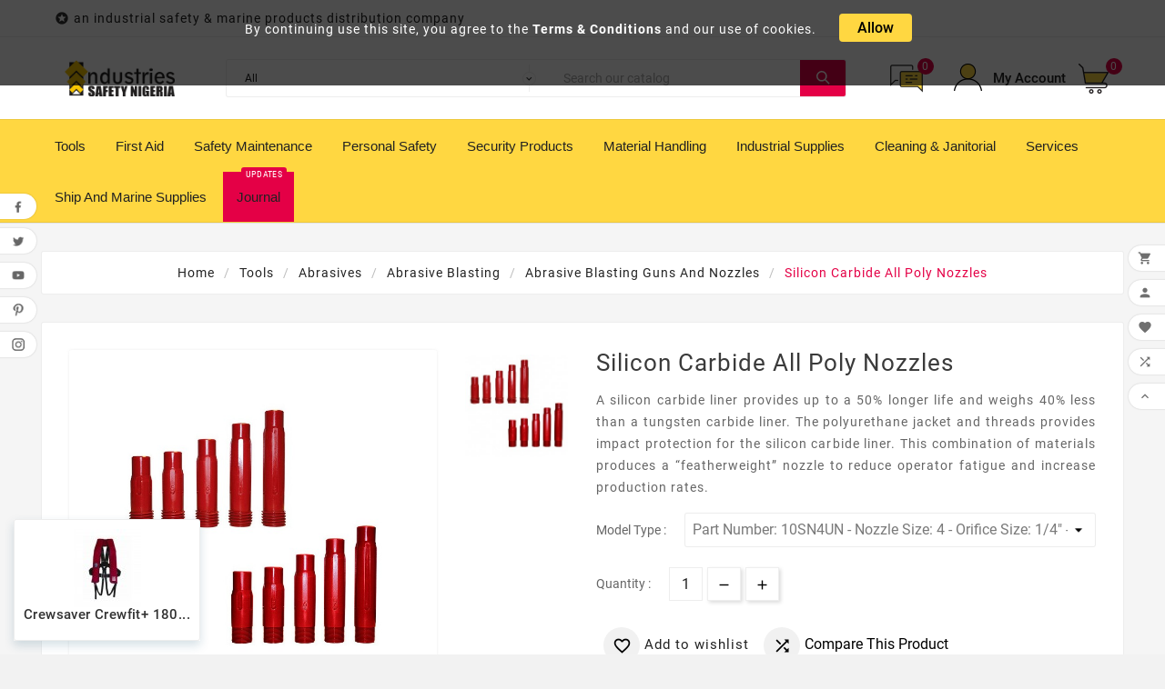

--- FILE ---
content_type: text/html; charset=utf-8
request_url: https://safetynigeria.com/abrasive-blasting-guns-and-nozzles-suppliers/503-silicon-carbide-all-poly-nozzles.html
body_size: 26512
content:
<!doctype html><html lang="en"><head><meta charset="utf-8"><meta http-equiv="x-ua-compatible" content="ie=edge"><link rel="canonical" href="https://safetynigeria.com/abrasive-blasting-guns-and-nozzles-suppliers/503-silicon-carbide-all-poly-nozzles.html"><title>Silicon Carbide All Poly Nozzles - Supplier - Buy Silicon Carbide Model Part Number: 10SN4UN - Nozzle Size: 4 - Orifice Size: 1/4&quot; - Entry Size: 1&quot; - Thread Size: 1-1/4&quot; - Length: 5-1/2&quot;</title><meta name="description" content="A silicon carbide liner provides up to a 50% longer life and weighs 40% less than a tungsten carbide liner. The polyurethane jacket - Supplier in Nigeria - Buy"><meta name="keywords" content="where can i buy cheap safety products in lagos,where can i purchase the best safety product in nigeria,safety foot wear,cheapest safety shop in nigeria,safety jogger price,eyewash station delear in nigeria,eyewash station delear in lagos,safety produ"><link rel="alternate" href="https://safetynigeria.com/abrasive-blasting-guns-and-nozzles-suppliers/503-silicon-carbide-all-poly-nozzles.html" hreflang="en-us"><meta name="viewport" content="width=device-width, initial-scale=1"><link rel="icon" type="image/vnd.microsoft.icon" href="/img/favicon.ico?1602001979"><link rel="shortcut icon" type="image/x-icon" href="/img/favicon.ico?1602001979"><link rel="stylesheet" href="https://safetynigeria.com/themes/tv_electronic_electron_1_7_v1/assets/cache/theme-a1b051177.css" type="text/css" media="all"><style>/*This code is a custom code to align the mega menu text(Edited by Mr. Trice)*/
.container_tv_megamenu {
    text-align: left !important;
    /*font-size: 12px !important;*/
}

/*This code is a custom code to reduce the mega menu size(Edited by Mr. Trice)*/
#header .tv-menu-horizontal ul li.level-1>a {
    font-size: 15px !important;
    color: #222222 !important;
    font-weight: 510 !important;
    font-family: 'Arial, sans-serif, Roboto Condensed', sans-serif !important;
    letter-spacing: 0 !important;
    padding: 19px 15px !important;
text-transform:capitalize !important;
}


/*This code is a custom code to change the background of the current mega menu on hover(Edited by Mr. Trice)*/
#header .tv-menu-horizontal ul li.level-1>a:hover {
    background: #ffffff !important;
		text-decoration: none;
        -webkit-transition: background 1s; /* For Safari 3.0 to 6.0 */
        transition: background 1s; /* For modern browsers */
}

/*This code is a custom code to remove the mega menu arrow down (Edited by Mr. Trice)*/
.tv-menu-horizontal li.level-1.parent>a:after {
    /*font-family: 'Material Icons';*/
    /*content: '\e313';*/
     content: '' !important;
    margin-left: 3px;
    position: relative;
    top: 4px;
    font-size: 15px;
}



/*This code is a custom code that organized the mega-menu sub-menu tittle header (Edited by Mr. Trice)*/
#header .tv-menu-horizontal ul li.level-1 ul li.item-header a {
    font-size: 13px !important;
    color: #222222 !important;
    font-weight: 200 !important;
   font-family: 'Arial Black', Gadget, sans-serif !important;
}

/*This code is a custom code that organized the mega-menu sub-menu tittle header and children (Edited by Mr. Trice)*/
.tv-menu-horizontal .menu-dropdown li a {
    padding: 6px 0 !important;
    display: block !important;
}

/*This code is a custom code that organized the mega-menu sub-menu title header children (Edited by Mr. Trice)*/
#header .tv-menu-horizontal ul li.level-1 ul li.item-line a {
    color: #666666 !important;
    font-size: 12px !important;
    font-weight: 400 !important;
    position: relative !important;
font-family: Verdana, Geneva, sans-serif !important;
}

.tvcms-loading-inner img.logo{
margin: inherit !important;
}

/*This code is a custom code to align justify and set up the footer company description (Edited by Mr. Trice)*/
.tvfooter-logo-block .tvfooter-logo-desc {
    color: #666666 !important;
    font-size: 14px !important;
    font-weight: 400 !important;
    line-height: 20px !important;
    /* max-width: 70%; */
  max-width:100% !important; 
    padding-top: 20px !important;
    margin: 0 auto !important;
  text-align: justify !important;
}

/*This code is a custom code to align justify and set up the product category description (Edited by Mr. Trice)*/
#category-description{
color: #666666 !important;
    font-size: 14px !important;
    font-weight: 400 !important;
    line-height: 20px !important;
  max-width:100% !important; 
    padding-top: 20px !important;
    margin: 0 auto !important;
  text-align: justify !important;
}

/*This code is a custom code to remove space margin for bottom at footer (Edited by Mr. Trice)*/
.tvfooter-time-wrapper .tvfooter-open-time-wrapper, .footer-container .tvfooter-account-link li, .footer-container #block_myaccount_infos li, .tvfooter-category-block ul li {
    margin-bottom: 6px !important;
}

/*This code is a custom code to change the background of the footer holding the store information and more.. (Edited by Mr. Trice)*/
.tvfooter-storelogo-imformation{
background-color: #323232 !important;
}

/*This code is a custom code to change the colour of the footer text header store information and more.. (Edited by Mr Trice)*/
.tvfooter-title{
color: white !important;
}
.tvnewsletter-title{
color: white !important;
}

#footer_sub_menu_store_info, .tvfooter-store-link a, .dropdown{
color: #c7c7cd;
}

.footer-container li a{
color: #c7c7cd;
font-size: 13px;
}

.tv-footer-social-icon{
z-index: 71 !important;
}

/*This code is a custom code to make the brand selection width 100%(Edited by Mr Trice)*/
select{
width: 100% ;
}

.read-more{
  color:red;
font-weight:solid;
}
.read-less{
  color:red;
font-weight:solid;
}

.journal-menu{
background-color:#e40046;
font-weight:solid;
}

.tvcmscookies-notice {
    position: fixed;
    top: 0;
    z-index: 100;
    background-color: rgba(0,0,0,.7);
    width: 100%;
    height: 13%;
    padding: 15px;
    left: 0;
    right: 0;
    text-align: center;
}

#zsiq_maintitle{
color: white !important;
font-weight: solid;
}

/*This code is a custom code to add a bordered table to the product description (Edited by theme owner)*/

#product #product-overview #overview_content td{
        border: 1px solid #000;
}
#product  td{
        border: 1px solid #000;
}


/*This code is a custom code to add a bullet to the product description (Edited by theme owner)*/

#product  .tvproduct-description-tab ul{
          list-style: inherit;
}
.tvvertical-slider{
overflow:hidden;
}

#product .tvproduct-page-decs ul{
list-style:unset;
}

#product .tvproduct-title-brandimage img{
    width: 109px;
    height: auto;
}
html&:nth-child(2), html&:nth-child(1){
	top:0 !important;
	transform: initial !important;
}</style><script>var TVCMSCUSTOMSETTING_BOTTOM_OPTION = "0";var TVCMSCUSTOMSETTING_HOVER_IMG = "1";var TVCMSCUSTOMSETTING_MAIN_MENU_STICKY = "1";var TVCMSCUSTOMSETTING_VERTICAL_MENU_OPEN = "0";var TVCMSCUSTOMSETTING_WOW_JS = "0";var TVCMSFRONTSIDE_THEME_SETTING_SHOW = "0";var ajax_link = "https:\/\/safetynigeria.com\/module\/cityregionmanager\/ajax";var ajax_path = "https:\/\/safetynigeria.com\/modules\/tvcmsnewsletterpopup\/ajax.php";var baseDir = "https:\/\/safetynigeria.com\/";var city_not_in_list = "1";var city_not_in_list_title = "City Not Listed Above? Add it here";var gettvcmsbestsellerproductslink = "https:\/\/safetynigeria.com\/module\/tvcmsbestsellerproducts\/default";var gettvcmscategoryproductlink = "https:\/\/safetynigeria.com\/module\/tvcmscategoryproduct\/default";var gettvcmsfeaturedproductslink = "https:\/\/safetynigeria.com\/module\/tvcmsfeaturedproducts\/default";var gettvcmsfooterproductlink = "https:\/\/safetynigeria.com\/module\/tvcmsfooterproduct\/default";var gettvcmsmegamenulink = "https:\/\/safetynigeria.com\/module\/tvcmsmegamenu\/default";var gettvcmsnewproductslink = "https:\/\/safetynigeria.com\/module\/tvcmsnewproducts\/default";var gettvcmsspecialproductslink = "https:\/\/safetynigeria.com\/module\/tvcmsspecialproducts\/default";var gettvcmstabproductslink = "https:\/\/safetynigeria.com\/module\/tvcmstabproducts\/default";var gettvcmsverticalmenulink = "https:\/\/safetynigeria.com\/module\/tvcmsverticalmenu\/default";var prestashop = {"cart":{"products":[],"totals":{"total":{"type":"total","label":"Total","amount":0,"value":"\u20a60.00"},"total_including_tax":{"type":"total","label":"Total (tax incl.)","amount":0,"value":"\u20a60.00"},"total_excluding_tax":{"type":"total","label":"Total (tax excl.)","amount":0,"value":"\u20a60.00"}},"subtotals":{"products":{"type":"products","label":"Subtotal","amount":0,"value":"\u20a60.00"},"discounts":null,"shipping":{"type":"shipping","label":"Shipping","amount":0,"value":"Free"},"tax":null},"products_count":0,"summary_string":"0 items","vouchers":{"allowed":1,"added":[]},"discounts":[],"minimalPurchase":1000,"minimalPurchaseRequired":"A minimum shopping cart total of \u20a61,000.00 (tax excl.) is required to validate your order. Current cart total is \u20a60.00 (tax excl.)."},"currency":{"name":"Nigerian Naira","iso_code":"NGN","iso_code_num":"566","sign":"\u20a6"},"customer":{"lastname":null,"firstname":null,"email":null,"birthday":null,"newsletter":null,"newsletter_date_add":null,"optin":null,"website":null,"company":null,"siret":null,"ape":null,"is_logged":false,"gender":{"type":null,"name":null},"addresses":[]},"language":{"name":"English (English)","iso_code":"en","locale":"en-US","language_code":"en-us","is_rtl":"0","date_format_lite":"m\/d\/Y","date_format_full":"m\/d\/Y H:i:s","id":1},"page":{"title":"","canonical":null,"meta":{"title":"Silicon Carbide All Poly Nozzles - Supplier - Buy Silicon Carbide Model Part Number: 10SN4UN - Nozzle Size: 4 - Orifice Size: 1\/4\" - Entry Size: 1\" - Thread Size: 1-1\/4\" - Length: 5-1\/2\"","description":"A silicon carbide liner provides up to a 50% longer life and weighs 40% less than a tungsten carbide liner. The polyurethane jacket - Supplier in Nigeria - Buy","keywords":"where can i buy cheap safety products in lagos,where can i purchase the best safety product in nigeria,safety foot wear,cheapest safety shop in nigeria,safety jogger price,eyewash station delear in nigeria,eyewash station delear in lagos,safety produ","robots":"index"},"page_name":"product","body_classes":{"lang-en":true,"lang-rtl":false,"country-NG":true,"currency-NGN":true,"layout-full-width":true,"page-product":true,"tax-display-disabled":true,"product-id-503":true,"product-Silicon Carbide All Poly Nozzles":true,"product-id-category-698":true,"product-id-manufacturer-0":true,"product-id-supplier-3":true,"product-on-sale":true,"product-available-for-order":true},"admin_notifications":[]},"shop":{"name":"Industries Safety Nigeria","logo":"\/img\/industries-safety-nigeria-logo-1602001979.jpg","stores_icon":"\/img\/logo_stores.png","favicon":"\/img\/favicon.ico"},"urls":{"base_url":"https:\/\/safetynigeria.com\/","current_url":"https:\/\/safetynigeria.com\/abrasive-blasting-guns-and-nozzles-suppliers\/503-silicon-carbide-all-poly-nozzles.html","shop_domain_url":"https:\/\/safetynigeria.com","img_ps_url":"https:\/\/safetynigeria.com\/img\/","img_cat_url":"https:\/\/safetynigeria.com\/img\/c\/","img_lang_url":"https:\/\/safetynigeria.com\/img\/l\/","img_prod_url":"https:\/\/safetynigeria.com\/img\/p\/","img_manu_url":"https:\/\/safetynigeria.com\/img\/m\/","img_sup_url":"https:\/\/safetynigeria.com\/img\/su\/","img_ship_url":"https:\/\/safetynigeria.com\/img\/s\/","img_store_url":"https:\/\/safetynigeria.com\/img\/st\/","img_col_url":"https:\/\/safetynigeria.com\/img\/co\/","img_url":"https:\/\/safetynigeria.com\/themes\/tv_electronic_electron_1_7_v1\/assets\/img\/","css_url":"https:\/\/safetynigeria.com\/themes\/tv_electronic_electron_1_7_v1\/assets\/css\/","js_url":"https:\/\/safetynigeria.com\/themes\/tv_electronic_electron_1_7_v1\/assets\/js\/","pic_url":"https:\/\/safetynigeria.com\/upload\/","pages":{"address":"https:\/\/safetynigeria.com\/address","addresses":"https:\/\/safetynigeria.com\/addresses","authentication":"https:\/\/safetynigeria.com\/login","cart":"https:\/\/safetynigeria.com\/cart","category":"https:\/\/safetynigeria.com\/index.php?controller=category","cms":"https:\/\/safetynigeria.com\/index.php?controller=cms","contact":"https:\/\/safetynigeria.com\/contact","discount":"https:\/\/safetynigeria.com\/discount","guest_tracking":"https:\/\/safetynigeria.com\/guest-tracking","history":"https:\/\/safetynigeria.com\/order-history","identity":"https:\/\/safetynigeria.com\/identity","index":"https:\/\/safetynigeria.com\/","my_account":"https:\/\/safetynigeria.com\/my-account","order_confirmation":"https:\/\/safetynigeria.com\/order-confirmation","order_detail":"https:\/\/safetynigeria.com\/index.php?controller=order-detail","order_follow":"https:\/\/safetynigeria.com\/order-follow","order":"https:\/\/safetynigeria.com\/order","order_return":"https:\/\/safetynigeria.com\/index.php?controller=order-return","order_slip":"https:\/\/safetynigeria.com\/credit-slip","pagenotfound":"https:\/\/safetynigeria.com\/page-not-found","password":"https:\/\/safetynigeria.com\/password-recovery","pdf_invoice":"https:\/\/safetynigeria.com\/index.php?controller=pdf-invoice","pdf_order_return":"https:\/\/safetynigeria.com\/index.php?controller=pdf-order-return","pdf_order_slip":"https:\/\/safetynigeria.com\/index.php?controller=pdf-order-slip","prices_drop":"https:\/\/safetynigeria.com\/prices-drop","product":"https:\/\/safetynigeria.com\/index.php?controller=product","search":"https:\/\/safetynigeria.com\/search","sitemap":"https:\/\/safetynigeria.com\/sitemap","stores":"https:\/\/safetynigeria.com\/stores","supplier":"https:\/\/safetynigeria.com\/supplier","register":"https:\/\/safetynigeria.com\/login?create_account=1","order_login":"https:\/\/safetynigeria.com\/order?login=1"},"alternative_langs":{"en-us":"https:\/\/safetynigeria.com\/abrasive-blasting-guns-and-nozzles-suppliers\/503-silicon-carbide-all-poly-nozzles.html"},"theme_assets":"\/themes\/tv_electronic_electron_1_7_v1\/assets\/","actions":{"logout":"https:\/\/safetynigeria.com\/?mylogout="},"no_picture_image":{"bySize":{"side_product_default":{"url":"https:\/\/safetynigeria.com\/img\/p\/en-default-side_product_default.jpg","width":86,"height":86},"small_default":{"url":"https:\/\/safetynigeria.com\/img\/p\/en-default-small_default.jpg","width":98,"height":98},"cart_default":{"url":"https:\/\/safetynigeria.com\/img\/p\/en-default-cart_default.jpg","width":125,"height":125},"home_default":{"url":"https:\/\/safetynigeria.com\/img\/p\/en-default-home_default.jpg","width":239,"height":239},"medium_default":{"url":"https:\/\/safetynigeria.com\/img\/p\/en-default-medium_default.jpg","width":452,"height":452},"large_default":{"url":"https:\/\/safetynigeria.com\/img\/p\/en-default-large_default.jpg","width":800,"height":800}},"small":{"url":"https:\/\/safetynigeria.com\/img\/p\/en-default-side_product_default.jpg","width":86,"height":86},"medium":{"url":"https:\/\/safetynigeria.com\/img\/p\/en-default-home_default.jpg","width":239,"height":239},"large":{"url":"https:\/\/safetynigeria.com\/img\/p\/en-default-large_default.jpg","width":800,"height":800},"legend":""}},"configuration":{"display_taxes_label":false,"display_prices_tax_incl":true,"is_catalog":false,"show_prices":true,"opt_in":{"partner":true},"quantity_discount":{"type":"discount","label":"Discount"},"voucher_enabled":1,"return_enabled":1},"field_required":[],"breadcrumb":{"links":[{"title":"Home","url":"https:\/\/safetynigeria.com\/"},{"title":"Tools","url":"https:\/\/safetynigeria.com\/7-industrial-tools-suppliers"},{"title":"Abrasives","url":"https:\/\/safetynigeria.com\/32-abrasives-tools-suppliers-in-nigeria"},{"title":"Abrasive Blasting","url":"https:\/\/safetynigeria.com\/697-sand-blasting-media-suppliers"},{"title":"Abrasive Blasting Guns and Nozzles","url":"https:\/\/safetynigeria.com\/698-abrasive-blasting-guns-and-nozzles-suppliers"},{"title":"Silicon Carbide All Poly Nozzles","url":"https:\/\/safetynigeria.com\/abrasive-blasting-guns-and-nozzles-suppliers\/503-silicon-carbide-all-poly-nozzles.html"}],"count":6},"link":{"protocol_link":"https:\/\/","protocol_content":"https:\/\/"},"time":1768702072,"static_token":"903190e6adf10f175aab7a879ca63ae2","token":"2ae0a8909a80a8332d1fe4d8370cea93"};var psemailsubscription_subscription = "https:\/\/safetynigeria.com\/module\/ps_emailsubscription\/subscription";var psr_icon_color = "#F19D76";var static_token = "903190e6adf10f175aab7a879ca63ae2";var tvcms_setting = true;var zipcode_not_in_list = "1";var zipcode_not_in_list_title = "Zipcode Not Listed Above? Add it here";</script><!-- Module TvcmsInfiniteScroll for PRODUCTS --><link rel="alternate" type="application/rss+xml" title="Silicon Carbide All Poly Nozzles - Supplier - Buy Silicon Carbide Model Part Number: 10SN4UN - Nozzle Size: 4 - Orifice Size: 1/4&quot; - Entry Size: 1&quot; - Thread Size: 1-1/4&quot; - Length: 5-1/2&quot;" href="//safetynigeria.com/module/ps_feeder/rss?id_category=698&orderby=date_upd&orderway=desc">
<script type="text/javascript">
    var quotesCartEmpty  = "Your quotes cart is empty";
    var quotesCart  = "https://safetynigeria.com/module/askforaquotepro/QuotesCart";
    var catalogMode  = "0";
    var mainCmsPage  = "6";
    var messagingEnabled  = "1";
    var minQuantityProduct  = "0";
    var confirmReplaceAttachment = "Are you sure want replace currect file ?";
    var attachmentLinkName = "Attachment";
    var ga_enabled = 0;
</script>

   
<script type="text/javascript">
var unlike_text ="Unlike this post";
var like_text ="Like this post";
var baseAdminDir ='//';
var ybc_blog_product_category ='0';
var ybc_blog_polls_g_recaptcha = false;
</script>
 
<!--Start of Zoho SalesIQ Script-->
	<script type="text/javascript">var $zoho=$zoho || {};$zoho.salesiq = $zoho.salesiq || {widgetcode:"67f1ee3c33a2fc932ba8fcded811b1ce5cf6334b6cc12ba0f4adc3557e164b2fdee9cb30bdacda06e557d85f5b1eaed9", values:{},ready:function(){}};var d=document;s=d.createElement("script");s.type="text/javascript";s.id="zsiqscript";s.defer=true;s.src="https://salesiq.zoho.com/widget";t=d.getElementsByTagName("script")[0];t.parentNode.insertBefore(s,t);d.write("<div id='zsiqwidget'></div>");</script>
<script>
	var $zoho =$zoho || {};
	var $zs = $zoho.salesiq || $zoho.livedesk;
	$zs.ready = function() {
	  $zs.visitor.name("");
	  $zs.visitor.email("");
  		};
</script>
<!--End of Zoho SalesIQ Script-->
<meta content="width=device-width, initial-scale=1, maximum-scale=1" name="viewport"><meta property="og:type" content="product"><meta property="og:url" content="https://safetynigeria.com/abrasive-blasting-guns-and-nozzles-suppliers/503-silicon-carbide-all-poly-nozzles.html"><meta property="og:title" content="Silicon Carbide All Poly Nozzles - Supplier - Buy Silicon Carbide Model Part Number: 10SN4UN - Nozzle Size: 4 - Orifice Size: 1/4&quot; - Entry Size: 1&quot; - Thread Size: 1-1/4&quot; - Length: 5-1/2&quot;"><meta property="og:site_name" content="Industries Safety Nigeria"><meta property="og:description" content="A silicon carbide liner provides up to a 50% longer life and weighs 40% less than a tungsten carbide liner. The polyurethane jacket - Supplier in Nigeria - Buy"><meta property="og:image" content="https://safetynigeria.com/5936-large_default/silicon-carbide-all-poly-nozzles.jpg"><meta property="product:pretax_price:amount" content="0"><meta property="product:pretax_price:currency" content="NGN"><meta property="product:price:amount" content="0"><meta property="product:price:currency" content="NGN">      </head><body id="product" class="lang-en country-ng currency-ngn layout-full-width page-product tax-display-disabled product-id-503 product-silicon-carbide-all-poly-nozzles product-id-category-698 product-id-manufacturer-0 product-id-supplier-3 product-on-sale product-available-for-order"  data-mouse-hover-img='1' data-menu-sticky='1'><div class='tvcmscookies-notice'><div class='tvcookies-notice-img-wrapper'><div class="tvcookies-notice-img-inner"><div class="tvcookie-content-box"><div class='tvcookies-notice-title'><div>By continuing use this site, you agree to the <a href="/content/6-terms-of-use">Terms &amp; Conditions</a> and our use of cookies.</div></div></div><div class="tvcookie-btn-wrapper"><button class='close-cookie tvclose-btn'>Close</button><button class='close-cookie tvok-btn'>Ok</button></div></div><div class="tvcookies-notice-icon"><button class='close-cookie tvclose-icon'><span>Allow</span>			</button></div></div></div><div class="prod-animation tvcms-snackbar hidden-sm-down">
						<div class="tvcms-prod-popup">
							    <div class="tvproduct-wrapper bottom-to-top hb-animate-element"><div class="tvproduct-image"><a href="https://safetynigeria.com/home/3836-crewsaver-crewfit-180-pro-harness-automatic-life-jacket-red.html" class="thumbnail product-thumbnail"><img data-src="https://safetynigeria.com/11868-side_product_default/crewsaver-crewfit-180-pro-harness-automatic-life-jacket-red.jpg" src="[data-uri]" alt="Crewsaver Crewfit+ 180 Pro Harness Automatic Life Jacket – Red" class="tvproduct-defult-img lazy" height="86" width="86"><img class="tvproduct-hover-img lazy" data-src="https://safetynigeria.com/11869-side_product_default/crewsaver-crewfit-180-pro-harness-automatic-life-jacket-red.jpg" src="[data-uri]" alt="Crewsaver Crewfit+ 180 Pro Harness Automatic Life Jacket – Red" height="86" width="86"></a><ul class="product-flags tvproduct-online-new-wrapper"><li class="product-flag new">New</li></ul>            <div class='tvproduct-hover-btn'><div class="tvproduct-wishlist"><input type="hidden" class="wishlist_prod_id" value="3836"><a href="#" class="tvquick-view-popup-wishlist wishlist_button" onclick="WishlistCart('wishlist_block_list', 'add', '3836', $('#idCombination').val(), 1, 1); return false;" rel="nofollow" data-toggle="tvtooltip" data-placement="top" data-html="true" title="Add to Wishlist"><div class="panel-product-line panel-product-actions tvproduct-wishlist-icon"><i class='material-icons'>&#xe87e;</i><span>Add to wishlist</span></div></a></div><div class="tvcompare-wrapper product_id_3836"><div class="tvproduct-compare"><div class=" tvcmsproduct-compare-btn tvproduct-compare-icon" data-product-id='3836' data-comp-val='add' data-toggle="tvtooltip" data-placement="top" data-html="true" title="Compare"><i class='material-icons remove hide'>&#xe15c;</i><i class='material-icons add '>&#xe043;</i>		</div></div></div>                        <div class="ask_offer clearfix" style="display: inline-block;">
                <form class="quote_ask_form" action="https://safetynigeria.com/module/askforaquotepro/QuotesCart" method="post">
                    <input type="hidden" name="afq_action" value="add" />
                    <input type="hidden" name="afq_ajax" value="true" />
                    <input type="hidden" name="afq_pid" value="3836" />
                    <input type="hidden" name="afq_ipa" class="afq_ipa" value="" />
                                            <input type="hidden" class="afq_pqty" name="afq_pqty" value="1" />
                                        <input type="hidden" class="afq_product_list_opt" name="afq_product_list_opt" value="1" />
                    
                                                                    <a class="ajax_add_to_quote_cart_button btn btn-primary" title="Ask for a quote">
                            <i class="material-icons">message</i>
                        </a>
                                    </form>
            </div>
            <div class=" tvproduct-quick-btn"><a class="quick-view" href="#" data-link-action="quickview" data-toggle="tvtooltip" data-placement="left" data-html="true" title="Quick View" data-original-title="Quick View"><div class="tvproduct-quick-icon"><i class="material-icons search">&#xE8B6;</i></div><div class="tvproduct-quick-lable">Quick View</div></a></div><div class="tvproduct-cart-btn"><form action="https://safetynigeria.com/cart" method="post"><input type="hidden" name="id_product" value="3836"><input type="hidden" name="qty" value="1"><input type="hidden" name="token" value="903190e6adf10f175aab7a879ca63ae2"><button data-button-action="add-to-cart" type="submit" class="btn add-to-cart tvproduct-add-to-cart tvproduct-out-of-stock disable " title="Out Of Stock" disabled data-toggle="tvtooltip" data-placement="left" data-html="true" data-original-title="Out Of Stock"><i class='material-icons'>&#xe8cc;</i><span class="tvproduct-add-to-cart-label">Out Of Stock</span></button></form></div></div></div><div class="tvproduct-info-box-wrapper">                                        <div class="tvproduct-name"><div class="product-title"><a href="https://safetynigeria.com/home/3836-crewsaver-crewfit-180-pro-harness-automatic-life-jacket-red.html"><h6>Crewsaver Crewfit+ 180...</h6></a></div></div><div class="tv-product-price"></div></div></div>						</div>
					<div class="tvcms-prod-popup">
							    <div class="tvproduct-wrapper bottom-to-top hb-animate-element"><div class="tvproduct-image"><a href="https://safetynigeria.com/home/3835-bizflame-rain-high-visibility-antistatic-fr-jacket-s778.html" class="thumbnail product-thumbnail"><img data-src="https://safetynigeria.com/11866-side_product_default/bizflame-rain-high-visibility-antistatic-fr-jacket-s778.jpg" src="[data-uri]" alt="Bizflame Rain High Visibility Antistatic FR Jacket – S778" class="tvproduct-defult-img lazy" height="86" width="86"><img class="tvproduct-hover-img lazy" data-src="https://safetynigeria.com/11867-side_product_default/bizflame-rain-high-visibility-antistatic-fr-jacket-s778.jpg" src="[data-uri]" alt="Bizflame Rain High Visibility Antistatic FR Jacket – S778" height="86" width="86"></a><ul class="product-flags tvproduct-online-new-wrapper"><li class="product-flag new">New</li></ul>            <div class='tvproduct-hover-btn'><div class="tvproduct-wishlist"><input type="hidden" class="wishlist_prod_id" value="3831"><a href="#" class="tvquick-view-popup-wishlist wishlist_button" onclick="WishlistCart('wishlist_block_list', 'add', '3831', $('#idCombination').val(), 1, 1); return false;" rel="nofollow" data-toggle="tvtooltip" data-placement="top" data-html="true" title="Add to Wishlist"><div class="panel-product-line panel-product-actions tvproduct-wishlist-icon"><i class='material-icons'>&#xe87e;</i><span>Add to wishlist</span></div></a></div><div class="tvcompare-wrapper product_id_3835"><div class="tvproduct-compare"><div class=" tvcmsproduct-compare-btn tvproduct-compare-icon" data-product-id='3835' data-comp-val='add' data-toggle="tvtooltip" data-placement="top" data-html="true" title="Compare"><i class='material-icons remove hide'>&#xe15c;</i><i class='material-icons add '>&#xe043;</i>		</div></div></div>                        <div class="ask_offer clearfix" style="display: inline-block;">
                <form class="quote_ask_form" action="https://safetynigeria.com/module/askforaquotepro/QuotesCart" method="post">
                    <input type="hidden" name="afq_action" value="add" />
                    <input type="hidden" name="afq_ajax" value="true" />
                    <input type="hidden" name="afq_pid" value="3835" />
                    <input type="hidden" name="afq_ipa" class="afq_ipa" value="" />
                                            <input type="hidden" class="afq_pqty" name="afq_pqty" value="1" />
                                        <input type="hidden" class="afq_product_list_opt" name="afq_product_list_opt" value="1" />
                    
                                                                    <a class="ajax_add_to_quote_cart_button btn btn-primary" title="Ask for a quote">
                            <i class="material-icons">message</i>
                        </a>
                                    </form>
            </div>
            <div class=" tvproduct-quick-btn"><a class="quick-view" href="#" data-link-action="quickview" data-toggle="tvtooltip" data-placement="left" data-html="true" title="Quick View" data-original-title="Quick View"><div class="tvproduct-quick-icon"><i class="material-icons search">&#xE8B6;</i></div><div class="tvproduct-quick-lable">Quick View</div></a></div><div class="tvproduct-cart-btn"><form action="https://safetynigeria.com/cart" method="post"><input type="hidden" name="id_product" value="3835"><input type="hidden" name="qty" value="1"><input type="hidden" name="token" value="903190e6adf10f175aab7a879ca63ae2"><button data-button-action="add-to-cart" type="submit" class="btn add-to-cart tvproduct-add-to-cart  enabled" title="Add To Cart"  data-toggle="tvtooltip" data-placement="left" data-html="true" data-original-title="Add To Cart"><i class='material-icons'>&#xe8cc;</i><span class="tvproduct-add-to-cart-label">Add To Cart</span></button></form></div></div></div><div class="tvproduct-info-box-wrapper">                                        <div class="tvproduct-name"><div class="product-title"><a href="https://safetynigeria.com/home/3835-bizflame-rain-high-visibility-antistatic-fr-jacket-s778.html"><h6>Bizflame Rain High...</h6></a></div></div><div class="tv-product-price"></div></div></div>						</div>
					<div class="tvcms-prod-popup">
							    <div class="tvproduct-wrapper bottom-to-top hb-animate-element"><div class="tvproduct-image"><a href="https://safetynigeria.com/home/3833-fire-safety-bucket-nigeria.html" class="thumbnail product-thumbnail"><img data-src="https://safetynigeria.com/11864-side_product_default/fire-safety-bucket-nigeria.jpg" src="[data-uri]" alt="Fire Bucket" class="tvproduct-defult-img lazy" height="86" width="86"><img class="tvproduct-hover-img lazy" data-src="https://safetynigeria.com/11865-side_product_default/fire-safety-bucket-nigeria.jpg" src="[data-uri]" alt="Fire Bucket" height="86" width="86"></a><ul class="product-flags tvproduct-online-new-wrapper"><li class="product-flag new">New</li></ul>            <div class='tvproduct-hover-btn'><div class="tvproduct-wishlist"><input type="hidden" class="wishlist_prod_id" value="3833"><a href="#" class="tvquick-view-popup-wishlist wishlist_button" onclick="WishlistCart('wishlist_block_list', 'add', '3833', $('#idCombination').val(), 1, 1); return false;" rel="nofollow" data-toggle="tvtooltip" data-placement="top" data-html="true" title="Add to Wishlist"><div class="panel-product-line panel-product-actions tvproduct-wishlist-icon"><i class='material-icons'>&#xe87e;</i><span>Add to wishlist</span></div></a></div><div class="tvcompare-wrapper product_id_3833"><div class="tvproduct-compare"><div class=" tvcmsproduct-compare-btn tvproduct-compare-icon" data-product-id='3833' data-comp-val='add' data-toggle="tvtooltip" data-placement="top" data-html="true" title="Compare"><i class='material-icons remove hide'>&#xe15c;</i><i class='material-icons add '>&#xe043;</i>		</div></div></div>                        <div class="ask_offer clearfix" style="display: inline-block;">
                <form class="quote_ask_form" action="https://safetynigeria.com/module/askforaquotepro/QuotesCart" method="post">
                    <input type="hidden" name="afq_action" value="add" />
                    <input type="hidden" name="afq_ajax" value="true" />
                    <input type="hidden" name="afq_pid" value="3833" />
                    <input type="hidden" name="afq_ipa" class="afq_ipa" value="" />
                                            <input type="hidden" class="afq_pqty" name="afq_pqty" value="1" />
                                        <input type="hidden" class="afq_product_list_opt" name="afq_product_list_opt" value="1" />
                    
                                                                    <a class="ajax_add_to_quote_cart_button btn btn-primary" title="Ask for a quote">
                            <i class="material-icons">message</i>
                        </a>
                                    </form>
            </div>
            <div class=" tvproduct-quick-btn"><a class="quick-view" href="#" data-link-action="quickview" data-toggle="tvtooltip" data-placement="left" data-html="true" title="Quick View" data-original-title="Quick View"><div class="tvproduct-quick-icon"><i class="material-icons search">&#xE8B6;</i></div><div class="tvproduct-quick-lable">Quick View</div></a></div><div class="tvproduct-cart-btn"><form action="https://safetynigeria.com/cart" method="post"><input type="hidden" name="id_product" value="3833"><input type="hidden" name="qty" value="1"><input type="hidden" name="token" value="903190e6adf10f175aab7a879ca63ae2"><button data-button-action="add-to-cart" type="submit" class="btn add-to-cart tvproduct-add-to-cart  enabled" title="Add To Cart"  data-toggle="tvtooltip" data-placement="left" data-html="true" data-original-title="Add To Cart"><i class='material-icons'>&#xe8cc;</i><span class="tvproduct-add-to-cart-label">Add To Cart</span></button></form></div></div></div><div class="tvproduct-info-box-wrapper">                                        <div class="tvproduct-name"><div class="product-title"><a href="https://safetynigeria.com/home/3833-fire-safety-bucket-nigeria.html"><h6>Fire Bucket</h6></a></div></div><div class="tv-product-price"></div></div></div>						</div>
					<div class="tvcms-prod-popup">
							    <div class="tvproduct-wrapper bottom-to-top hb-animate-element"><div class="tvproduct-image"><a href="https://safetynigeria.com/home/3832-anti-spark-welder-hood-protective-welding-gear.html" class="thumbnail product-thumbnail"><img data-src="https://safetynigeria.com/11861-side_product_default/anti-spark-welder-hood-protective-welding-gear.jpg" src="[data-uri]" alt="Anti-spark Welder Hood – Protective Welding Safety Gear" class="tvproduct-defult-img lazy" height="86" width="86"><img class="tvproduct-hover-img lazy" data-src="https://safetynigeria.com/11862-side_product_default/anti-spark-welder-hood-protective-welding-gear.jpg" src="[data-uri]" alt="Anti-spark Welder Hood – Protective Welding Safety Gear" height="86" width="86"></a><ul class="product-flags tvproduct-online-new-wrapper"><li class="product-flag new">New</li></ul>            <div class='tvproduct-hover-btn'><div class="tvproduct-wishlist"><input type="hidden" class="wishlist_prod_id" value="3832"><a href="#" class="tvquick-view-popup-wishlist wishlist_button" onclick="WishlistCart('wishlist_block_list', 'add', '3832', $('#idCombination').val(), 1, 1); return false;" rel="nofollow" data-toggle="tvtooltip" data-placement="top" data-html="true" title="Add to Wishlist"><div class="panel-product-line panel-product-actions tvproduct-wishlist-icon"><i class='material-icons'>&#xe87e;</i><span>Add to wishlist</span></div></a></div><div class="tvcompare-wrapper product_id_3832"><div class="tvproduct-compare"><div class=" tvcmsproduct-compare-btn tvproduct-compare-icon" data-product-id='3832' data-comp-val='add' data-toggle="tvtooltip" data-placement="top" data-html="true" title="Compare"><i class='material-icons remove hide'>&#xe15c;</i><i class='material-icons add '>&#xe043;</i>		</div></div></div>                        <div class="ask_offer clearfix" style="display: inline-block;">
                <form class="quote_ask_form" action="https://safetynigeria.com/module/askforaquotepro/QuotesCart" method="post">
                    <input type="hidden" name="afq_action" value="add" />
                    <input type="hidden" name="afq_ajax" value="true" />
                    <input type="hidden" name="afq_pid" value="3832" />
                    <input type="hidden" name="afq_ipa" class="afq_ipa" value="" />
                                            <input type="hidden" class="afq_pqty" name="afq_pqty" value="1" />
                                        <input type="hidden" class="afq_product_list_opt" name="afq_product_list_opt" value="1" />
                    
                                                                    <a class="ajax_add_to_quote_cart_button btn btn-primary" title="Ask for a quote">
                            <i class="material-icons">message</i>
                        </a>
                                    </form>
            </div>
            <div class=" tvproduct-quick-btn"><a class="quick-view" href="#" data-link-action="quickview" data-toggle="tvtooltip" data-placement="left" data-html="true" title="Quick View" data-original-title="Quick View"><div class="tvproduct-quick-icon"><i class="material-icons search">&#xE8B6;</i></div><div class="tvproduct-quick-lable">Quick View</div></a></div><div class="tvproduct-cart-btn"><form action="https://safetynigeria.com/cart" method="post"><input type="hidden" name="id_product" value="3832"><input type="hidden" name="qty" value="1"><input type="hidden" name="token" value="903190e6adf10f175aab7a879ca63ae2"><button data-button-action="add-to-cart" type="submit" class="btn add-to-cart tvproduct-add-to-cart  enabled" title="Add To Cart"  data-toggle="tvtooltip" data-placement="left" data-html="true" data-original-title="Add To Cart"><i class='material-icons'>&#xe8cc;</i><span class="tvproduct-add-to-cart-label">Add To Cart</span></button></form></div></div></div><div class="tvproduct-info-box-wrapper">                                        <div class="tvproduct-name"><div class="product-title"><a href="https://safetynigeria.com/home/3832-anti-spark-welder-hood-protective-welding-gear.html"><h6>Anti-spark Welder Hood...</h6></a></div></div><div class="tv-product-price"></div></div></div>						</div>
					<div class="tvcms-prod-popup">
							    <div class="tvproduct-wrapper bottom-to-top hb-animate-element"><div class="tvproduct-image"><a href="https://safetynigeria.com/home/3831-generic-fire-bell-alarm.html" class="thumbnail product-thumbnail"><img data-src="https://safetynigeria.com/11857-side_product_default/generic-fire-bell-alarm.jpg" src="[data-uri]" alt="Generic Fire Bell Alarm" class="tvproduct-defult-img lazy" height="86" width="86"><img class="tvproduct-hover-img lazy" data-src="https://safetynigeria.com/11858-side_product_default/generic-fire-bell-alarm.jpg" src="[data-uri]" alt="Generic Fire Bell Alarm" height="86" width="86"></a><ul class="product-flags tvproduct-online-new-wrapper"><li class="product-flag new">New</li></ul>            <div class='tvproduct-hover-btn'><div class="tvproduct-wishlist"><input type="hidden" class="wishlist_prod_id" value="3831"><a href="#" class="tvquick-view-popup-wishlist wishlist_button" onclick="WishlistCart('wishlist_block_list', 'add', '3831', $('#idCombination').val(), 1, 1); return false;" rel="nofollow" data-toggle="tvtooltip" data-placement="top" data-html="true" title="Add to Wishlist"><div class="panel-product-line panel-product-actions tvproduct-wishlist-icon"><i class='material-icons'>&#xe87e;</i><span>Add to wishlist</span></div></a></div><div class="tvcompare-wrapper product_id_3831"><div class="tvproduct-compare"><div class=" tvcmsproduct-compare-btn tvproduct-compare-icon" data-product-id='3831' data-comp-val='add' data-toggle="tvtooltip" data-placement="top" data-html="true" title="Compare"><i class='material-icons remove hide'>&#xe15c;</i><i class='material-icons add '>&#xe043;</i>		</div></div></div>                        <div class="ask_offer clearfix" style="display: inline-block;">
                <form class="quote_ask_form" action="https://safetynigeria.com/module/askforaquotepro/QuotesCart" method="post">
                    <input type="hidden" name="afq_action" value="add" />
                    <input type="hidden" name="afq_ajax" value="true" />
                    <input type="hidden" name="afq_pid" value="3831" />
                    <input type="hidden" name="afq_ipa" class="afq_ipa" value="" />
                                            <input type="hidden" class="afq_pqty" name="afq_pqty" value="1" />
                                        <input type="hidden" class="afq_product_list_opt" name="afq_product_list_opt" value="1" />
                    
                                                                    <a class="ajax_add_to_quote_cart_button btn btn-primary" title="Ask for a quote">
                            <i class="material-icons">message</i>
                        </a>
                                    </form>
            </div>
            <div class=" tvproduct-quick-btn"><a class="quick-view" href="#" data-link-action="quickview" data-toggle="tvtooltip" data-placement="left" data-html="true" title="Quick View" data-original-title="Quick View"><div class="tvproduct-quick-icon"><i class="material-icons search">&#xE8B6;</i></div><div class="tvproduct-quick-lable">Quick View</div></a></div><div class="tvproduct-cart-btn"><form action="https://safetynigeria.com/cart" method="post"><input type="hidden" name="id_product" value="3831"><input type="hidden" name="qty" value="1"><input type="hidden" name="token" value="903190e6adf10f175aab7a879ca63ae2"><button data-button-action="add-to-cart" type="submit" class="btn add-to-cart tvproduct-add-to-cart  enabled" title="Add To Cart"  data-toggle="tvtooltip" data-placement="left" data-html="true" data-original-title="Add To Cart"><i class='material-icons'>&#xe8cc;</i><span class="tvproduct-add-to-cart-label">Add To Cart</span></button></form></div></div></div><div class="tvproduct-info-box-wrapper">                                        <div class="tvproduct-name"><div class="product-title"><a href="https://safetynigeria.com/home/3831-generic-fire-bell-alarm.html"><h6>Generic Fire Bell Alarm</h6></a></div></div><div class="tv-product-price"></div></div></div>						</div>
			
</div><main><div class="tv-main-div " ><header id="header">    <div class="tvcmsheader-banner"></div><div class="tvcmsdesktop-top-header-wrapper "><div class='container-fluid tvcmsdesktop-top-header'><div class="container tvcmsdesktop-top-wrapper"><div class='tvheader-offer-wrapper col-xl-6 col-lg-6 col-md-6 col-sm-12'><div class="tvheader-nav-offer-text"><i class='material-icons'>&#xe8d0;</i><p>an industrial safety &amp; marine products distribution company</p></div></div><div class='tvheader-language-currency-wrapper col-xl-6 col-lg-6 col-md-6 col-sm-12'><div class="tvheader-language"></div><div class="tvheader-currency"></div></div></div></div><div class='container-fluid tvcmsdesktop-top-second hidden-md-down'><div class="container"><div class="row tvcmsdesktop-top-header-box"><div class='col-md-3 col-xl-2 col-sm-12 tvcms-header-logo-wrapper'><div class="hidden-sm-down tvcms-header-logo" id="tvcmsdesktop-logo"><div class="tv-header-logo"><a href="https://safetynigeria.com/"><img class="logo img-responsive" src="/img/industries-safety-nigeria-logo-1602001979.jpg" alt="Industries Safety Nigeria" height="34" width="200"></a></div></div></div><div class="col-sm-12 col-lg-6 col-md-7 col-xl-7 tvcmsheader-search"><div class='tvcmssearch-wrapper' id="_desktop_search"><div class="search-widget tvcmsheader-search" data-search-controller-url="//safetynigeria.com/search"><div class="tvsearch-top-wrapper"><div class="tvheader-sarch-display"><div class="tvheader-search-display-icon"><div class="tvsearch-open"></div><div class="tvsearch-close"><i class='material-icons'>&#xe5cd;</i></div></div></div><div class="tvsearch-header-display-full"><div class="tvsearch-header-display-wrappper"><form method="get" action="//safetynigeria.com/search"><input type="hidden" name="controller" value="search" /><select class="tvcms-select-category"><option value="0">All</option><option value="7"> Tools</option><option value="32">&nbsp;&nbsp; Abrasives</option><option value="33">&nbsp;&nbsp; Air Compressors</option><option value="34">&nbsp;&nbsp; Hand Tools</option><option value="35">&nbsp;&nbsp; Plumbing</option><option value="36">&nbsp;&nbsp; Pneumatic Tools | Air Tools</option><option value="37">&nbsp;&nbsp; Tools Kits</option><option value="38">&nbsp;&nbsp; Power Tools</option><option value="39">&nbsp;&nbsp; Welding Equipment</option><option value="40">&nbsp;&nbsp; Tool Organizers/Storage</option><option value="83">&nbsp;&nbsp; Measuring Equipment</option><option value="91">&nbsp;&nbsp; Sandblasting Equipment</option><option value="95">&nbsp;&nbsp; Oil Tools And Instrumentations</option><option value="713">&nbsp;&nbsp; Test Instruments</option><option value="742">&nbsp;&nbsp; Spark proof tools supplies Nigeria</option><option value="10"> First Aid</option><option value="16">&nbsp;&nbsp; First Aid Kits</option><option value="388">&nbsp;&nbsp; First Aid Kit Supplies</option><option value="12">&nbsp;&nbsp; Burn Relief First Aid</option><option value="14">&nbsp;&nbsp; Drug & Alcohol Testers</option><option value="15">&nbsp;&nbsp; Emergency Eyewash & Stations</option><option value="17">&nbsp;&nbsp; Heat Stress Relief</option><option value="11">&nbsp;&nbsp; Biohazard Kits</option><option value="13">&nbsp;&nbsp; CPR First Aid</option><option value="394">&nbsp;&nbsp; Repellents & Sunscreen</option><option value="395">&nbsp;&nbsp; AEDs First Aids</option><option value="20"> Industrial Supplies</option><option value="21">&nbsp;&nbsp; Adhesives & Sealants</option><option value="22">&nbsp;&nbsp; Batteries & Battery Chargers</option><option value="23">&nbsp;&nbsp; Communication Systems</option><option value="29">&nbsp;&nbsp; Industrial Storage Systems</option><option value="30">&nbsp;&nbsp; Ladders</option><option value="31">&nbsp;&nbsp; Lighting</option><option value="18">&nbsp;&nbsp; Pumps</option><option value="84">&nbsp;&nbsp; Safety Signs & Labels</option><option value="92">&nbsp;&nbsp; Hose, Fittings & Couplings</option><option value="93">&nbsp;&nbsp; Industrial Chemical Supplies</option><option value="99">&nbsp;&nbsp; Industrial Tapes</option><option value="76">&nbsp;&nbsp; Shop & Office Supplies</option><option value="88">&nbsp;&nbsp; Lab Supplies</option><option value="668">&nbsp;&nbsp; Lubrication</option><option value="728">&nbsp;&nbsp; Computerised Devices and Panels</option><option value="762">&nbsp;&nbsp; Cable Management</option><option value="799">&nbsp;&nbsp; Bags</option><option value="768">&nbsp;&nbsp; Industrial Fumigation Equipment</option><option value="41"> Safety Maintenance</option><option value="42">&nbsp;&nbsp; Electrical Safety</option><option value="43">&nbsp;&nbsp; Equipment Cases</option><option value="44">&nbsp;&nbsp; Fire Safety Equipment</option><option value="45">&nbsp;&nbsp; Floor Matting</option><option value="46">&nbsp;&nbsp; Lockout Tagout & Security</option><option value="49">&nbsp;&nbsp; Sorbents & Spill Control</option><option value="50">&nbsp;&nbsp; Traffic Safety Supplies</option><option value="51">&nbsp;&nbsp; Safety Training Programme</option><option value="52"> Personal Safety</option><option value="53">&nbsp;&nbsp; Eye Protection Glasses-Products</option><option value="54">&nbsp;&nbsp; Ergonomics</option><option value="55">&nbsp;&nbsp; Confined Space</option><option value="56">&nbsp;&nbsp; Fall Protection Equipment</option><option value="57">&nbsp;&nbsp; Foot Protection</option><option value="58">&nbsp;&nbsp; Gas Instrumentation</option><option value="59">&nbsp;&nbsp; Hand & Arm Protection</option><option value="60">&nbsp;&nbsp; Head & Face Protection</option><option value="61">&nbsp;&nbsp; Hearing Protection</option><option value="62">&nbsp;&nbsp; Protective Clothing</option><option value="63">&nbsp;&nbsp; Respiratory Protection</option><option value="64"> Material Handling</option><option value="67">&nbsp;&nbsp; Loading Dock Equipment</option><option value="74">&nbsp;&nbsp; Rigging & Lifting Slings</option><option value="75">&nbsp;&nbsp; Handling Equipment</option><option value="77">&nbsp;&nbsp; Storage Systems</option><option value="80">&nbsp;&nbsp; Lifting Equipment</option><option value="413">&nbsp;&nbsp; Lifting Hardware & Clamps</option><option value="426">&nbsp;&nbsp; Lockers</option><option value="444">&nbsp;&nbsp; Loading Ramps & Dock Ramps</option><option value="451">&nbsp;&nbsp; Hoisting Equipment</option><option value="96"> Services</option><option value="89">&nbsp;&nbsp; Industrial Equipments  Rental</option><option value="105">&nbsp;&nbsp; Hse Trainings</option><option value="106">&nbsp;&nbsp; Instrument Test and Calibration Services</option><option value="107">&nbsp;&nbsp; Road  Marking And Traffic Instalations</option><option value="108">&nbsp;&nbsp; FIre Extingusher Refilling  and  Recertifications</option><option value="109">&nbsp;&nbsp; Breathing Air Refilling</option><option value="110">&nbsp;&nbsp; Cargo safety Net Production</option><option value="111">&nbsp;&nbsp; Industrial Workwear Production</option><option value="122">&nbsp;&nbsp; Sludge and tank cleaning services</option><option value="65"> Cleaning & Janitorial</option><option value="68">&nbsp;&nbsp; Cleaning Chemicals</option><option value="69">&nbsp;&nbsp; Hygiene & Restroom Supplies</option><option value="71">&nbsp;&nbsp; Floor Cleaning Machines</option><option value="72">&nbsp;&nbsp; Waste & Recycling Containers</option><option value="482">&nbsp;&nbsp; Hard Floor Cleaners</option><option value="489">&nbsp;&nbsp; Cleaning Supplies</option><option value="82"> Security Products</option><option value="94">&nbsp;&nbsp; Video Surveillance</option><option value="127">&nbsp;&nbsp; Security Padlocks</option><option value="199">&nbsp;&nbsp; Access Barriers & Crowd Control</option><option value="209">&nbsp;&nbsp; Detectors, Scanners & Accessories</option><option value="213">&nbsp;&nbsp; Doors & Door Frames</option><option value="220">&nbsp;&nbsp; MailBoxes</option><option value="233">&nbsp;&nbsp; Self Defense</option><option value="245">&nbsp;&nbsp; Security Alarm & Warnings</option><option value="251">&nbsp;&nbsp; Security Safes</option><option value="734"> mining  supplies</option><option value="735"> Diy Products</option><option value="736"> lockout Supplier</option><option value="738"> Security tags and seal supplier Nigeria</option><option value="740"> towel supplier in Nigeria</option><option value="741"> Atex certified products  supplier in nigeria</option><option value="743"> Corporate gift store Nigeria</option><option value="744"> Bed sheet  and duvet Production  Nigeria</option><option value="747"> Labour Protection Products Lagos Nigeria</option><option value="748"> Temperature Chart Recorder Paper and Parts</option><option value="751"> Underground Mining Safety Equipment & Supplies</option><option value="756"> Agricultural Tools & Farming Equipment Supplies in Nigeria</option><option value="86"> Ship and Marine Supplies</option><option value="79">&nbsp;&nbsp; Marine Equipment</option><option value="115">&nbsp;&nbsp; Emergency Rescue Equipments</option><option value="678">&nbsp;&nbsp; Life Jackets and PFDs</option><option value="679">&nbsp;&nbsp; PFD Signal Lights</option><option value="680">&nbsp;&nbsp; Immersion Survival & Rescue Suits</option><option value="681">&nbsp;&nbsp; Water Rescue Equipment</option></select><div class="tvheader-top-search"><div class="tvheader-top-search-wrapper-info-box"><input type="text" name="s" class='tvcmssearch-words'  placeholder="Search our catalog" aria-label="Search" autocomplete="off"/></div></div><div class="tvheader-top-search-wrapper"><button type="submit" class="tvheader-search-btn"><i class='material-icons'>&#xe8b6;</i></button></div></form><div class='tvsearch-result'></div></div></div></div></div></div></div><div class="col-sm-12 col-lg-4 col-md-4 col-xl-3 tvcmsheader-nav-right"><div class="tv-contact-account-cart-wrapper"><!-- MODULE Quotes cart -->
<script type="text/javascript">
    var quotesCartTop = true;
</script>

<div class="afqQuotesCartOver">
	<div id="quotesCart">
		<div class="quotes_cart">
            <a href="https://safetynigeria.com/module/askforaquotepro/QuotesCart" rel="nofollow" id="quotes-cart-link">
				<i class="material-icons"></i>				<span class="ajax_quote_quantity">0</span>
			</a>
			<div id="box-body" class="quotes_cart_block" style="display:none;">
				<div class="block_content">
					<div id="quoteProductList">
						<div class="product-list-content unvisible">
							<dl id="quotes-products" class="products">
															</dl>
															<div class="quotes-cart-prices">
									<div class="row">
										<span class="col-xs-12 col-lg-6 text-center">Total:</span>
										<span class="quotes-cart-total col-xs-12 col-lg-6 text-center">
																					</span>
									</div>
								</div>
													</div>
						<div class="alert product-list-empty">
							No products to quote
						</div>
					</div>

					<div class="quoteCartButtons">
												<a class="button_order_cart btn btn-default button button-small" href="https://safetynigeria.com/module/askforaquotepro/QuotesCart" title="View list" rel="nofollow">
							<span>View list</span>
						</a>
					</div>
											<div class="quoteCartButtons">
							<a id="submit_quote2order" class="button_order_cart btn btn-default button button-small" href="#" title="Convert to cart" rel="nofollow">
								<span>Convert to cart</span>
							</a>
						</div>
									</div>
			</div>
		</div>
	</div>
</div>
<!-- /MODULE Quotes cart --><div id='tvcmsdesktop-account-button'><div class="tvcms-header-myaccount"><div class="tv-header-account"><div class="tv-account-wrapper"><button class="btn-unstyle tv-myaccount-btn"><i class='material-icons'>&#xe7ff;</i><span>My Account</span></button><ul class="dropdown-menu tv-account-dropdown tv-dropdown"><li><script>var wishlistProductsIds='';var baseDir ='https://safetynigeria.com/';var static_token='903190e6adf10f175aab7a879ca63ae2';var isLogged ='0';var loggin_required='You must be logged in to manage your wishlist.';var added_to_wishlist ='The product was successfully added to your wishlist.';var mywishlist_url='https://safetynigeria.com/module/tvcmswishlist/mywishlist';var isLoggedWishlist=false;</script><div id="_desktop_wishtlistTop" class="pull-right tvcmsdesktop-view-wishlist"><a class="wishtlist_top tvdesktop-wishlist" href="https://safetynigeria.com/module/tvcmswishlist/mywishlist"><div class="tvwishlist-name"><span>Wishlist </span><span>(</span><span class="cart-wishlist-number tvwishlist-number">0</span><span>)</span></div></a></div></li><li><div class="tvcmsdesktop-view-compare"><a class="link_wishlist tvdesktop-view-compare tvcmscount-compare-product" href="https://safetynigeria.com/module/tvcmsproductcompare/productcomparelist" title="Product Compare"><div class="tvdesktop-view-compare-name"> Compare  <span class="count-product">(0)</span></div></a></div></li><li><div id="tvcmsdesktop-user-info" class="tvcms-header-sign"><div class="user-info tvheader-sign"><a href="https://safetynigeria.com/my-account" class="tvhedaer-sign-btn" title="Log in to your customer account" rel="nofollow">        <span class="tvhedaer-sign-span">Sign in</span></a></div></div></li><li><div id="tvcmsdesktop-user-info" class="tvcms-header-sign"><div class="user-info tvheader-sign"><a href="https://safetynigeria.com/login?create_account=1" class="tvhedaer-sign-btn" rel="nofollow"><span class="tvhedaer-sign-span">Register</span></a></div></div></li><li class="tvmobile-lang hidden-lg-up"></li><li class="tvmobile-curr hidden-lg-up"></li></ul></div></div></div></div><div id="_desktop_cart" class="tvcms-header-cart"><div class="blockcart cart-preview inactive tv-header-cart" data-refresh-url="//safetynigeria.com/module/ps_shoppingcart/ajax"><div class="tvheader-cart-wrapper"><div class='tvheader-cart-btn-wrapper'><a rel="nofollow" href="JavaScript:void(0);" data-url='//safetynigeria.com/cart?action=show' title='Cart'><div class="tvcart-icon-text-wrapper"><div class="tv-cart-icon-main"><div class="tv-cart-icon tvheader-right-icon"><i class="material-icons shopping-cart">&#xe8f8;</i></div></div><div class="tv-cart-cart-inner"><span class="cart-products-count">0</span></div></div></a></div><div class="ttvcmscart-show-dropdown-right"><div class="ttvcart-no-product"><div class="tdclose-btn-wrap"><div class="ttvcart-close-title-count"><button class="ttvclose-cart"></button><div class="ttvcart-top-title"><h4>Shopping Cart</h4></div><div class="ttvcart-counter"><span class="ttvcart-products-count">0</span></div></div></div>                    </div></div><div class="modal-backdrop-cart"></div><!-- Start DropDown header cart --></div></div></div></div></div></div></div></div><div class="tvcms-header-menu-offer-wrapper tvcmsheader-sticky"><div class="position-static tvcms-header-menu"><div class='tvcmsmain-menu-wrapper container'><div id='tvdesktop-megamenu'><div class="container_tv_megamenu"><div id="tv-menu-horizontal" class="tv-menu-horizontal clearfix"><div class="title-menu-mobile"><a href="Javascript:void(0);" title=""><i class='material-icons'>&#xe5d2;</i></a></div><ul class="menu-content"><li class="tvmega-menu-title">Mega Menu<a href="Javascript:void(0);"><i class='material-icons'>&#xe14c;</i></a></li><li class="level-1  parent"><a href="https://safetynigeria.com/7-industrial-tools-suppliers"><span>Tools</span></a><span class="icon-drop-mobile"></span></li><li class="level-1  parent"><a href="https://safetynigeria.com/10-first-aid-kit-suppliers-in-nigeria"><span>First Aid</span></a><span class="icon-drop-mobile"></span></li><li class="level-1  parent"><a href="https://safetynigeria.com/41-safety-maintenance-tools-suppliers"><span>Safety Maintenance</span></a><span class="icon-drop-mobile"></span></li><li class="level-1  parent"><a href="https://safetynigeria.com/52-personal-safety-equipment-suppliers"><span>Personal Safety</span></a><span class="icon-drop-mobile"></span></li><li class="level-1  parent"><a href="https://safetynigeria.com/82-security-equipment-suppliers"><span>Security Products</span></a><span class="icon-drop-mobile"></span></li><li class="level-1  parent"><a href="https://safetynigeria.com/64-material-handling-suppliers"><span>Material Handling</span></a><span class="icon-drop-mobile"></span></li><li class="level-1  parent"><a href="https://safetynigeria.com/20-industrial-shipping-equipment-suppliers"><span>Industrial Supplies</span></a><span class="icon-drop-mobile"></span></li><li class="level-1  parent"><a href="https://safetynigeria.com/65-cleaning-janitorial-suppliers"><span>Cleaning &amp; Janitorial</span></a><span class="icon-drop-mobile"></span></li><li class="level-1  parent"><a href="https://safetynigeria.com/content/22-industrial-rental-services-in-nigeria"><span>Services</span></a><span class="icon-drop-mobile"></span></li><li class="level-1  parent"><a href="https://safetynigeria.com/86-ship-and-marine-supplies"><span>Ship and Marine Supplies</span></a><span class="icon-drop-mobile"></span></li><li class="level-1 journal-menu"><a href="/journal"><span>Journal</span><span class="menu-subtitle" > Updates </span></a><span class="icon-drop-mobile"></span></li></ul></div></div></div></div></div></div>    </div><div id='tvcms-mobile-view-header' class="hidden-lg-up"><div class="tvcmsmobile-top-wrapper"><div class='tvmobileheader-offer-wrapper col-sm-12'><div class="tvheader-nav-offer-text"><i class='material-icons'>&#xe8d0;</i><p>an industrial safety &amp; marine products distribution company</p></div></div>	</div><div class='tvcmsmobile-header-search-logo-wrapper'><div class="tvcmsmobile-header-logo-right-wrapper col-md-3 col-sm-12"><div id='tvcmsmobile-header-logo'></div></div><div class="tvcmsmobile-header-search col-md-9 col-sm-12"><div id="tvcmsmobile-search"></div></div></div><div class='tvcmsmobile-header-menu-offer-text'><div class="tvcmsmobile-header-menu col-sm-6 col-xs-2"><div id='tvmobile-megamenu'></div></div><div class="col-sm-6 col-xs-10 tvcmsmobile-cart-acount-text"><!-- MODULE Quotes cart -->
<script type="text/javascript">
    var quotesCartTop = true;
</script>

<div class="afqQuotesCartOver">
	<div id="quotesCart">
		<div class="quotes_cart">
            <a href="https://safetynigeria.com/module/askforaquotepro/QuotesCart" rel="nofollow" id="quotes-cart-link">
				<i class="material-icons"></i>				<span class="ajax_quote_quantity">0</span>
			</a>
			<div id="box-body" class="quotes_cart_block" style="display:none;">
				<div class="block_content">
					<div id="quoteProductList">
						<div class="product-list-content unvisible">
							<dl id="quotes-products" class="products">
															</dl>
															<div class="quotes-cart-prices">
									<div class="row">
										<span class="col-xs-12 col-lg-6 text-center">Total:</span>
										<span class="quotes-cart-total col-xs-12 col-lg-6 text-center">
																					</span>
									</div>
								</div>
													</div>
						<div class="alert product-list-empty">
							No products to quote
						</div>
					</div>

					<div class="quoteCartButtons">
												<a class="button_order_cart btn btn-default button button-small" href="https://safetynigeria.com/module/askforaquotepro/QuotesCart" title="View list" rel="nofollow">
							<span>View list</span>
						</a>
					</div>
											<div class="quoteCartButtons">
							<a id="submit_quote2order" class="button_order_cart btn btn-default button button-small" href="#" title="Convert to cart" rel="nofollow">
								<span>Convert to cart</span>
							</a>
						</div>
									</div>
			</div>
		</div>
	</div>
</div>
<!-- /MODULE Quotes cart --><div id="tvcmsmobile-account-button"></div><div id="tvmobile-cart"></div></div></div></div></header><aside id="notifications"><div class="container"></div></aside><div id="wrapper"><div class="container  tv-left-layout"><nav data-depth="6" class="breadcrumb"><ol itemscope itemtype="http://schema.org/BreadcrumbList"><li itemprop="itemListElement" itemscope itemtype="http://schema.org/ListItem"><a itemprop="item" href="https://safetynigeria.com/"><span itemprop="name">Home</span></a><meta itemprop="position" content="1"></li><li itemprop="itemListElement" itemscope itemtype="http://schema.org/ListItem"><a itemprop="item" href="https://safetynigeria.com/7-industrial-tools-suppliers"><span itemprop="name">Tools</span></a><meta itemprop="position" content="2"></li><li itemprop="itemListElement" itemscope itemtype="http://schema.org/ListItem"><a itemprop="item" href="https://safetynigeria.com/32-abrasives-tools-suppliers-in-nigeria"><span itemprop="name">Abrasives</span></a><meta itemprop="position" content="3"></li><li itemprop="itemListElement" itemscope itemtype="http://schema.org/ListItem"><a itemprop="item" href="https://safetynigeria.com/697-sand-blasting-media-suppliers"><span itemprop="name">Abrasive Blasting</span></a><meta itemprop="position" content="4"></li><li itemprop="itemListElement" itemscope itemtype="http://schema.org/ListItem"><a itemprop="item" href="https://safetynigeria.com/698-abrasive-blasting-guns-and-nozzles-suppliers"><span itemprop="name">Abrasive Blasting Guns and Nozzles</span></a><meta itemprop="position" content="5"></li><li itemprop="itemListElement" itemscope itemtype="http://schema.org/ListItem"><a itemprop="item" href="https://safetynigeria.com/abrasive-blasting-guns-and-nozzles-suppliers/503-silicon-carbide-all-poly-nozzles.html"><span itemprop="name">Silicon Carbide All Poly Nozzles</span></a><meta itemprop="position" content="6"></li></ol></nav>  <div class="row"> <div id="content-wrapper" class="col-sm-12"><div id="main" itemscope itemtype="https://schema.org/Product"><meta itemprop="url" content="https://safetynigeria.com/abrasive-blasting-guns-and-nozzles-suppliers/503-4362-silicon-carbide-all-poly-nozzles.html#/517-model-part_number_10sn4un_nozzle_size_4_orifice_size_1_4_entry_size_1_thread_size_1_1_4_length_5_1_2"><div class="tvproduct-page-wrapper"><div class="tvprduct-image-info-wrapper clearfix"><div class="col-md-6 tv-product-page-image"><div class="page-contents" id="content"><div class="row images-container"><div class="product-cover col-sm-9"><div class="tvproduct-image-slider"><ul class="tvproduct-flags tvproduct-online-new-wrapper"></ul><ul class="tvproduct-flags tvproduct-sale-pack-wrapper"></ul><img class="js-qv-product-cover" src="https://safetynigeria.com/5936-large_default/silicon-carbide-all-poly-nozzles.jpg" alt="A silicon carbide liner provides up to a 50% longer life and weighs 40% less than a tungsten carbide liner. The polyurethane jac" title="A silicon carbide liner provides up to a 50% longer life and weighs 40% less than a tungsten carbide liner. The polyurethane jac" itemprop="image"><div class="layer" data-toggle="modal" data-target="#product-modal"><i class='material-icons'>&#xe3c2;</i></div></div></div><div class="tvvertical-slider col-sm-3"><ul class="product-images"><li class="tvcmsVerticalSlider item">                                        <picture><source srcset="https://safetynigeria.com/5936-medium_default/silicon-carbide-all-poly-nozzles.jpg" media="(max-width: 768px)"><img src="https://safetynigeria.com/5936-home_default/silicon-carbide-all-poly-nozzles.jpg" class="thumb js-thumb  selected " data-image-medium-src="https://safetynigeria.com/5936-medium_default/silicon-carbide-all-poly-nozzles.jpg" data-image-large-src="https://safetynigeria.com/5936-large_default/silicon-carbide-all-poly-nozzles.jpg" alt="A silicon carbide liner provides up to a 50% longer life and weighs 40% less than a tungsten carbide liner. The polyurethane jac" title="A silicon carbide liner provides up to a 50% longer life and weighs 40% less than a tungsten carbide liner. The polyurethane jac" itemprop="image" ></picture></li></ul><div class="arrows js-arrows"><i class="tvvertical-slider-next material-icons arrow-up js-arrow-up">&#xE316;</i><i class="tvvertical-slider-pre material-icons arrow-down js-arrow-down">&#xE313;</i></div></div></div></div></div><div class="col-md-6 tv-product-page-content"><div class="tvproduct-title-brandimage" itemprop="itemReviewed" itemscope itemtype="http://schema.org/Thing"><h1 class="h1" itemprop="name">Silicon Carbide All Poly Nozzles</h1></div>                                            <div class="product-prices"></div><div id="product-description-short-503" itemscope itemprop="description" class="tvproduct-page-decs"><p style="text-align:justify;">A silicon carbide liner provides up to a 50% longer life and weighs 40% less than a tungsten carbide liner. The polyurethane jacket and threads provides impact protection for the silicon carbide liner. This combination of materials produces a “featherweight” nozzle to reduce operator fatigue and increase production rates.</p></div><div class="product-information tvproduct-special-desc"><div class="product-actions"><form action="https://safetynigeria.com/cart" method="post" id="add-to-cart-or-refresh"><input type="hidden" name="token" value="903190e6adf10f175aab7a879ca63ae2"><input type="hidden" name="id_product" value="503" id="product_page_product_id"><input type="hidden" name="id_customization" value="0" id="product_customization_id"><div class="product-variants"><div class="clearfix product-variants-item"><span class="control-label">Model Type : </span><select class="form-control form-control-select" id="group_21" data-product-attribute="21" name="group[21]"><option value="517" title="Part Number: 10SN4UN - Nozzle Size: 4 - Orifice Size: 1/4&quot; - Entry Size: 1&quot; - Thread Size: 1-1/4&quot; - Length: 5-1/2&quot;" selected="selected">Part Number: 10SN4UN - Nozzle Size: 4 - Orifice Size: 1/4&quot; - Entry Size: 1&quot; - Thread Size: 1-1/4&quot; - Length: 5-1/2&quot;</option><option value="518" title="Part Number: 10SN5UN - Nozzle Size: 5 - Orifice Size: 5/16&quot; - Entry Size: 1&quot; - Thread Size: 1-1/4&quot; - Length: 6&quot;">Part Number: 10SN5UN - Nozzle Size: 5 - Orifice Size: 5/16&quot; - Entry Size: 1&quot; - Thread Size: 1-1/4&quot; - Length: 6&quot;</option><option value="519" title="Part Number: 10SN6UN - Nozzle Size: 6 - Orifice Size: 3/8&quot; - Entry Size: 1&quot; - Thread Size: 1-1/4&quot; - Length: 7&quot;">Part Number: 10SN6UN - Nozzle Size: 6 - Orifice Size: 3/8&quot; - Entry Size: 1&quot; - Thread Size: 1-1/4&quot; - Length: 7&quot;</option><option value="520" title="Part Number: 10SN7UN - Nozzle Size: 7 - Orifice Size: 7/16&quot; - Entry Size: 1&quot; - Thread Size: 1-1/4&quot; - Length: 8&quot;">Part Number: 10SN7UN - Nozzle Size: 7 - Orifice Size: 7/16&quot; - Entry Size: 1&quot; - Thread Size: 1-1/4&quot; - Length: 8&quot;</option><option value="521" title="Part Number: 10SN8UN - Nozzle Size: 8 - Orifice Size: 1/2&quot; - Entry Size: 1&quot; - Thread Size: 1-1/4&quot; - Length: 9&quot;">Part Number: 10SN8UN - Nozzle Size: 8 - Orifice Size: 1/2&quot; - Entry Size: 1&quot; - Thread Size: 1-1/4&quot; - Length: 9&quot;</option><option value="522" title="Part Number: 10SN450UN - Nozzle Size: 4 - Orifice Size: 1/4&quot; - Entry Size: 1&quot; - Thread Size: 50mm - Length: 5-1/2&quot;">Part Number: 10SN450UN - Nozzle Size: 4 - Orifice Size: 1/4&quot; - Entry Size: 1&quot; - Thread Size: 50mm - Length: 5-1/2&quot;</option><option value="523" title="Part Number: 10SN550UN - Nozzle Size: 5 - Orifice Size: 5/16&quot; - Entry Size: 1-1/4&quot; - Thread Size: 50mm - Length: 6&quot;">Part Number: 10SN550UN - Nozzle Size: 5 - Orifice Size: 5/16&quot; - Entry Size: 1-1/4&quot; - Thread Size: 50mm - Length: 6&quot;</option><option value="524" title="Part Number: 10SN650UN - Nozzle Size: 6 - Orifice Size: 3/8&quot; - Entry Size: 1-1/4&quot; - Thread Size: 50mm - Length: 7&quot;">Part Number: 10SN650UN - Nozzle Size: 6 - Orifice Size: 3/8&quot; - Entry Size: 1-1/4&quot; - Thread Size: 50mm - Length: 7&quot;</option><option value="525" title="Part Number: 10SN750UN - Nozzle Size: 7 - Orifice Size: 7/16&quot; - Entry Size: 1-1/4&quot; - Thread Size: 50mm - Length: 8&quot;">Part Number: 10SN750UN - Nozzle Size: 7 - Orifice Size: 7/16&quot; - Entry Size: 1-1/4&quot; - Thread Size: 50mm - Length: 8&quot;</option><option value="526" title="Part Number: 10SN850UN - Nozzle Size: 8 - Orifice Size: 1/2&quot; - Entry Size: 1-1/4&quot; - Thread Size: 50mm - Length: 9&quot;">Part Number: 10SN850UN - Nozzle Size: 8 - Orifice Size: 1/2&quot; - Entry Size: 1-1/4&quot; - Thread Size: 50mm - Length: 9&quot;</option></select></div></div><div class="product-add-to-cart"><div class="product-quantity"><span class="control-label">Quantity : </span><div class="qty"><input type="text" name="qty" id="quantity_wanted" value="1" class="input-group" min="1" aria-label="Quantity" ></div></div><div class='tvwishlist-compare-wrapper-page'><div class="add tv-product-page-add-to-cart-wrapper"><div class="tvproduct-wishlist-compare"><div class="tvproduct-wishlist"><input type="hidden" class="wishlist_prod_id" value="503"><a href="#" class="tvquick-view-popup-wishlist wishlist_button" onclick="WishlistCart('wishlist_block_list', 'add', '503', $('#idCombination').val(), 1, 1); return false;" rel="nofollow" data-toggle="tvtooltip" data-placement="top" data-html="true" title="Add to Wishlist"><div class="panel-product-line panel-product-actions tvproduct-wishlist-icon"><i class='material-icons'>&#xe87e;</i><span>Add to wishlist</span></div></a></div><div class="tvcompare-wrapper product_id_503"><div class="product_id_503"><button class="btn btn-unstyle tvcmsproduct-compare-btn" data-product-id='503' data-comp-val='add' data-toggle="tvtooltip" data-placement="top" data-html="true" data-original-title="Add to Wishlist" title="Compare"><i class='material-icons remove hide'>&#xe15c;</i><i class='material-icons add '>&#xe043;</i><span>Compare This Product</span></button></div></div></div></div></div></div><div style="display:none">testtesttest</div><div class="product-additional-info">	<div class="ask_offer clearfix" >
		<fieldset class="quote_ask_form">
			<input type="hidden" name="afq_action" value="add" />
			<input type="hidden" name="afq_ajax" value="true" />
			<input type="hidden" name="afq_pid" value="503" />
			<input type="hidden" name="afq_ipa" class="afq_ipa" value="" />
			<input type="hidden" name="afq_id_customization" class="afq_id_customization" value="0">
							<input type="hidden" class="afq_pqty" name="afq_pqty" value="1" />
										<button class="ajax_add_to_quote_cart_button btn btn-primary"  title="Ask for a quote" >
					<i class="material-icons">message</i>					Ask for a quote
				</button>
													<div class="afq_file_upload_container">
					<input type="hidden" name="MAX_FILE_SIZE" value="1073741824" />
					<input type="file" name="fileUpload" id="fileUpload" class="form-control" accept=".pdf,.png,.jpeg,.gif,.jpg," />
					<span class="afq_file_upload_extensions">Allowed extensions: .pdf, .png, .jpeg, .gif, .jpg, </span>
				</div>
					</fieldset>
	</div>
<div class="social-icon"><span class="control-label">Share on : </span><ul><li class="facebook icon-black"><a href="https://www.facebook.com/sharer.php?u=https%3A%2F%2Fsafetynigeria.com%2Fabrasive-blasting-guns-and-nozzles-suppliers%2F503-silicon-carbide-all-poly-nozzles.html" class="text-hide" title="Facebook" target="_blank">Facebook</a></li><li class="twitter icon-black"><a href="https://twitter.com/intent/tweet?text=Silicon+Carbide+All+Poly+Nozzles%20https%3A%2F%2Fsafetynigeria.com%2Fabrasive-blasting-guns-and-nozzles-suppliers%2F503-silicon-carbide-all-poly-nozzles.html" class="text-hide" title="Twitter" target="_blank">Twitter</a></li><li class="pinterest icon-black"><a href="https://www.pinterest.com/pin/create/button/?media=https%3A%2F%2Fsafetynigeria.com%2F5936%2Fsilicon-carbide-all-poly-nozzles.jpg&amp;url=https%3A%2F%2Fsafetynigeria.com%2Fabrasive-blasting-guns-and-nozzles-suppliers%2F503-silicon-carbide-all-poly-nozzles.html" class="text-hide" title="Pinterest" target="_blank">Pinterest</a></li></ul></div></div>                                </form></div></div><div id="block-reassurance">
    <ul>
             <li>
           <div class="block-reassurance-item"  style="cursor:pointer;" onclick="window.open('https://safetynigeria.com/content/5-secure-payment')">            
                                                        <img class="svg" src="/modules/blockreassurance/img/ic_verified_user_black_36dp_1x.png">
                                                              <span class="block-title" style="color:#000000;">Secured</span>
                    </div>
        </li>
              <li>
           <div class="block-reassurance-item"  style="cursor:pointer;" onclick="window.open('https://safetynigeria.com/content/1-delivery')">            
                                                        <img class="svg" src="/modules/blockreassurance/img/ic_local_shipping_black_36dp_1x.png">
                                                              <span class="block-title" style="color:#000000;">Fast Delivery</span>
                    </div>
        </li>
              <li>
           <div class="block-reassurance-item"  style="cursor:pointer;" onclick="window.open('https://safetynigeria.com/content/7-industries-safety-nigeria-delivery-and-return-policy')">            
                                                        <img class="svg" src="/modules/blockreassurance/img/ic_swap_horiz_black_36dp_1x.png">
                                                              <span class="block-title" style="color:#000000;">7 days Return</span>
                    </div>
        </li>
          </ul>
    <div class="clearfix"></div>
</div>
</div></div><div class="tabs tvproduct-description-tab"><ul class="nav nav-tabs" role="tablist"><li class="nav-item"><a class="nav-link active" data-toggle="tab" href="#description" role="tab" aria-controls="description"  aria-selected="true" > Description </a> </li>  <li class="nav-item"><a class="nav-link" data-toggle="tab" href="#product-details" role="tab" aria-controls="product-details" > Product Details </a> </li>                                     </ul><div class="tab-content" id="tab-content"><div class="tab-pane fade in  active " id="description" role="tabpanel"><div class="product-description"><p style="text-align:justify;">SILICON CARBIDE ALL POLY NOZZLES</p>
<p style="text-align:justify;">A silicon carbide liner provides up to a 50% longer life and weighs 40% less than a tungsten carbide liner. The polyurethane jacket and threads provides impact protection for the silicon carbide liner. This combination of materials produces a “featherweight” nozzle to reduce operator fatigue and increase production rates. The Blastmaster® Silicon Carbide All Poly Nozzle is offered in 1” entry and 1-1/4” wide-entry for increased production.</p>
<p style="text-align:justify;">An abrasive blasting nozzle is designed to accelerate and direct an air and abrasive mixture to the work surface for increased production. Abrasive blasting nozzles are available in a variety of nozzle styles, liner materials, and jacket materials. The nozzle style is determined by the application. The liner material is determined by the abrasive used. </p>
<p style="text-align:justify;">BLASTMASTER® SILICON CARBIDE ALL POLY NOZZLES</p>
<table><tbody><tr><td rowspan="2">
<p>   PartNumbers</p>
</td>
<td colspan="9">
<p>BLASTMASTER® SILICON CARBIDE ALL POLY NOZZLES</p>
</td>
</tr><tr><td>
<p>Size</p>
</td>
<td>
<p>Orifice Size</p>
</td>
<td>
<p> Nozzle Entry</p>
</td>
<td>
<p> Thread Size</p>
</td>
<td>
<p> Overall Length</p>
</td>
<td>
<p>  Jacket Material</p>
</td>
<td>
<p>  Thread Material</p>
</td>
<td>
<p>   Liner Material</p>
</td>
<td>
<p>  Nozzle Type</p>
</td>
</tr><tr><td>
<p>10SN4UN</p>
</td>
<td>
<p>4</p>
</td>
<td>
<p>1/4"</p>
</td>
<td>
<p>1"</p>
</td>
<td>
<p>1-1/4"</p>
</td>
<td>
<p>5-1/2"</p>
</td>
<td>
<p>Polyurethane</p>
</td>
<td>
<p>Polyurethane</p>
</td>
<td>
<p>Silicon Carbide</p>
</td>
<td>
<p>Long Venturi</p>
</td>
</tr><tr><td>
<p>10SN5UN</p>
</td>
<td>
<p>5</p>
</td>
<td>
<p>5/16"</p>
</td>
<td>
<p>1"</p>
</td>
<td>
<p>1-1/4"</p>
</td>
<td>
<p>6"</p>
</td>
<td>
<p>Polyurethane</p>
</td>
<td>
<p>Polyurethane</p>
</td>
<td>
<p>Silicon Carbide</p>
</td>
<td>
<p>Long Venturi</p>
</td>
</tr><tr><td>
<p>10SN6UN</p>
</td>
<td>
<p>6</p>
</td>
<td>
<p>3/8"</p>
</td>
<td>
<p>1"</p>
</td>
<td>
<p>1-1/4"</p>
</td>
<td>
<p>7"</p>
</td>
<td>
<p>Polyurethane</p>
</td>
<td>
<p>Polyurethane</p>
</td>
<td>
<p>Silicon Carbide</p>
</td>
<td>
<p>Long Venturi</p>
</td>
</tr><tr><td>
<p>10SN7UN</p>
</td>
<td>
<p>7</p>
</td>
<td>
<p>7/16"</p>
</td>
<td>
<p>1"</p>
</td>
<td>
<p>1-1/4"</p>
</td>
<td>
<p>8"</p>
</td>
<td>
<p>Polyurethane</p>
</td>
<td>
<p>Polyurethane</p>
</td>
<td>
<p>Silicon Carbide</p>
</td>
<td>
<p>Long Venturi</p>
</td>
</tr><tr><td>
<p>10SN8UN</p>
</td>
<td>
<p>8</p>
</td>
<td>
<p>1/2"</p>
</td>
<td>
<p>1"</p>
</td>
<td>
<p>1-1/4"</p>
</td>
<td>
<p>9"</p>
</td>
<td>
<p>Polyurethane</p>
</td>
<td>
<p>Polyurethane</p>
</td>
<td>
<p>Silicon Carbide</p>
</td>
<td>
<p>Long Venturi</p>
</td>
</tr><tr><td colspan="10">
<p> </p>
</td>
</tr><tr><td>
<p>10SN450UN</p>
</td>
<td>
<p>4</p>
</td>
<td>
<p>1/4"</p>
</td>
<td>
<p>1"</p>
</td>
<td>
<p>50MM</p>
</td>
<td>
<p>5-1/2"</p>
</td>
<td>
<p>Polyurethane</p>
</td>
<td>
<p>Polyurethane</p>
</td>
<td>
<p>Silicon Carbide</p>
</td>
<td>
<p>Long Venturi</p>
</td>
</tr><tr><td>
<p>10SN550UN</p>
</td>
<td>
<p>5</p>
</td>
<td>
<p>5/16"</p>
</td>
<td>
<p>1-1/4"</p>
</td>
<td>
<p>50MM</p>
</td>
<td>
<p>6"</p>
</td>
<td>
<p>Polyurethane</p>
</td>
<td>
<p>Polyurethane</p>
</td>
<td>
<p>Silicon Carbide</p>
</td>
<td>
<p>Long Venturi</p>
</td>
</tr><tr><td>
<p>10SN650UN</p>
</td>
<td>
<p>6</p>
</td>
<td>
<p>3/8"</p>
</td>
<td>
<p>1-1/4"</p>
</td>
<td>
<p>50MM</p>
</td>
<td>
<p>7"</p>
</td>
<td>
<p>Polyurethane</p>
</td>
<td>
<p>Polyurethane</p>
</td>
<td>
<p>Silicon Carbide</p>
</td>
<td>
<p>Long Venturi</p>
</td>
</tr><tr><td>
<p>10SN750UN</p>
</td>
<td>
<p>7</p>
</td>
<td>
<p>7/16"</p>
</td>
<td>
<p>1-1/4"</p>
</td>
<td>
<p>50MM</p>
</td>
<td>
<p>8"</p>
</td>
<td>
<p>Polyurethane</p>
</td>
<td>
<p>Polyurethane</p>
</td>
<td>
<p>Silicon Carbide</p>
</td>
<td>
<p>Long Venturi</p>
</td>
</tr><tr><td>
<p>10SN850UN</p>
</td>
<td>
<p>8</p>
</td>
<td>
<p>1/2"</p>
</td>
<td>
<p>1-1/4"</p>
</td>
<td>
<p>50MM</p>
</td>
<td>
<p>9"</p>
</td>
<td>
<p>Polyurethane</p>
</td>
<td>
<p>Polyurethane</p>
</td>
<td>
<p>Silicon Carbide</p>
</td>
<td>
<p>Long Venturi</p>
</td>
</tr></tbody></table></div></div><div class="tab-pane fade"id="product-details"data-product="{&quot;id_shop_default&quot;:&quot;1&quot;,&quot;id_manufacturer&quot;:&quot;0&quot;,&quot;id_supplier&quot;:&quot;3&quot;,&quot;reference&quot;:&quot;&quot;,&quot;is_virtual&quot;:&quot;0&quot;,&quot;delivery_in_stock&quot;:&quot;&quot;,&quot;delivery_out_stock&quot;:&quot;&quot;,&quot;id_category_default&quot;:&quot;698&quot;,&quot;on_sale&quot;:&quot;1&quot;,&quot;online_only&quot;:&quot;0&quot;,&quot;ecotax&quot;:0,&quot;minimal_quantity&quot;:&quot;1&quot;,&quot;low_stock_threshold&quot;:null,&quot;low_stock_alert&quot;:&quot;0&quot;,&quot;price&quot;:&quot;\u20a60.00&quot;,&quot;unity&quot;:&quot;&quot;,&quot;unit_price_ratio&quot;:&quot;0.000000&quot;,&quot;additional_shipping_cost&quot;:&quot;0.00&quot;,&quot;customizable&quot;:&quot;0&quot;,&quot;text_fields&quot;:&quot;0&quot;,&quot;uploadable_files&quot;:&quot;0&quot;,&quot;redirect_type&quot;:&quot;302-category&quot;,&quot;id_type_redirected&quot;:&quot;0&quot;,&quot;available_for_order&quot;:&quot;1&quot;,&quot;available_date&quot;:null,&quot;show_condition&quot;:&quot;1&quot;,&quot;condition&quot;:&quot;new&quot;,&quot;show_price&quot;:false,&quot;indexed&quot;:&quot;1&quot;,&quot;visibility&quot;:&quot;both&quot;,&quot;cache_default_attribute&quot;:&quot;4362&quot;,&quot;advanced_stock_management&quot;:&quot;0&quot;,&quot;date_add&quot;:&quot;2015-04-09 12:24:58&quot;,&quot;date_upd&quot;:&quot;2025-07-29 17:37:23&quot;,&quot;pack_stock_type&quot;:&quot;3&quot;,&quot;meta_description&quot;:&quot;A silicon carbide liner provides up to a 50% longer life and weighs 40% less than a tungsten carbide liner. The polyurethane jacket - Supplier in Nigeria - Buy&quot;,&quot;meta_keywords&quot;:&quot;where can i buy cheap safety products in lagos,where can i purchase the best safety product in nigeria,safety foot wear,cheapest safety shop in nigeria,safety jogger price,eyewash station delear in nigeria,eyewash station delear in lagos,safety produ&quot;,&quot;meta_title&quot;:&quot;Silicon Carbide All Poly Nozzles - Supplier - Buy Silicon Carbide&quot;,&quot;link_rewrite&quot;:&quot;silicon-carbide-all-poly-nozzles&quot;,&quot;name&quot;:&quot;Silicon Carbide All Poly Nozzles&quot;,&quot;description&quot;:&quot;&lt;p style=\&quot;text-align:justify;\&quot;&gt;SILICON CARBIDE ALL POLY NOZZLES&lt;\/p&gt;\n&lt;p style=\&quot;text-align:justify;\&quot;&gt;A silicon carbide liner provides up to a 50% longer life and weighs 40% less than a tungsten carbide liner. The polyurethane jacket and threads provides impact protection for the silicon carbide liner. This combination of materials produces a \u201cfeatherweight\u201d nozzle to reduce operator fatigue and increase production rates. The Blastmaster\u00ae Silicon Carbide All Poly Nozzle is offered in 1\u201d entry and 1-1\/4\u201d wide-entry for increased production.&lt;\/p&gt;\n&lt;p style=\&quot;text-align:justify;\&quot;&gt;An abrasive blasting nozzle is designed to accelerate and direct an air and abrasive mixture to the work surface for increased production. Abrasive blasting nozzles are available in a variety of nozzle styles, liner materials, and jacket materials. The nozzle style is determined by the application. The liner material is determined by the abrasive used.\u00a0&lt;\/p&gt;\n&lt;p style=\&quot;text-align:justify;\&quot;&gt;BLASTMASTER\u00ae SILICON CARBIDE ALL POLY NOZZLES&lt;\/p&gt;\n&lt;table&gt;&lt;tbody&gt;&lt;tr&gt;&lt;td rowspan=\&quot;2\&quot;&gt;\n&lt;p&gt;\u00a0\u00a0\u00a0PartNumbers&lt;\/p&gt;\n&lt;\/td&gt;\n&lt;td colspan=\&quot;9\&quot;&gt;\n&lt;p&gt;BLASTMASTER\u00ae SILICON CARBIDE ALL POLY NOZZLES&lt;\/p&gt;\n&lt;\/td&gt;\n&lt;\/tr&gt;&lt;tr&gt;&lt;td&gt;\n&lt;p&gt;Size&lt;\/p&gt;\n&lt;\/td&gt;\n&lt;td&gt;\n&lt;p&gt;Orifice Size&lt;\/p&gt;\n&lt;\/td&gt;\n&lt;td&gt;\n&lt;p&gt;\u00a0Nozzle Entry&lt;\/p&gt;\n&lt;\/td&gt;\n&lt;td&gt;\n&lt;p&gt;\u00a0Thread Size&lt;\/p&gt;\n&lt;\/td&gt;\n&lt;td&gt;\n&lt;p&gt;\u00a0Overall Length&lt;\/p&gt;\n&lt;\/td&gt;\n&lt;td&gt;\n&lt;p&gt;\u00a0\u00a0Jacket Material&lt;\/p&gt;\n&lt;\/td&gt;\n&lt;td&gt;\n&lt;p&gt;\u00a0\u00a0Thread Material&lt;\/p&gt;\n&lt;\/td&gt;\n&lt;td&gt;\n&lt;p&gt;\u00a0\u00a0\u00a0Liner Material&lt;\/p&gt;\n&lt;\/td&gt;\n&lt;td&gt;\n&lt;p&gt;\u00a0\u00a0Nozzle Type&lt;\/p&gt;\n&lt;\/td&gt;\n&lt;\/tr&gt;&lt;tr&gt;&lt;td&gt;\n&lt;p&gt;10SN4UN&lt;\/p&gt;\n&lt;\/td&gt;\n&lt;td&gt;\n&lt;p&gt;4&lt;\/p&gt;\n&lt;\/td&gt;\n&lt;td&gt;\n&lt;p&gt;1\/4\&quot;&lt;\/p&gt;\n&lt;\/td&gt;\n&lt;td&gt;\n&lt;p&gt;1\&quot;&lt;\/p&gt;\n&lt;\/td&gt;\n&lt;td&gt;\n&lt;p&gt;1-1\/4\&quot;&lt;\/p&gt;\n&lt;\/td&gt;\n&lt;td&gt;\n&lt;p&gt;5-1\/2\&quot;&lt;\/p&gt;\n&lt;\/td&gt;\n&lt;td&gt;\n&lt;p&gt;Polyurethane&lt;\/p&gt;\n&lt;\/td&gt;\n&lt;td&gt;\n&lt;p&gt;Polyurethane&lt;\/p&gt;\n&lt;\/td&gt;\n&lt;td&gt;\n&lt;p&gt;Silicon Carbide&lt;\/p&gt;\n&lt;\/td&gt;\n&lt;td&gt;\n&lt;p&gt;Long Venturi&lt;\/p&gt;\n&lt;\/td&gt;\n&lt;\/tr&gt;&lt;tr&gt;&lt;td&gt;\n&lt;p&gt;10SN5UN&lt;\/p&gt;\n&lt;\/td&gt;\n&lt;td&gt;\n&lt;p&gt;5&lt;\/p&gt;\n&lt;\/td&gt;\n&lt;td&gt;\n&lt;p&gt;5\/16\&quot;&lt;\/p&gt;\n&lt;\/td&gt;\n&lt;td&gt;\n&lt;p&gt;1\&quot;&lt;\/p&gt;\n&lt;\/td&gt;\n&lt;td&gt;\n&lt;p&gt;1-1\/4\&quot;&lt;\/p&gt;\n&lt;\/td&gt;\n&lt;td&gt;\n&lt;p&gt;6\&quot;&lt;\/p&gt;\n&lt;\/td&gt;\n&lt;td&gt;\n&lt;p&gt;Polyurethane&lt;\/p&gt;\n&lt;\/td&gt;\n&lt;td&gt;\n&lt;p&gt;Polyurethane&lt;\/p&gt;\n&lt;\/td&gt;\n&lt;td&gt;\n&lt;p&gt;Silicon Carbide&lt;\/p&gt;\n&lt;\/td&gt;\n&lt;td&gt;\n&lt;p&gt;Long Venturi&lt;\/p&gt;\n&lt;\/td&gt;\n&lt;\/tr&gt;&lt;tr&gt;&lt;td&gt;\n&lt;p&gt;10SN6UN&lt;\/p&gt;\n&lt;\/td&gt;\n&lt;td&gt;\n&lt;p&gt;6&lt;\/p&gt;\n&lt;\/td&gt;\n&lt;td&gt;\n&lt;p&gt;3\/8\&quot;&lt;\/p&gt;\n&lt;\/td&gt;\n&lt;td&gt;\n&lt;p&gt;1\&quot;&lt;\/p&gt;\n&lt;\/td&gt;\n&lt;td&gt;\n&lt;p&gt;1-1\/4\&quot;&lt;\/p&gt;\n&lt;\/td&gt;\n&lt;td&gt;\n&lt;p&gt;7\&quot;&lt;\/p&gt;\n&lt;\/td&gt;\n&lt;td&gt;\n&lt;p&gt;Polyurethane&lt;\/p&gt;\n&lt;\/td&gt;\n&lt;td&gt;\n&lt;p&gt;Polyurethane&lt;\/p&gt;\n&lt;\/td&gt;\n&lt;td&gt;\n&lt;p&gt;Silicon Carbide&lt;\/p&gt;\n&lt;\/td&gt;\n&lt;td&gt;\n&lt;p&gt;Long Venturi&lt;\/p&gt;\n&lt;\/td&gt;\n&lt;\/tr&gt;&lt;tr&gt;&lt;td&gt;\n&lt;p&gt;10SN7UN&lt;\/p&gt;\n&lt;\/td&gt;\n&lt;td&gt;\n&lt;p&gt;7&lt;\/p&gt;\n&lt;\/td&gt;\n&lt;td&gt;\n&lt;p&gt;7\/16\&quot;&lt;\/p&gt;\n&lt;\/td&gt;\n&lt;td&gt;\n&lt;p&gt;1\&quot;&lt;\/p&gt;\n&lt;\/td&gt;\n&lt;td&gt;\n&lt;p&gt;1-1\/4\&quot;&lt;\/p&gt;\n&lt;\/td&gt;\n&lt;td&gt;\n&lt;p&gt;8\&quot;&lt;\/p&gt;\n&lt;\/td&gt;\n&lt;td&gt;\n&lt;p&gt;Polyurethane&lt;\/p&gt;\n&lt;\/td&gt;\n&lt;td&gt;\n&lt;p&gt;Polyurethane&lt;\/p&gt;\n&lt;\/td&gt;\n&lt;td&gt;\n&lt;p&gt;Silicon Carbide&lt;\/p&gt;\n&lt;\/td&gt;\n&lt;td&gt;\n&lt;p&gt;Long Venturi&lt;\/p&gt;\n&lt;\/td&gt;\n&lt;\/tr&gt;&lt;tr&gt;&lt;td&gt;\n&lt;p&gt;10SN8UN&lt;\/p&gt;\n&lt;\/td&gt;\n&lt;td&gt;\n&lt;p&gt;8&lt;\/p&gt;\n&lt;\/td&gt;\n&lt;td&gt;\n&lt;p&gt;1\/2\&quot;&lt;\/p&gt;\n&lt;\/td&gt;\n&lt;td&gt;\n&lt;p&gt;1\&quot;&lt;\/p&gt;\n&lt;\/td&gt;\n&lt;td&gt;\n&lt;p&gt;1-1\/4\&quot;&lt;\/p&gt;\n&lt;\/td&gt;\n&lt;td&gt;\n&lt;p&gt;9\&quot;&lt;\/p&gt;\n&lt;\/td&gt;\n&lt;td&gt;\n&lt;p&gt;Polyurethane&lt;\/p&gt;\n&lt;\/td&gt;\n&lt;td&gt;\n&lt;p&gt;Polyurethane&lt;\/p&gt;\n&lt;\/td&gt;\n&lt;td&gt;\n&lt;p&gt;Silicon Carbide&lt;\/p&gt;\n&lt;\/td&gt;\n&lt;td&gt;\n&lt;p&gt;Long Venturi&lt;\/p&gt;\n&lt;\/td&gt;\n&lt;\/tr&gt;&lt;tr&gt;&lt;td colspan=\&quot;10\&quot;&gt;\n&lt;p&gt;\u00a0&lt;\/p&gt;\n&lt;\/td&gt;\n&lt;\/tr&gt;&lt;tr&gt;&lt;td&gt;\n&lt;p&gt;10SN450UN&lt;\/p&gt;\n&lt;\/td&gt;\n&lt;td&gt;\n&lt;p&gt;4&lt;\/p&gt;\n&lt;\/td&gt;\n&lt;td&gt;\n&lt;p&gt;1\/4\&quot;&lt;\/p&gt;\n&lt;\/td&gt;\n&lt;td&gt;\n&lt;p&gt;1\&quot;&lt;\/p&gt;\n&lt;\/td&gt;\n&lt;td&gt;\n&lt;p&gt;50MM&lt;\/p&gt;\n&lt;\/td&gt;\n&lt;td&gt;\n&lt;p&gt;5-1\/2\&quot;&lt;\/p&gt;\n&lt;\/td&gt;\n&lt;td&gt;\n&lt;p&gt;Polyurethane&lt;\/p&gt;\n&lt;\/td&gt;\n&lt;td&gt;\n&lt;p&gt;Polyurethane&lt;\/p&gt;\n&lt;\/td&gt;\n&lt;td&gt;\n&lt;p&gt;Silicon Carbide&lt;\/p&gt;\n&lt;\/td&gt;\n&lt;td&gt;\n&lt;p&gt;Long Venturi&lt;\/p&gt;\n&lt;\/td&gt;\n&lt;\/tr&gt;&lt;tr&gt;&lt;td&gt;\n&lt;p&gt;10SN550UN&lt;\/p&gt;\n&lt;\/td&gt;\n&lt;td&gt;\n&lt;p&gt;5&lt;\/p&gt;\n&lt;\/td&gt;\n&lt;td&gt;\n&lt;p&gt;5\/16\&quot;&lt;\/p&gt;\n&lt;\/td&gt;\n&lt;td&gt;\n&lt;p&gt;1-1\/4\&quot;&lt;\/p&gt;\n&lt;\/td&gt;\n&lt;td&gt;\n&lt;p&gt;50MM&lt;\/p&gt;\n&lt;\/td&gt;\n&lt;td&gt;\n&lt;p&gt;6\&quot;&lt;\/p&gt;\n&lt;\/td&gt;\n&lt;td&gt;\n&lt;p&gt;Polyurethane&lt;\/p&gt;\n&lt;\/td&gt;\n&lt;td&gt;\n&lt;p&gt;Polyurethane&lt;\/p&gt;\n&lt;\/td&gt;\n&lt;td&gt;\n&lt;p&gt;Silicon Carbide&lt;\/p&gt;\n&lt;\/td&gt;\n&lt;td&gt;\n&lt;p&gt;Long Venturi&lt;\/p&gt;\n&lt;\/td&gt;\n&lt;\/tr&gt;&lt;tr&gt;&lt;td&gt;\n&lt;p&gt;10SN650UN&lt;\/p&gt;\n&lt;\/td&gt;\n&lt;td&gt;\n&lt;p&gt;6&lt;\/p&gt;\n&lt;\/td&gt;\n&lt;td&gt;\n&lt;p&gt;3\/8\&quot;&lt;\/p&gt;\n&lt;\/td&gt;\n&lt;td&gt;\n&lt;p&gt;1-1\/4\&quot;&lt;\/p&gt;\n&lt;\/td&gt;\n&lt;td&gt;\n&lt;p&gt;50MM&lt;\/p&gt;\n&lt;\/td&gt;\n&lt;td&gt;\n&lt;p&gt;7\&quot;&lt;\/p&gt;\n&lt;\/td&gt;\n&lt;td&gt;\n&lt;p&gt;Polyurethane&lt;\/p&gt;\n&lt;\/td&gt;\n&lt;td&gt;\n&lt;p&gt;Polyurethane&lt;\/p&gt;\n&lt;\/td&gt;\n&lt;td&gt;\n&lt;p&gt;Silicon Carbide&lt;\/p&gt;\n&lt;\/td&gt;\n&lt;td&gt;\n&lt;p&gt;Long Venturi&lt;\/p&gt;\n&lt;\/td&gt;\n&lt;\/tr&gt;&lt;tr&gt;&lt;td&gt;\n&lt;p&gt;10SN750UN&lt;\/p&gt;\n&lt;\/td&gt;\n&lt;td&gt;\n&lt;p&gt;7&lt;\/p&gt;\n&lt;\/td&gt;\n&lt;td&gt;\n&lt;p&gt;7\/16\&quot;&lt;\/p&gt;\n&lt;\/td&gt;\n&lt;td&gt;\n&lt;p&gt;1-1\/4\&quot;&lt;\/p&gt;\n&lt;\/td&gt;\n&lt;td&gt;\n&lt;p&gt;50MM&lt;\/p&gt;\n&lt;\/td&gt;\n&lt;td&gt;\n&lt;p&gt;8\&quot;&lt;\/p&gt;\n&lt;\/td&gt;\n&lt;td&gt;\n&lt;p&gt;Polyurethane&lt;\/p&gt;\n&lt;\/td&gt;\n&lt;td&gt;\n&lt;p&gt;Polyurethane&lt;\/p&gt;\n&lt;\/td&gt;\n&lt;td&gt;\n&lt;p&gt;Silicon Carbide&lt;\/p&gt;\n&lt;\/td&gt;\n&lt;td&gt;\n&lt;p&gt;Long Venturi&lt;\/p&gt;\n&lt;\/td&gt;\n&lt;\/tr&gt;&lt;tr&gt;&lt;td&gt;\n&lt;p&gt;10SN850UN&lt;\/p&gt;\n&lt;\/td&gt;\n&lt;td&gt;\n&lt;p&gt;8&lt;\/p&gt;\n&lt;\/td&gt;\n&lt;td&gt;\n&lt;p&gt;1\/2\&quot;&lt;\/p&gt;\n&lt;\/td&gt;\n&lt;td&gt;\n&lt;p&gt;1-1\/4\&quot;&lt;\/p&gt;\n&lt;\/td&gt;\n&lt;td&gt;\n&lt;p&gt;50MM&lt;\/p&gt;\n&lt;\/td&gt;\n&lt;td&gt;\n&lt;p&gt;9\&quot;&lt;\/p&gt;\n&lt;\/td&gt;\n&lt;td&gt;\n&lt;p&gt;Polyurethane&lt;\/p&gt;\n&lt;\/td&gt;\n&lt;td&gt;\n&lt;p&gt;Polyurethane&lt;\/p&gt;\n&lt;\/td&gt;\n&lt;td&gt;\n&lt;p&gt;Silicon Carbide&lt;\/p&gt;\n&lt;\/td&gt;\n&lt;td&gt;\n&lt;p&gt;Long Venturi&lt;\/p&gt;\n&lt;\/td&gt;\n&lt;\/tr&gt;&lt;\/tbody&gt;&lt;\/table&gt;&quot;,&quot;description_short&quot;:&quot;&lt;p style=\&quot;text-align:justify;\&quot;&gt;A silicon carbide liner provides up to a 50% longer life and weighs 40% less than a tungsten carbide liner. The polyurethane jacket and threads provides impact protection for the silicon carbide liner. This combination of materials produces a \u201cfeatherweight\u201d nozzle to reduce operator fatigue and increase production rates.&lt;\/p&gt;&quot;,&quot;available_now&quot;:&quot;&quot;,&quot;available_later&quot;:&quot;&quot;,&quot;id&quot;:503,&quot;id_product&quot;:503,&quot;out_of_stock&quot;:2,&quot;new&quot;:0,&quot;id_product_attribute&quot;:4362,&quot;quantity_wanted&quot;:1,&quot;extraContent&quot;:[],&quot;allow_oosp&quot;:0,&quot;category&quot;:&quot;abrasive-blasting-guns-and-nozzles-suppliers&quot;,&quot;category_name&quot;:&quot;Abrasive Blasting Guns and Nozzles&quot;,&quot;link&quot;:&quot;https:\/\/safetynigeria.com\/abrasive-blasting-guns-and-nozzles-suppliers\/503-silicon-carbide-all-poly-nozzles.html&quot;,&quot;attribute_price&quot;:0,&quot;price_tax_exc&quot;:0,&quot;price_without_reduction&quot;:0,&quot;price_amount&quot;:0,&quot;reduction&quot;:0,&quot;specific_prices&quot;:[],&quot;quantity&quot;:100,&quot;quantity_all_versions&quot;:1000,&quot;id_image&quot;:&quot;en-default&quot;,&quot;features&quot;:[],&quot;attachments&quot;:[],&quot;virtual&quot;:0,&quot;pack&quot;:0,&quot;packItems&quot;:[],&quot;nopackprice&quot;:0,&quot;customization_required&quot;:false,&quot;attributes&quot;:{&quot;21&quot;:{&quot;id_attribute&quot;:&quot;517&quot;,&quot;id_attribute_group&quot;:&quot;21&quot;,&quot;name&quot;:&quot;Part Number: 10SN4UN - Nozzle Size: 4 - Orifice Size: 1\/4\&quot; - Entry Size: 1\&quot; - Thread Size: 1-1\/4\&quot; - Length: 5-1\/2\&quot;&quot;,&quot;group&quot;:&quot;Model&quot;,&quot;reference&quot;:&quot;&quot;,&quot;ean13&quot;:&quot;&quot;,&quot;isbn&quot;:&quot;&quot;,&quot;upc&quot;:&quot;&quot;}},&quot;rate&quot;:7.5,&quot;tax_name&quot;:&quot;Nigeria Standard VAT 7.5%&quot;,&quot;ecotax_rate&quot;:0,&quot;unit_price&quot;:&quot;&quot;,&quot;customizations&quot;:{&quot;fields&quot;:[]},&quot;id_customization&quot;:0,&quot;is_customizable&quot;:false,&quot;show_quantities&quot;:false,&quot;quantity_label&quot;:&quot;Items&quot;,&quot;quantity_discounts&quot;:[],&quot;customer_group_discount&quot;:0,&quot;images&quot;:[{&quot;bySize&quot;:{&quot;side_product_default&quot;:{&quot;url&quot;:&quot;https:\/\/safetynigeria.com\/5936-side_product_default\/silicon-carbide-all-poly-nozzles.jpg&quot;,&quot;width&quot;:86,&quot;height&quot;:86},&quot;small_default&quot;:{&quot;url&quot;:&quot;https:\/\/safetynigeria.com\/5936-small_default\/silicon-carbide-all-poly-nozzles.jpg&quot;,&quot;width&quot;:98,&quot;height&quot;:98},&quot;cart_default&quot;:{&quot;url&quot;:&quot;https:\/\/safetynigeria.com\/5936-cart_default\/silicon-carbide-all-poly-nozzles.jpg&quot;,&quot;width&quot;:125,&quot;height&quot;:125},&quot;home_default&quot;:{&quot;url&quot;:&quot;https:\/\/safetynigeria.com\/5936-home_default\/silicon-carbide-all-poly-nozzles.jpg&quot;,&quot;width&quot;:239,&quot;height&quot;:239},&quot;medium_default&quot;:{&quot;url&quot;:&quot;https:\/\/safetynigeria.com\/5936-medium_default\/silicon-carbide-all-poly-nozzles.jpg&quot;,&quot;width&quot;:452,&quot;height&quot;:452},&quot;large_default&quot;:{&quot;url&quot;:&quot;https:\/\/safetynigeria.com\/5936-large_default\/silicon-carbide-all-poly-nozzles.jpg&quot;,&quot;width&quot;:800,&quot;height&quot;:800}},&quot;small&quot;:{&quot;url&quot;:&quot;https:\/\/safetynigeria.com\/5936-side_product_default\/silicon-carbide-all-poly-nozzles.jpg&quot;,&quot;width&quot;:86,&quot;height&quot;:86},&quot;medium&quot;:{&quot;url&quot;:&quot;https:\/\/safetynigeria.com\/5936-home_default\/silicon-carbide-all-poly-nozzles.jpg&quot;,&quot;width&quot;:239,&quot;height&quot;:239},&quot;large&quot;:{&quot;url&quot;:&quot;https:\/\/safetynigeria.com\/5936-large_default\/silicon-carbide-all-poly-nozzles.jpg&quot;,&quot;width&quot;:800,&quot;height&quot;:800},&quot;legend&quot;:&quot;A silicon carbide liner provides up to a 50% longer life and weighs 40% less than a tungsten carbide liner. The polyurethane jac&quot;,&quot;cover&quot;:&quot;1&quot;,&quot;id_image&quot;:&quot;5936&quot;,&quot;position&quot;:&quot;1&quot;,&quot;associatedVariants&quot;:[]}],&quot;cover&quot;:{&quot;bySize&quot;:{&quot;side_product_default&quot;:{&quot;url&quot;:&quot;https:\/\/safetynigeria.com\/5936-side_product_default\/silicon-carbide-all-poly-nozzles.jpg&quot;,&quot;width&quot;:86,&quot;height&quot;:86},&quot;small_default&quot;:{&quot;url&quot;:&quot;https:\/\/safetynigeria.com\/5936-small_default\/silicon-carbide-all-poly-nozzles.jpg&quot;,&quot;width&quot;:98,&quot;height&quot;:98},&quot;cart_default&quot;:{&quot;url&quot;:&quot;https:\/\/safetynigeria.com\/5936-cart_default\/silicon-carbide-all-poly-nozzles.jpg&quot;,&quot;width&quot;:125,&quot;height&quot;:125},&quot;home_default&quot;:{&quot;url&quot;:&quot;https:\/\/safetynigeria.com\/5936-home_default\/silicon-carbide-all-poly-nozzles.jpg&quot;,&quot;width&quot;:239,&quot;height&quot;:239},&quot;medium_default&quot;:{&quot;url&quot;:&quot;https:\/\/safetynigeria.com\/5936-medium_default\/silicon-carbide-all-poly-nozzles.jpg&quot;,&quot;width&quot;:452,&quot;height&quot;:452},&quot;large_default&quot;:{&quot;url&quot;:&quot;https:\/\/safetynigeria.com\/5936-large_default\/silicon-carbide-all-poly-nozzles.jpg&quot;,&quot;width&quot;:800,&quot;height&quot;:800}},&quot;small&quot;:{&quot;url&quot;:&quot;https:\/\/safetynigeria.com\/5936-side_product_default\/silicon-carbide-all-poly-nozzles.jpg&quot;,&quot;width&quot;:86,&quot;height&quot;:86},&quot;medium&quot;:{&quot;url&quot;:&quot;https:\/\/safetynigeria.com\/5936-home_default\/silicon-carbide-all-poly-nozzles.jpg&quot;,&quot;width&quot;:239,&quot;height&quot;:239},&quot;large&quot;:{&quot;url&quot;:&quot;https:\/\/safetynigeria.com\/5936-large_default\/silicon-carbide-all-poly-nozzles.jpg&quot;,&quot;width&quot;:800,&quot;height&quot;:800},&quot;legend&quot;:&quot;A silicon carbide liner provides up to a 50% longer life and weighs 40% less than a tungsten carbide liner. The polyurethane jac&quot;,&quot;cover&quot;:&quot;1&quot;,&quot;id_image&quot;:&quot;5936&quot;,&quot;position&quot;:&quot;1&quot;,&quot;associatedVariants&quot;:[]},&quot;has_discount&quot;:false,&quot;discount_type&quot;:null,&quot;discount_percentage&quot;:null,&quot;discount_percentage_absolute&quot;:null,&quot;discount_amount&quot;:null,&quot;discount_amount_to_display&quot;:null,&quot;unit_price_full&quot;:&quot;&quot;,&quot;show_availability&quot;:false,&quot;availability_message&quot;:null,&quot;availability_date&quot;:null,&quot;availability&quot;:null}"role="tabpanel"><div class="product-reference"><label class="label">Reference </label><span itemprop="sku"></span></div><div class="product-out-of-stock"></div>  <div class="product-features"><p class="h6">Specific References</p><dl class="data-sheet"></dl></div><div class="product-condition"><label class="label">Condition </label><link itemprop="itemCondition" href="https://schema.org/NewCondition"/><span>New product</span></div></div>                                    </div></div></div><div id="same-category"><div class="tvcmssame-category-product container-fluid"><div class='tvsame-category-product-wrapper-box container'><div class="tvsame-category-product-all-box"><div class="tvsame-category-product-content"><div class="tvall-block-box-shadows"><div class="tvsame-category-main-title-wrapper"><div class='tvcmsmain-title-wrapper'><div class="tvcms-main-title"><div class='tvmain-title'><h2>20 other products in the same category:</h2></div></div></div><div class='tvsame-category-pagination-wrapper tv-pagination-wrapper'><div class="tvfeature-pagination"><div class="tvcmssame-category-pagination"><div class="tvcmssame-category-next-pre-btn tvcms-next-pre-btn"><div class="tvcmssame-category-prev tvcmsprev-btn" data-parent="tvcmssame-category-product"><i class='material-icons'>&#xe314;</i></div><div class="tvcmssame-category-next tvcmsnext-btn" data-parent="tvcmssame-category-product"><i class='material-icons'>&#xe315;</i></div></div></div></div></div></div><div class="tvsame-category-product"><div class="products owl-theme owl-carousel tvsame-category-product-wrapper tvproduct-wrapper-content-box"><article class="item  product-miniature js-product-miniature  tvall-product-wrapper-info-box" data-id-product="1478" data-id-product-attribute="4450" itemscope itemtype="http://schema.org/Product"><div class="thumbnail-container"><div class="tvproduct-wrapper grid"><div class="tvproduct-image"><a href="https://safetynigeria.com/abrasive-blasting-guns-and-nozzles-suppliers/1478-4450-banana-nozzles.html#/605-model-part_number_10bdba23099a_nozzle_size_4_orifice_size_1_4_entry_size_1_2_thread_size_3_4_length_4_1_2" class="thumbnail product-thumbnail" itemprop="url"><img data-src="https://safetynigeria.com/5952-home_default/banana-nozzles.jpg" src="[data-uri]" alt="Buy your Banana Nozzles, A boron carbide liner and uniquely shaped aluminum jacket make this nozzle perfect for more precise bla" class="tvproduct-defult-img lazy" height="239" width="239" itemprop="image"></a><ul class="tvproduct-flags tvproduct-online-new-wrapper"></ul><ul class="tvproduct-flags tvproduct-sale-pack-wrapper"></ul><div class='tvproduct-hover-btn'><div class=" tvproduct-quick-btn"><a class="quick-view" href="#" data-link-action="quickview" data-toggle="tvtooltip" data-placement="top" data-html="true" title="Quick View" data-original-title="Quick View"><div class="tvproduct-quick-icon"><i class="material-icons search">&#xE8B6;</i></div>                    </a></div><div class="tvcompare-wrapper product_id_1478"><div class="tvproduct-compare"><div class=" tvcmsproduct-compare-btn tvproduct-compare-icon" data-product-id='1478' data-comp-val='add' data-toggle="tvtooltip" data-placement="top" data-html="true" title="Compare"><i class='material-icons remove hide'>&#xe15c;</i><i class='material-icons add '>&#xe043;</i>		</div></div></div>                        <div class="ask_offer clearfix" style="display: inline-block;">
                <form class="quote_ask_form" action="https://safetynigeria.com/module/askforaquotepro/QuotesCart" method="post">
                    <input type="hidden" name="afq_action" value="add" />
                    <input type="hidden" name="afq_ajax" value="true" />
                    <input type="hidden" name="afq_pid" value="1478" />
                    <input type="hidden" name="afq_ipa" class="afq_ipa" value="" />
                                            <input type="hidden" class="afq_pqty" name="afq_pqty" value="1" />
                                        <input type="hidden" class="afq_product_list_opt" name="afq_product_list_opt" value="1" />
                    
                                                                    <a class="ajax_add_to_quote_cart_button btn btn-primary" title="Ask for a quote">
                            <i class="material-icons">message</i>
                        </a>
                                    </form>
            </div>
            <div class="tvproduct-wishlist"><input type="hidden" class="wishlist_prod_id" value="1478"><a href="#" class="tvquick-view-popup-wishlist wishlist_button" onclick="WishlistCart('wishlist_block_list', 'add', '1478', $('#idCombination').val(), 1, 1); return false;" rel="nofollow" data-toggle="tvtooltip" data-placement="top" data-html="true" title="Add to Wishlist"><div class="panel-product-line panel-product-actions tvproduct-wishlist-icon"><i class='material-icons'>&#xe87e;</i><span>Add to wishlist</span></div></a></div></div></div><div class="tvproduct-info-box-wrapper"><div class="product-description">                                <div class="tvproduct-name product-title"><a href="https://safetynigeria.com/abrasive-blasting-guns-and-nozzles-suppliers/1478-4450-banana-nozzles.html#/605-model-part_number_10bdba23099a_nozzle_size_4_orifice_size_1_4_entry_size_1_2_thread_size_3_4_length_4_1_2"><h6 itemprop="name">Banana Nozzles</h6></a></div>                <div class="tv-product-price tvproduct-name-price-wrapper"></div></div><div class="tv-product-price-info-box">                                                </div></div></div></div></article><article class="item  product-miniature js-product-miniature  tvall-product-wrapper-info-box" data-id-product="1466" data-id-product-attribute="4402" itemscope itemtype="http://schema.org/Product"><div class="thumbnail-container"><div class="tvproduct-wrapper grid"><div class="tvproduct-image"><a href="https://safetynigeria.com/abrasive-blasting-guns-and-nozzles-suppliers/1466-4402-silver-tip-nozzles.html#/557-model-part_number_10tcw750an_nozzle_size_7_orifice_size_7_16_entry_size_1_1_4_thread_size_500mm_length_8" class="thumbnail product-thumbnail" itemprop="url"><img data-src="https://safetynigeria.com/5940-home_default/silver-tip-nozzles.jpg" src="[data-uri]" alt="Order for your Silver Tip Nozzles, A long-lasting tungsten carbide liner provides a balance between resistance to impact damage " class="tvproduct-defult-img lazy" height="239" width="239" itemprop="image"></a><ul class="tvproduct-flags tvproduct-online-new-wrapper"></ul><ul class="tvproduct-flags tvproduct-sale-pack-wrapper"></ul><div class='tvproduct-hover-btn'><div class=" tvproduct-quick-btn"><a class="quick-view" href="#" data-link-action="quickview" data-toggle="tvtooltip" data-placement="top" data-html="true" title="Quick View" data-original-title="Quick View"><div class="tvproduct-quick-icon"><i class="material-icons search">&#xE8B6;</i></div>                    </a></div><div class="tvcompare-wrapper product_id_1466"><div class="tvproduct-compare"><div class=" tvcmsproduct-compare-btn tvproduct-compare-icon" data-product-id='1466' data-comp-val='add' data-toggle="tvtooltip" data-placement="top" data-html="true" title="Compare"><i class='material-icons remove hide'>&#xe15c;</i><i class='material-icons add '>&#xe043;</i>		</div></div></div>                        <div class="ask_offer clearfix" style="display: inline-block;">
                <form class="quote_ask_form" action="https://safetynigeria.com/module/askforaquotepro/QuotesCart" method="post">
                    <input type="hidden" name="afq_action" value="add" />
                    <input type="hidden" name="afq_ajax" value="true" />
                    <input type="hidden" name="afq_pid" value="1466" />
                    <input type="hidden" name="afq_ipa" class="afq_ipa" value="" />
                                            <input type="hidden" class="afq_pqty" name="afq_pqty" value="1" />
                                        <input type="hidden" class="afq_product_list_opt" name="afq_product_list_opt" value="1" />
                    
                                                                    <a class="ajax_add_to_quote_cart_button btn btn-primary" title="Ask for a quote">
                            <i class="material-icons">message</i>
                        </a>
                                    </form>
            </div>
            <div class="tvproduct-wishlist"><input type="hidden" class="wishlist_prod_id" value="1466"><a href="#" class="tvquick-view-popup-wishlist wishlist_button" onclick="WishlistCart('wishlist_block_list', 'add', '1466', $('#idCombination').val(), 1, 1); return false;" rel="nofollow" data-toggle="tvtooltip" data-placement="top" data-html="true" title="Add to Wishlist"><div class="panel-product-line panel-product-actions tvproduct-wishlist-icon"><i class='material-icons'>&#xe87e;</i><span>Add to wishlist</span></div></a></div></div></div><div class="tvproduct-info-box-wrapper"><div class="product-description">                                <div class="tvproduct-name product-title"><a href="https://safetynigeria.com/abrasive-blasting-guns-and-nozzles-suppliers/1466-4402-silver-tip-nozzles.html#/557-model-part_number_10tcw750an_nozzle_size_7_orifice_size_7_16_entry_size_1_1_4_thread_size_500mm_length_8"><h6 itemprop="name">Silver Tip Nozzles</h6></a></div>                <div class="tv-product-price tvproduct-name-price-wrapper"></div></div><div class="tv-product-price-info-box">                                                </div></div></div></div></article><article class="item  product-miniature js-product-miniature  tvall-product-wrapper-info-box" data-id-product="1469" data-id-product-attribute="4417" itemscope itemtype="http://schema.org/Product"><div class="thumbnail-container"><div class="tvproduct-wrapper grid"><div class="tvproduct-image"><a href="https://safetynigeria.com/abrasive-blasting-guns-and-nozzles-suppliers/1469-4417-short-venturi-nozzles.html#/572-model-part_number_10tc3sv_nozzle_size_3_orifice_size_3_16_entry_size_1_thread_size_1_1_4_length_3_1_2" class="thumbnail product-thumbnail" itemprop="url"><img data-src="https://safetynigeria.com/5943-home_default/short-venturi-nozzles.jpg" src="[data-uri]" alt="looking for where to buy Short Venturi Nozzles? we are suppliers of Short Venturi Nozzles in nigeria - Blasting product shop | O" class="tvproduct-defult-img lazy" height="239" width="239" itemprop="image"></a><ul class="tvproduct-flags tvproduct-online-new-wrapper"></ul><ul class="tvproduct-flags tvproduct-sale-pack-wrapper"></ul><div class='tvproduct-hover-btn'><div class=" tvproduct-quick-btn"><a class="quick-view" href="#" data-link-action="quickview" data-toggle="tvtooltip" data-placement="top" data-html="true" title="Quick View" data-original-title="Quick View"><div class="tvproduct-quick-icon"><i class="material-icons search">&#xE8B6;</i></div>                    </a></div><div class="tvcompare-wrapper product_id_1469"><div class="tvproduct-compare"><div class=" tvcmsproduct-compare-btn tvproduct-compare-icon" data-product-id='1469' data-comp-val='add' data-toggle="tvtooltip" data-placement="top" data-html="true" title="Compare"><i class='material-icons remove hide'>&#xe15c;</i><i class='material-icons add '>&#xe043;</i>		</div></div></div>                        <div class="ask_offer clearfix" style="display: inline-block;">
                <form class="quote_ask_form" action="https://safetynigeria.com/module/askforaquotepro/QuotesCart" method="post">
                    <input type="hidden" name="afq_action" value="add" />
                    <input type="hidden" name="afq_ajax" value="true" />
                    <input type="hidden" name="afq_pid" value="1469" />
                    <input type="hidden" name="afq_ipa" class="afq_ipa" value="" />
                                            <input type="hidden" class="afq_pqty" name="afq_pqty" value="1" />
                                        <input type="hidden" class="afq_product_list_opt" name="afq_product_list_opt" value="1" />
                    
                                                                    <a class="ajax_add_to_quote_cart_button btn btn-primary" title="Ask for a quote">
                            <i class="material-icons">message</i>
                        </a>
                                    </form>
            </div>
            <div class="tvproduct-wishlist"><input type="hidden" class="wishlist_prod_id" value="1469"><a href="#" class="tvquick-view-popup-wishlist wishlist_button" onclick="WishlistCart('wishlist_block_list', 'add', '1469', $('#idCombination').val(), 1, 1); return false;" rel="nofollow" data-toggle="tvtooltip" data-placement="top" data-html="true" title="Add to Wishlist"><div class="panel-product-line panel-product-actions tvproduct-wishlist-icon"><i class='material-icons'>&#xe87e;</i><span>Add to wishlist</span></div></a></div></div></div><div class="tvproduct-info-box-wrapper"><div class="product-description">                                <div class="tvproduct-name product-title"><a href="https://safetynigeria.com/abrasive-blasting-guns-and-nozzles-suppliers/1469-4417-short-venturi-nozzles.html#/572-model-part_number_10tc3sv_nozzle_size_3_orifice_size_3_16_entry_size_1_thread_size_1_1_4_length_3_1_2"><h6 itemprop="name">Short Venturi Nozzles</h6></a></div>                <div class="tv-product-price tvproduct-name-price-wrapper"></div></div><div class="tv-product-price-info-box">                                                </div></div></div></div></article><article class="item  product-miniature js-product-miniature  tvall-product-wrapper-info-box" data-id-product="504" data-id-product-attribute="4474" itemscope itemtype="http://schema.org/Product"><div class="thumbnail-container"><div class="tvproduct-wrapper grid"><div class="tvproduct-image"><a href="https://safetynigeria.com/abrasive-blasting-guns-and-nozzles-suppliers/504-4474-aluminum-blast-nozzle-holders.html#/629-model-part_number_10nha050_thread_style_3_4_nozzle_washer_10nw1_hose_od_1_1_16" class="thumbnail product-thumbnail" itemprop="url"><img data-src="https://safetynigeria.com/5957-home_default/aluminum-blast-nozzle-holders.jpg" src="[data-uri]" alt="Aluminum nozzle holders are a widely used economical way to hold your blast nozzle Nozzle holders attach to the end of a blast h" class="tvproduct-defult-img lazy" height="239" width="239" itemprop="image"><img class="tvproduct-hover-img lazy" data-src="https://safetynigeria.com/5958-home_default/aluminum-blast-nozzle-holders.jpg" src="[data-uri]" alt="Aluminum Blast Nozzle Holders" height="239" width="239" itemprop="image"></a><ul class="tvproduct-flags tvproduct-online-new-wrapper"></ul><ul class="tvproduct-flags tvproduct-sale-pack-wrapper"></ul><div class='tvproduct-hover-btn'><div class=" tvproduct-quick-btn"><a class="quick-view" href="#" data-link-action="quickview" data-toggle="tvtooltip" data-placement="top" data-html="true" title="Quick View" data-original-title="Quick View"><div class="tvproduct-quick-icon"><i class="material-icons search">&#xE8B6;</i></div>                    </a></div><div class="tvcompare-wrapper product_id_504"><div class="tvproduct-compare"><div class=" tvcmsproduct-compare-btn tvproduct-compare-icon" data-product-id='504' data-comp-val='add' data-toggle="tvtooltip" data-placement="top" data-html="true" title="Compare"><i class='material-icons remove hide'>&#xe15c;</i><i class='material-icons add '>&#xe043;</i>		</div></div></div>                        <div class="ask_offer clearfix" style="display: inline-block;">
                <form class="quote_ask_form" action="https://safetynigeria.com/module/askforaquotepro/QuotesCart" method="post">
                    <input type="hidden" name="afq_action" value="add" />
                    <input type="hidden" name="afq_ajax" value="true" />
                    <input type="hidden" name="afq_pid" value="504" />
                    <input type="hidden" name="afq_ipa" class="afq_ipa" value="" />
                                            <input type="hidden" class="afq_pqty" name="afq_pqty" value="1" />
                                        <input type="hidden" class="afq_product_list_opt" name="afq_product_list_opt" value="1" />
                    
                                                                    <a class="ajax_add_to_quote_cart_button btn btn-primary" title="Ask for a quote">
                            <i class="material-icons">message</i>
                        </a>
                                    </form>
            </div>
            <div class="tvproduct-wishlist"><input type="hidden" class="wishlist_prod_id" value="504"><a href="#" class="tvquick-view-popup-wishlist wishlist_button" onclick="WishlistCart('wishlist_block_list', 'add', '504', $('#idCombination').val(), 1, 1); return false;" rel="nofollow" data-toggle="tvtooltip" data-placement="top" data-html="true" title="Add to Wishlist"><div class="panel-product-line panel-product-actions tvproduct-wishlist-icon"><i class='material-icons'>&#xe87e;</i><span>Add to wishlist</span></div></a></div></div></div><div class="tvproduct-info-box-wrapper"><div class="product-description">                                <div class="tvproduct-name product-title"><a href="https://safetynigeria.com/abrasive-blasting-guns-and-nozzles-suppliers/504-4474-aluminum-blast-nozzle-holders.html#/629-model-part_number_10nha050_thread_style_3_4_nozzle_washer_10nw1_hose_od_1_1_16"><h6 itemprop="name">Aluminum Blast Nozzle Holders</h6></a></div>                <div class="tv-product-price tvproduct-name-price-wrapper"></div></div><div class="tv-product-price-info-box">                                                </div></div></div></div></article><article class="item  product-miniature js-product-miniature  tvall-product-wrapper-info-box" data-id-product="1482" data-id-product-attribute="4469" itemscope itemtype="http://schema.org/Product"><div class="thumbnail-container"><div class="tvproduct-wrapper grid"><div class="tvproduct-image"><a href="https://safetynigeria.com/abrasive-blasting-guns-and-nozzles-suppliers/1482-4469-win-water-induction-nozzles.html#/624-model-part_number_10win4_nozzle_size_4_orifice_size_1_4_entry_size_1_thread_size_1_1_4_length_5_3_4" class="thumbnail product-thumbnail" itemprop="url"><img data-src="https://safetynigeria.com/5956-home_default/win-water-induction-nozzles.jpg" src="[data-uri]" alt="Buy WIN Water Induction Nozzles? WIN is a simple solution for high production, wet abrasive blasting that can be used with your " class="tvproduct-defult-img lazy" height="239" width="239" itemprop="image"></a><ul class="tvproduct-flags tvproduct-online-new-wrapper"></ul><ul class="tvproduct-flags tvproduct-sale-pack-wrapper"></ul><div class='tvproduct-hover-btn'><div class=" tvproduct-quick-btn"><a class="quick-view" href="#" data-link-action="quickview" data-toggle="tvtooltip" data-placement="top" data-html="true" title="Quick View" data-original-title="Quick View"><div class="tvproduct-quick-icon"><i class="material-icons search">&#xE8B6;</i></div>                    </a></div><div class="tvcompare-wrapper product_id_1482"><div class="tvproduct-compare"><div class=" tvcmsproduct-compare-btn tvproduct-compare-icon" data-product-id='1482' data-comp-val='add' data-toggle="tvtooltip" data-placement="top" data-html="true" title="Compare"><i class='material-icons remove hide'>&#xe15c;</i><i class='material-icons add '>&#xe043;</i>		</div></div></div>                        <div class="ask_offer clearfix" style="display: inline-block;">
                <form class="quote_ask_form" action="https://safetynigeria.com/module/askforaquotepro/QuotesCart" method="post">
                    <input type="hidden" name="afq_action" value="add" />
                    <input type="hidden" name="afq_ajax" value="true" />
                    <input type="hidden" name="afq_pid" value="1482" />
                    <input type="hidden" name="afq_ipa" class="afq_ipa" value="" />
                                            <input type="hidden" class="afq_pqty" name="afq_pqty" value="1" />
                                        <input type="hidden" class="afq_product_list_opt" name="afq_product_list_opt" value="1" />
                    
                                                                    <a class="ajax_add_to_quote_cart_button btn btn-primary" title="Ask for a quote">
                            <i class="material-icons">message</i>
                        </a>
                                    </form>
            </div>
            <div class="tvproduct-wishlist"><input type="hidden" class="wishlist_prod_id" value="1482"><a href="#" class="tvquick-view-popup-wishlist wishlist_button" onclick="WishlistCart('wishlist_block_list', 'add', '1482', $('#idCombination').val(), 1, 1); return false;" rel="nofollow" data-toggle="tvtooltip" data-placement="top" data-html="true" title="Add to Wishlist"><div class="panel-product-line panel-product-actions tvproduct-wishlist-icon"><i class='material-icons'>&#xe87e;</i><span>Add to wishlist</span></div></a></div></div></div><div class="tvproduct-info-box-wrapper"><div class="product-description">                                <div class="tvproduct-name product-title"><a href="https://safetynigeria.com/abrasive-blasting-guns-and-nozzles-suppliers/1482-4469-win-water-induction-nozzles.html#/624-model-part_number_10win4_nozzle_size_4_orifice_size_1_4_entry_size_1_thread_size_1_1_4_length_5_3_4"><h6 itemprop="name">WIN Water Induction Nozzles</h6></a></div>                <div class="tv-product-price tvproduct-name-price-wrapper"></div></div><div class="tv-product-price-info-box">                                                </div></div></div></div></article><article class="item  product-miniature js-product-miniature  tvall-product-wrapper-info-box" data-id-product="1476" data-id-product-attribute="4447" itemscope itemtype="http://schema.org/Product"><div class="thumbnail-container"><div class="tvproduct-wrapper grid"><div class="tvproduct-image"><a href="https://safetynigeria.com/abrasive-blasting-guns-and-nozzles-suppliers/1476-4447-125-angle-nozzles-triple-outlet.html#/602-model-part_number_10bd1904543r_nozzle_size_4_orifice_size_1_4_entry_size_1_thread_size_1_1_4_length_3_1_2" class="thumbnail product-thumbnail" itemprop="url"><img data-src="https://safetynigeria.com/5950-home_default/125-angle-nozzles-triple-outlet.jpg" src="[data-uri]" alt="Buy 125 Angle Nozzles - Triple Outlet - An angle nozzle is ideal for blasting hard to reach areas such as the interior of pipes," class="tvproduct-defult-img lazy" height="239" width="239" itemprop="image"></a><ul class="tvproduct-flags tvproduct-online-new-wrapper"></ul><ul class="tvproduct-flags tvproduct-sale-pack-wrapper"></ul><div class='tvproduct-hover-btn'><div class=" tvproduct-quick-btn"><a class="quick-view" href="#" data-link-action="quickview" data-toggle="tvtooltip" data-placement="top" data-html="true" title="Quick View" data-original-title="Quick View"><div class="tvproduct-quick-icon"><i class="material-icons search">&#xE8B6;</i></div>                    </a></div><div class="tvcompare-wrapper product_id_1476"><div class="tvproduct-compare"><div class=" tvcmsproduct-compare-btn tvproduct-compare-icon" data-product-id='1476' data-comp-val='add' data-toggle="tvtooltip" data-placement="top" data-html="true" title="Compare"><i class='material-icons remove hide'>&#xe15c;</i><i class='material-icons add '>&#xe043;</i>		</div></div></div>                        <div class="ask_offer clearfix" style="display: inline-block;">
                <form class="quote_ask_form" action="https://safetynigeria.com/module/askforaquotepro/QuotesCart" method="post">
                    <input type="hidden" name="afq_action" value="add" />
                    <input type="hidden" name="afq_ajax" value="true" />
                    <input type="hidden" name="afq_pid" value="1476" />
                    <input type="hidden" name="afq_ipa" class="afq_ipa" value="" />
                                            <input type="hidden" class="afq_pqty" name="afq_pqty" value="1" />
                                        <input type="hidden" class="afq_product_list_opt" name="afq_product_list_opt" value="1" />
                    
                                                                    <a class="ajax_add_to_quote_cart_button btn btn-primary" title="Ask for a quote">
                            <i class="material-icons">message</i>
                        </a>
                                    </form>
            </div>
            <div class="tvproduct-wishlist"><input type="hidden" class="wishlist_prod_id" value="1476"><a href="#" class="tvquick-view-popup-wishlist wishlist_button" onclick="WishlistCart('wishlist_block_list', 'add', '1476', $('#idCombination').val(), 1, 1); return false;" rel="nofollow" data-toggle="tvtooltip" data-placement="top" data-html="true" title="Add to Wishlist"><div class="panel-product-line panel-product-actions tvproduct-wishlist-icon"><i class='material-icons'>&#xe87e;</i><span>Add to wishlist</span></div></a></div></div></div><div class="tvproduct-info-box-wrapper"><div class="product-description">                                <div class="tvproduct-name product-title"><a href="https://safetynigeria.com/abrasive-blasting-guns-and-nozzles-suppliers/1476-4447-125-angle-nozzles-triple-outlet.html#/602-model-part_number_10bd1904543r_nozzle_size_4_orifice_size_1_4_entry_size_1_thread_size_1_1_4_length_3_1_2"><h6 itemprop="name">125° Angle Nozzles - Triple Outlet</h6></a></div>                <div class="tv-product-price tvproduct-name-price-wrapper"></div></div><div class="tv-product-price-info-box">                                                </div></div></div></div></article><article class="item  product-miniature js-product-miniature  tvall-product-wrapper-info-box" data-id-product="1472" data-id-product-attribute="4432" itemscope itemtype="http://schema.org/Product"><div class="thumbnail-container"><div class="tvproduct-wrapper grid"><div class="tvproduct-image"><a href="https://safetynigeria.com/abrasive-blasting-guns-and-nozzles-suppliers/1472-4432-45-angle-nozzles-triple-outlet.html#/587-model-part_number_10tc4a345_nozzle_size_4_orifice_size_1_4_entry_size_1_thread_size_1_1_4_length_3_1_2" class="thumbnail product-thumbnail" itemprop="url"><img data-src="https://safetynigeria.com/5946-home_default/45-angle-nozzles-triple-outlet.jpg" src="[data-uri]" alt="Buy 45° Angle Nozzles - Triple Outlet - An angle nozzle is ideal for blasting hard to reach areas such as the interior of pipes," class="tvproduct-defult-img lazy" height="239" width="239" itemprop="image"></a><ul class="tvproduct-flags tvproduct-online-new-wrapper"></ul><ul class="tvproduct-flags tvproduct-sale-pack-wrapper"></ul><div class='tvproduct-hover-btn'><div class=" tvproduct-quick-btn"><a class="quick-view" href="#" data-link-action="quickview" data-toggle="tvtooltip" data-placement="top" data-html="true" title="Quick View" data-original-title="Quick View"><div class="tvproduct-quick-icon"><i class="material-icons search">&#xE8B6;</i></div>                    </a></div><div class="tvcompare-wrapper product_id_1472"><div class="tvproduct-compare"><div class=" tvcmsproduct-compare-btn tvproduct-compare-icon" data-product-id='1472' data-comp-val='add' data-toggle="tvtooltip" data-placement="top" data-html="true" title="Compare"><i class='material-icons remove hide'>&#xe15c;</i><i class='material-icons add '>&#xe043;</i>		</div></div></div>                        <div class="ask_offer clearfix" style="display: inline-block;">
                <form class="quote_ask_form" action="https://safetynigeria.com/module/askforaquotepro/QuotesCart" method="post">
                    <input type="hidden" name="afq_action" value="add" />
                    <input type="hidden" name="afq_ajax" value="true" />
                    <input type="hidden" name="afq_pid" value="1472" />
                    <input type="hidden" name="afq_ipa" class="afq_ipa" value="" />
                                            <input type="hidden" class="afq_pqty" name="afq_pqty" value="1" />
                                        <input type="hidden" class="afq_product_list_opt" name="afq_product_list_opt" value="1" />
                    
                                                                    <a class="ajax_add_to_quote_cart_button btn btn-primary" title="Ask for a quote">
                            <i class="material-icons">message</i>
                        </a>
                                    </form>
            </div>
            <div class="tvproduct-wishlist"><input type="hidden" class="wishlist_prod_id" value="1472"><a href="#" class="tvquick-view-popup-wishlist wishlist_button" onclick="WishlistCart('wishlist_block_list', 'add', '1472', $('#idCombination').val(), 1, 1); return false;" rel="nofollow" data-toggle="tvtooltip" data-placement="top" data-html="true" title="Add to Wishlist"><div class="panel-product-line panel-product-actions tvproduct-wishlist-icon"><i class='material-icons'>&#xe87e;</i><span>Add to wishlist</span></div></a></div></div></div><div class="tvproduct-info-box-wrapper"><div class="product-description">                                <div class="tvproduct-name product-title"><a href="https://safetynigeria.com/abrasive-blasting-guns-and-nozzles-suppliers/1472-4432-45-angle-nozzles-triple-outlet.html#/587-model-part_number_10tc4a345_nozzle_size_4_orifice_size_1_4_entry_size_1_thread_size_1_1_4_length_3_1_2"><h6 itemprop="name">45° Angle Nozzles - Triple Outlet</h6></a></div>                <div class="tv-product-price tvproduct-name-price-wrapper"></div></div><div class="tv-product-price-info-box">                                                </div></div></div></div></article><article class="item  product-miniature js-product-miniature  tvall-product-wrapper-info-box" data-id-product="1468" data-id-product-attribute="4412" itemscope itemtype="http://schema.org/Product"><div class="thumbnail-container"><div class="tvproduct-wrapper grid"><div class="tvproduct-image"><a href="https://safetynigeria.com/abrasive-blasting-guns-and-nozzles-suppliers/1468-4412-double-venturi-nozzles.html#/567-model-part_number_10tc4dv_nozzle_size_4_orifice_size_1_4_entry_size_1_thread_size_1_1_4_length_5_3_4" class="thumbnail product-thumbnail" itemprop="url"><img data-src="https://safetynigeria.com/5942-home_default/double-venturi-nozzles.jpg" src="[data-uri]" alt="Order for your Double Venturi Nozzles, looking for blasting product shop? Buy Double Venturi Nozzles from suppliers in nigeria -" class="tvproduct-defult-img lazy" height="239" width="239" itemprop="image"></a><ul class="tvproduct-flags tvproduct-online-new-wrapper"></ul><ul class="tvproduct-flags tvproduct-sale-pack-wrapper"></ul><div class='tvproduct-hover-btn'><div class=" tvproduct-quick-btn"><a class="quick-view" href="#" data-link-action="quickview" data-toggle="tvtooltip" data-placement="top" data-html="true" title="Quick View" data-original-title="Quick View"><div class="tvproduct-quick-icon"><i class="material-icons search">&#xE8B6;</i></div>                    </a></div><div class="tvcompare-wrapper product_id_1468"><div class="tvproduct-compare"><div class=" tvcmsproduct-compare-btn tvproduct-compare-icon" data-product-id='1468' data-comp-val='add' data-toggle="tvtooltip" data-placement="top" data-html="true" title="Compare"><i class='material-icons remove hide'>&#xe15c;</i><i class='material-icons add '>&#xe043;</i>		</div></div></div>                        <div class="ask_offer clearfix" style="display: inline-block;">
                <form class="quote_ask_form" action="https://safetynigeria.com/module/askforaquotepro/QuotesCart" method="post">
                    <input type="hidden" name="afq_action" value="add" />
                    <input type="hidden" name="afq_ajax" value="true" />
                    <input type="hidden" name="afq_pid" value="1468" />
                    <input type="hidden" name="afq_ipa" class="afq_ipa" value="" />
                                            <input type="hidden" class="afq_pqty" name="afq_pqty" value="1" />
                                        <input type="hidden" class="afq_product_list_opt" name="afq_product_list_opt" value="1" />
                    
                                                                    <a class="ajax_add_to_quote_cart_button btn btn-primary" title="Ask for a quote">
                            <i class="material-icons">message</i>
                        </a>
                                    </form>
            </div>
            <div class="tvproduct-wishlist"><input type="hidden" class="wishlist_prod_id" value="1468"><a href="#" class="tvquick-view-popup-wishlist wishlist_button" onclick="WishlistCart('wishlist_block_list', 'add', '1468', $('#idCombination').val(), 1, 1); return false;" rel="nofollow" data-toggle="tvtooltip" data-placement="top" data-html="true" title="Add to Wishlist"><div class="panel-product-line panel-product-actions tvproduct-wishlist-icon"><i class='material-icons'>&#xe87e;</i><span>Add to wishlist</span></div></a></div></div></div><div class="tvproduct-info-box-wrapper"><div class="product-description">                                <div class="tvproduct-name product-title"><a href="https://safetynigeria.com/abrasive-blasting-guns-and-nozzles-suppliers/1468-4412-double-venturi-nozzles.html#/567-model-part_number_10tc4dv_nozzle_size_4_orifice_size_1_4_entry_size_1_thread_size_1_1_4_length_5_3_4"><h6 itemprop="name">Double Venturi Nozzles</h6></a></div>                <div class="tv-product-price tvproduct-name-price-wrapper"></div></div><div class="tv-product-price-info-box">                                                </div></div></div></div></article><article class="item  product-miniature js-product-miniature  tvall-product-wrapper-info-box" data-id-product="3130" data-id-product-attribute="0" itemscope itemtype="http://schema.org/Product"><div class="thumbnail-container"><div class="tvproduct-wrapper grid"><div class="tvproduct-image"><a href="https://safetynigeria.com/home/3130-copper-slag-sandblasting-grit.html" class="thumbnail product-thumbnail" itemprop="url"><img data-src="https://safetynigeria.com/10576-home_default/copper-slag-sandblasting-grit.jpg" src="[data-uri]" alt="Copper Slag Sandblasting Grit" class="tvproduct-defult-img lazy" height="239" width="239" itemprop="image"></a><ul class="tvproduct-flags tvproduct-online-new-wrapper"><li class="product-flag new">New</li></ul><ul class="tvproduct-flags tvproduct-sale-pack-wrapper"></ul><div class='tvproduct-hover-btn'><div class=" tvproduct-quick-btn"><a class="quick-view" href="#" data-link-action="quickview" data-toggle="tvtooltip" data-placement="top" data-html="true" title="Quick View" data-original-title="Quick View"><div class="tvproduct-quick-icon"><i class="material-icons search">&#xE8B6;</i></div>                    </a></div><div class="tvcompare-wrapper product_id_3130"><div class="tvproduct-compare"><div class=" tvcmsproduct-compare-btn tvproduct-compare-icon" data-product-id='3130' data-comp-val='add' data-toggle="tvtooltip" data-placement="top" data-html="true" title="Compare"><i class='material-icons remove hide'>&#xe15c;</i><i class='material-icons add '>&#xe043;</i>		</div></div></div>                        <div class="ask_offer clearfix" style="display: inline-block;">
                <form class="quote_ask_form" action="https://safetynigeria.com/module/askforaquotepro/QuotesCart" method="post">
                    <input type="hidden" name="afq_action" value="add" />
                    <input type="hidden" name="afq_ajax" value="true" />
                    <input type="hidden" name="afq_pid" value="3130" />
                    <input type="hidden" name="afq_ipa" class="afq_ipa" value="" />
                                            <input type="hidden" class="afq_pqty" name="afq_pqty" value="1" />
                                        <input type="hidden" class="afq_product_list_opt" name="afq_product_list_opt" value="1" />
                    
                                                                    <a class="ajax_add_to_quote_cart_button btn btn-primary" title="Ask for a quote">
                            <i class="material-icons">message</i>
                        </a>
                                    </form>
            </div>
            <div class="tvproduct-wishlist"><input type="hidden" class="wishlist_prod_id" value="3130"><a href="#" class="tvquick-view-popup-wishlist wishlist_button" onclick="WishlistCart('wishlist_block_list', 'add', '3130', $('#idCombination').val(), 1, 1); return false;" rel="nofollow" data-toggle="tvtooltip" data-placement="top" data-html="true" title="Add to Wishlist"><div class="panel-product-line panel-product-actions tvproduct-wishlist-icon"><i class='material-icons'>&#xe87e;</i><span>Add to wishlist</span></div></a></div></div></div><div class="tvproduct-info-box-wrapper"><div class="product-description">                                <div class="tvproduct-name product-title"><a href="https://safetynigeria.com/home/3130-copper-slag-sandblasting-grit.html"><h6 itemprop="name">Copper Slag Sandblasting Grit</h6></a></div>                <div class="tv-product-price tvproduct-name-price-wrapper"></div></div><div class="tv-product-price-info-box">                                                </div></div></div></div></article><article class="item  product-miniature js-product-miniature  tvall-product-wrapper-info-box" data-id-product="1483" data-id-product-attribute="4484" itemscope itemtype="http://schema.org/Product"><div class="thumbnail-container"><div class="tvproduct-wrapper grid"><div class="tvproduct-image"><a href="https://safetynigeria.com/abrasive-blasting-guns-and-nozzles-suppliers/1483-4484-brass-nozzle-holders.html#/639-model-part_number_10nhb1_thread_style_1_1_4_nozzle_washer_10nw_hose_od_1_1_2" class="thumbnail product-thumbnail" itemprop="url"><img data-src="https://safetynigeria.com/5966-home_default/brass-nozzle-holders.jpg" src="[data-uri]" alt="When longer lasting nozzle holders are needed, use our brass couplings to satisfy your needs | Brass nozzle holders are heavy an" class="tvproduct-defult-img lazy" height="239" width="239" itemprop="image"></a><ul class="tvproduct-flags tvproduct-online-new-wrapper"></ul><ul class="tvproduct-flags tvproduct-sale-pack-wrapper"></ul><div class='tvproduct-hover-btn'><div class=" tvproduct-quick-btn"><a class="quick-view" href="#" data-link-action="quickview" data-toggle="tvtooltip" data-placement="top" data-html="true" title="Quick View" data-original-title="Quick View"><div class="tvproduct-quick-icon"><i class="material-icons search">&#xE8B6;</i></div>                    </a></div><div class="tvcompare-wrapper product_id_1483"><div class="tvproduct-compare"><div class=" tvcmsproduct-compare-btn tvproduct-compare-icon" data-product-id='1483' data-comp-val='add' data-toggle="tvtooltip" data-placement="top" data-html="true" title="Compare"><i class='material-icons remove hide'>&#xe15c;</i><i class='material-icons add '>&#xe043;</i>		</div></div></div>                        <div class="ask_offer clearfix" style="display: inline-block;">
                <form class="quote_ask_form" action="https://safetynigeria.com/module/askforaquotepro/QuotesCart" method="post">
                    <input type="hidden" name="afq_action" value="add" />
                    <input type="hidden" name="afq_ajax" value="true" />
                    <input type="hidden" name="afq_pid" value="1483" />
                    <input type="hidden" name="afq_ipa" class="afq_ipa" value="" />
                                            <input type="hidden" class="afq_pqty" name="afq_pqty" value="1" />
                                        <input type="hidden" class="afq_product_list_opt" name="afq_product_list_opt" value="1" />
                    
                                                                    <a class="ajax_add_to_quote_cart_button btn btn-primary" title="Ask for a quote">
                            <i class="material-icons">message</i>
                        </a>
                                    </form>
            </div>
            <div class="tvproduct-wishlist"><input type="hidden" class="wishlist_prod_id" value="1483"><a href="#" class="tvquick-view-popup-wishlist wishlist_button" onclick="WishlistCart('wishlist_block_list', 'add', '1483', $('#idCombination').val(), 1, 1); return false;" rel="nofollow" data-toggle="tvtooltip" data-placement="top" data-html="true" title="Add to Wishlist"><div class="panel-product-line panel-product-actions tvproduct-wishlist-icon"><i class='material-icons'>&#xe87e;</i><span>Add to wishlist</span></div></a></div></div></div><div class="tvproduct-info-box-wrapper"><div class="product-description">                                <div class="tvproduct-name product-title"><a href="https://safetynigeria.com/abrasive-blasting-guns-and-nozzles-suppliers/1483-4484-brass-nozzle-holders.html#/639-model-part_number_10nhb1_thread_style_1_1_4_nozzle_washer_10nw_hose_od_1_1_2"><h6 itemprop="name">Brass Nozzle Holders</h6></a></div>                <div class="tv-product-price tvproduct-name-price-wrapper"></div></div><div class="tv-product-price-info-box">                                                </div></div></div></div></article><article class="item  product-miniature js-product-miniature  tvall-product-wrapper-info-box" data-id-product="1467" data-id-product-attribute="4406" itemscope itemtype="http://schema.org/Product"><div class="thumbnail-container"><div class="tvproduct-wrapper grid"><div class="tvproduct-image"><a href="https://safetynigeria.com/abrasive-blasting-guns-and-nozzles-suppliers/1467-4406-flanged-nozzles.html#/561-model-part_number_10tcw5fn_nozzle_size_5_orifice_size_5_16_entry_size_1_1_4_thread_size_flanged_length_5_3_4" class="thumbnail product-thumbnail" itemprop="url"><img data-src="https://safetynigeria.com/5941-home_default/flanged-nozzles.jpg" src="[data-uri]" alt="looking for where to order Flanged Nozzles, We are suppliers of blasting Flanged Nozzles in nigeria - Buy Online - sell Flanged " class="tvproduct-defult-img lazy" height="239" width="239" itemprop="image"></a><ul class="tvproduct-flags tvproduct-online-new-wrapper"></ul><ul class="tvproduct-flags tvproduct-sale-pack-wrapper"></ul><div class='tvproduct-hover-btn'><div class=" tvproduct-quick-btn"><a class="quick-view" href="#" data-link-action="quickview" data-toggle="tvtooltip" data-placement="top" data-html="true" title="Quick View" data-original-title="Quick View"><div class="tvproduct-quick-icon"><i class="material-icons search">&#xE8B6;</i></div>                    </a></div><div class="tvcompare-wrapper product_id_1467"><div class="tvproduct-compare"><div class=" tvcmsproduct-compare-btn tvproduct-compare-icon" data-product-id='1467' data-comp-val='add' data-toggle="tvtooltip" data-placement="top" data-html="true" title="Compare"><i class='material-icons remove hide'>&#xe15c;</i><i class='material-icons add '>&#xe043;</i>		</div></div></div>                        <div class="ask_offer clearfix" style="display: inline-block;">
                <form class="quote_ask_form" action="https://safetynigeria.com/module/askforaquotepro/QuotesCart" method="post">
                    <input type="hidden" name="afq_action" value="add" />
                    <input type="hidden" name="afq_ajax" value="true" />
                    <input type="hidden" name="afq_pid" value="1467" />
                    <input type="hidden" name="afq_ipa" class="afq_ipa" value="" />
                                            <input type="hidden" class="afq_pqty" name="afq_pqty" value="1" />
                                        <input type="hidden" class="afq_product_list_opt" name="afq_product_list_opt" value="1" />
                    
                                                                    <a class="ajax_add_to_quote_cart_button btn btn-primary" title="Ask for a quote">
                            <i class="material-icons">message</i>
                        </a>
                                    </form>
            </div>
            <div class="tvproduct-wishlist"><input type="hidden" class="wishlist_prod_id" value="1467"><a href="#" class="tvquick-view-popup-wishlist wishlist_button" onclick="WishlistCart('wishlist_block_list', 'add', '1467', $('#idCombination').val(), 1, 1); return false;" rel="nofollow" data-toggle="tvtooltip" data-placement="top" data-html="true" title="Add to Wishlist"><div class="panel-product-line panel-product-actions tvproduct-wishlist-icon"><i class='material-icons'>&#xe87e;</i><span>Add to wishlist</span></div></a></div></div></div><div class="tvproduct-info-box-wrapper"><div class="product-description">                                <div class="tvproduct-name product-title"><a href="https://safetynigeria.com/abrasive-blasting-guns-and-nozzles-suppliers/1467-4406-flanged-nozzles.html#/561-model-part_number_10tcw5fn_nozzle_size_5_orifice_size_5_16_entry_size_1_1_4_thread_size_flanged_length_5_3_4"><h6 itemprop="name">Flanged Nozzles</h6></a></div>                <div class="tv-product-price tvproduct-name-price-wrapper"></div></div><div class="tv-product-price-info-box">                                                </div></div></div></div></article><article class="item  product-miniature js-product-miniature  tvall-product-wrapper-info-box" data-id-product="1471" data-id-product-attribute="4429" itemscope itemtype="http://schema.org/Product"><div class="thumbnail-container"><div class="tvproduct-wrapper grid"><div class="tvproduct-image"><a href="https://safetynigeria.com/abrasive-blasting-guns-and-nozzles-suppliers/1471-4429-45-angle-nozzles-single-outlet.html#/584-model-part_number_10tc4a145_nozzle_size_4_orifice_size_1_4_entry_size_1_thread_size_1_1_4_length_3_1_2" class="thumbnail product-thumbnail" itemprop="url"><img data-src="https://safetynigeria.com/5945-home_default/45-angle-nozzles-single-outlet.jpg" src="[data-uri]" alt="Buy 45° Angle Nozzles - Single Outlet - An angle nozzle is ideal for blasting hard to reach areas such as the interior of pipe, " class="tvproduct-defult-img lazy" height="239" width="239" itemprop="image"></a><ul class="tvproduct-flags tvproduct-online-new-wrapper"></ul><ul class="tvproduct-flags tvproduct-sale-pack-wrapper"></ul><div class='tvproduct-hover-btn'><div class=" tvproduct-quick-btn"><a class="quick-view" href="#" data-link-action="quickview" data-toggle="tvtooltip" data-placement="top" data-html="true" title="Quick View" data-original-title="Quick View"><div class="tvproduct-quick-icon"><i class="material-icons search">&#xE8B6;</i></div>                    </a></div><div class="tvcompare-wrapper product_id_1471"><div class="tvproduct-compare"><div class=" tvcmsproduct-compare-btn tvproduct-compare-icon" data-product-id='1471' data-comp-val='add' data-toggle="tvtooltip" data-placement="top" data-html="true" title="Compare"><i class='material-icons remove hide'>&#xe15c;</i><i class='material-icons add '>&#xe043;</i>		</div></div></div>                        <div class="ask_offer clearfix" style="display: inline-block;">
                <form class="quote_ask_form" action="https://safetynigeria.com/module/askforaquotepro/QuotesCart" method="post">
                    <input type="hidden" name="afq_action" value="add" />
                    <input type="hidden" name="afq_ajax" value="true" />
                    <input type="hidden" name="afq_pid" value="1471" />
                    <input type="hidden" name="afq_ipa" class="afq_ipa" value="" />
                                            <input type="hidden" class="afq_pqty" name="afq_pqty" value="1" />
                                        <input type="hidden" class="afq_product_list_opt" name="afq_product_list_opt" value="1" />
                    
                                                                    <a class="ajax_add_to_quote_cart_button btn btn-primary" title="Ask for a quote">
                            <i class="material-icons">message</i>
                        </a>
                                    </form>
            </div>
            <div class="tvproduct-wishlist"><input type="hidden" class="wishlist_prod_id" value="1471"><a href="#" class="tvquick-view-popup-wishlist wishlist_button" onclick="WishlistCart('wishlist_block_list', 'add', '1471', $('#idCombination').val(), 1, 1); return false;" rel="nofollow" data-toggle="tvtooltip" data-placement="top" data-html="true" title="Add to Wishlist"><div class="panel-product-line panel-product-actions tvproduct-wishlist-icon"><i class='material-icons'>&#xe87e;</i><span>Add to wishlist</span></div></a></div></div></div><div class="tvproduct-info-box-wrapper"><div class="product-description">                                <div class="tvproduct-name product-title"><a href="https://safetynigeria.com/abrasive-blasting-guns-and-nozzles-suppliers/1471-4429-45-angle-nozzles-single-outlet.html#/584-model-part_number_10tc4a145_nozzle_size_4_orifice_size_1_4_entry_size_1_thread_size_1_1_4_length_3_1_2"><h6 itemprop="name">45° Angle Nozzles - Single Outlet</h6></a></div>                <div class="tv-product-price tvproduct-name-price-wrapper"></div></div><div class="tv-product-price-info-box">                                                </div></div></div></div></article><article class="item  product-miniature js-product-miniature  tvall-product-wrapper-info-box" data-id-product="1463" data-id-product-attribute="4372" itemscope itemtype="http://schema.org/Product"><div class="thumbnail-container"><div class="tvproduct-wrapper grid"><div class="tvproduct-image"><a href="https://safetynigeria.com/abrasive-blasting-guns-and-nozzles-suppliers/1463-4372-tungsten-carbide-brass-poly-nozzles.html#/527-model-part_number_10tc3bp_nozzle_size_3_orifice_size_3_16_entry_size_1_thread_size_1_1_4_length_4_3_8" class="thumbnail product-thumbnail" itemprop="url"><img data-src="https://safetynigeria.com/5937-home_default/tungsten-carbide-brass-poly-nozzles.jpg" src="[data-uri]" alt="Tungsten Carbide Brass Poly Nozzles" class="tvproduct-defult-img lazy" height="239" width="239" itemprop="image"></a><ul class="tvproduct-flags tvproduct-online-new-wrapper"></ul><ul class="tvproduct-flags tvproduct-sale-pack-wrapper"></ul><div class='tvproduct-hover-btn'><div class=" tvproduct-quick-btn"><a class="quick-view" href="#" data-link-action="quickview" data-toggle="tvtooltip" data-placement="top" data-html="true" title="Quick View" data-original-title="Quick View"><div class="tvproduct-quick-icon"><i class="material-icons search">&#xE8B6;</i></div>                    </a></div><div class="tvcompare-wrapper product_id_1463"><div class="tvproduct-compare"><div class=" tvcmsproduct-compare-btn tvproduct-compare-icon" data-product-id='1463' data-comp-val='add' data-toggle="tvtooltip" data-placement="top" data-html="true" title="Compare"><i class='material-icons remove hide'>&#xe15c;</i><i class='material-icons add '>&#xe043;</i>		</div></div></div>                        <div class="ask_offer clearfix" style="display: inline-block;">
                <form class="quote_ask_form" action="https://safetynigeria.com/module/askforaquotepro/QuotesCart" method="post">
                    <input type="hidden" name="afq_action" value="add" />
                    <input type="hidden" name="afq_ajax" value="true" />
                    <input type="hidden" name="afq_pid" value="1463" />
                    <input type="hidden" name="afq_ipa" class="afq_ipa" value="" />
                                            <input type="hidden" class="afq_pqty" name="afq_pqty" value="1" />
                                        <input type="hidden" class="afq_product_list_opt" name="afq_product_list_opt" value="1" />
                    
                                                                    <a class="ajax_add_to_quote_cart_button btn btn-primary" title="Ask for a quote">
                            <i class="material-icons">message</i>
                        </a>
                                    </form>
            </div>
            <div class="tvproduct-wishlist"><input type="hidden" class="wishlist_prod_id" value="1463"><a href="#" class="tvquick-view-popup-wishlist wishlist_button" onclick="WishlistCart('wishlist_block_list', 'add', '1463', $('#idCombination').val(), 1, 1); return false;" rel="nofollow" data-toggle="tvtooltip" data-placement="top" data-html="true" title="Add to Wishlist"><div class="panel-product-line panel-product-actions tvproduct-wishlist-icon"><i class='material-icons'>&#xe87e;</i><span>Add to wishlist</span></div></a></div></div></div><div class="tvproduct-info-box-wrapper"><div class="product-description">                                <div class="tvproduct-name product-title"><a href="https://safetynigeria.com/abrasive-blasting-guns-and-nozzles-suppliers/1463-4372-tungsten-carbide-brass-poly-nozzles.html#/527-model-part_number_10tc3bp_nozzle_size_3_orifice_size_3_16_entry_size_1_thread_size_1_1_4_length_4_3_8"><h6 itemprop="name">Tungsten Carbide Brass Poly Nozzles</h6></a></div>                <div class="tv-product-price tvproduct-name-price-wrapper"></div></div><div class="tv-product-price-info-box">                                                </div></div></div></div></article><article class="item  product-miniature js-product-miniature  tvall-product-wrapper-info-box" data-id-product="505" data-id-product-attribute="4498" itemscope itemtype="http://schema.org/Product"><div class="thumbnail-container"><div class="tvproduct-wrapper grid"><div class="tvproduct-image"><a href="https://safetynigeria.com/abrasive-blasting-guns-and-nozzles-suppliers/505-4498-nozzle-washers.html#/653-model-part_number_10nw1_gasket_id_3_4_uom_10_package" class="thumbnail product-thumbnail" itemprop="url"><img data-src="https://safetynigeria.com/5971-home_default/nozzle-washers.jpg" src="[data-uri]" alt="Always have extra coupling nozzle washer on hand to help extend the life of your couplings and blast hose. Choose from 10NW1, 10" class="tvproduct-defult-img lazy" height="239" width="239" itemprop="image"><img class="tvproduct-hover-img lazy" data-src="https://safetynigeria.com/2624-home_default/nozzle-washers.jpg" src="[data-uri]" alt="Nozzle Washers" height="239" width="239" itemprop="image"></a><ul class="tvproduct-flags tvproduct-online-new-wrapper"></ul><ul class="tvproduct-flags tvproduct-sale-pack-wrapper"></ul><div class='tvproduct-hover-btn'><div class=" tvproduct-quick-btn"><a class="quick-view" href="#" data-link-action="quickview" data-toggle="tvtooltip" data-placement="top" data-html="true" title="Quick View" data-original-title="Quick View"><div class="tvproduct-quick-icon"><i class="material-icons search">&#xE8B6;</i></div>                    </a></div><div class="tvcompare-wrapper product_id_505"><div class="tvproduct-compare"><div class=" tvcmsproduct-compare-btn tvproduct-compare-icon" data-product-id='505' data-comp-val='add' data-toggle="tvtooltip" data-placement="top" data-html="true" title="Compare"><i class='material-icons remove hide'>&#xe15c;</i><i class='material-icons add '>&#xe043;</i>		</div></div></div>                        <div class="ask_offer clearfix" style="display: inline-block;">
                <form class="quote_ask_form" action="https://safetynigeria.com/module/askforaquotepro/QuotesCart" method="post">
                    <input type="hidden" name="afq_action" value="add" />
                    <input type="hidden" name="afq_ajax" value="true" />
                    <input type="hidden" name="afq_pid" value="505" />
                    <input type="hidden" name="afq_ipa" class="afq_ipa" value="" />
                                            <input type="hidden" class="afq_pqty" name="afq_pqty" value="1" />
                                        <input type="hidden" class="afq_product_list_opt" name="afq_product_list_opt" value="1" />
                    
                                                                    <a class="ajax_add_to_quote_cart_button btn btn-primary" title="Ask for a quote">
                            <i class="material-icons">message</i>
                        </a>
                                    </form>
            </div>
            <div class="tvproduct-wishlist"><input type="hidden" class="wishlist_prod_id" value="505"><a href="#" class="tvquick-view-popup-wishlist wishlist_button" onclick="WishlistCart('wishlist_block_list', 'add', '505', $('#idCombination').val(), 1, 1); return false;" rel="nofollow" data-toggle="tvtooltip" data-placement="top" data-html="true" title="Add to Wishlist"><div class="panel-product-line panel-product-actions tvproduct-wishlist-icon"><i class='material-icons'>&#xe87e;</i><span>Add to wishlist</span></div></a></div></div></div><div class="tvproduct-info-box-wrapper"><div class="product-description">                                <div class="tvproduct-name product-title"><a href="https://safetynigeria.com/abrasive-blasting-guns-and-nozzles-suppliers/505-4498-nozzle-washers.html#/653-model-part_number_10nw1_gasket_id_3_4_uom_10_package"><h6 itemprop="name">Nozzle Washers</h6></a></div>                <div class="tv-product-price tvproduct-name-price-wrapper"></div></div><div class="tv-product-price-info-box">                                                </div></div></div></div></article><article class="item  product-miniature js-product-miniature  tvall-product-wrapper-info-box" data-id-product="3128" data-id-product-attribute="0" itemscope itemtype="http://schema.org/Product"><div class="thumbnail-container"><div class="tvproduct-wrapper grid"><div class="tvproduct-image"><a href="https://safetynigeria.com/home/3128-sandblasting-grit-euro-grit-50kg-abrasive-grit.html" class="thumbnail product-thumbnail" itemprop="url"><img data-src="https://safetynigeria.com/10572-home_default/sandblasting-grit-euro-grit-50kg-abrasive-grit.jpg" src="[data-uri]" alt="Sandblasting Grit Euro Grit 50kg – Abrasive Grit" class="tvproduct-defult-img lazy" height="239" width="239" itemprop="image"></a><ul class="tvproduct-flags tvproduct-online-new-wrapper"><li class="product-flag new">New</li></ul><ul class="tvproduct-flags tvproduct-sale-pack-wrapper"></ul><div class='tvproduct-hover-btn'><div class=" tvproduct-quick-btn"><a class="quick-view" href="#" data-link-action="quickview" data-toggle="tvtooltip" data-placement="top" data-html="true" title="Quick View" data-original-title="Quick View"><div class="tvproduct-quick-icon"><i class="material-icons search">&#xE8B6;</i></div>                    </a></div><div class="tvcompare-wrapper product_id_3128"><div class="tvproduct-compare"><div class=" tvcmsproduct-compare-btn tvproduct-compare-icon" data-product-id='3128' data-comp-val='add' data-toggle="tvtooltip" data-placement="top" data-html="true" title="Compare"><i class='material-icons remove hide'>&#xe15c;</i><i class='material-icons add '>&#xe043;</i>		</div></div></div>                        <div class="ask_offer clearfix" style="display: inline-block;">
                <form class="quote_ask_form" action="https://safetynigeria.com/module/askforaquotepro/QuotesCart" method="post">
                    <input type="hidden" name="afq_action" value="add" />
                    <input type="hidden" name="afq_ajax" value="true" />
                    <input type="hidden" name="afq_pid" value="3128" />
                    <input type="hidden" name="afq_ipa" class="afq_ipa" value="" />
                                            <input type="hidden" class="afq_pqty" name="afq_pqty" value="1" />
                                        <input type="hidden" class="afq_product_list_opt" name="afq_product_list_opt" value="1" />
                    
                                                                    <a class="ajax_add_to_quote_cart_button btn btn-primary" title="Ask for a quote">
                            <i class="material-icons">message</i>
                        </a>
                                    </form>
            </div>
            <div class="tvproduct-wishlist"><input type="hidden" class="wishlist_prod_id" value="3128"><a href="#" class="tvquick-view-popup-wishlist wishlist_button" onclick="WishlistCart('wishlist_block_list', 'add', '3128', $('#idCombination').val(), 1, 1); return false;" rel="nofollow" data-toggle="tvtooltip" data-placement="top" data-html="true" title="Add to Wishlist"><div class="panel-product-line panel-product-actions tvproduct-wishlist-icon"><i class='material-icons'>&#xe87e;</i><span>Add to wishlist</span></div></a></div></div></div><div class="tvproduct-info-box-wrapper"><div class="product-description">                                <div class="tvproduct-name product-title"><a href="https://safetynigeria.com/home/3128-sandblasting-grit-euro-grit-50kg-abrasive-grit.html"><h6 itemprop="name">Sandblasting Grit Euro Grit 50kg – Abrasive Grit</h6></a></div>                <div class="tv-product-price tvproduct-name-price-wrapper"></div></div><div class="tv-product-price-info-box">                                                </div></div></div></div></article><article class="item  product-miniature js-product-miniature  tvall-product-wrapper-info-box" data-id-product="1480" data-id-product-attribute="4462" itemscope itemtype="http://schema.org/Product"><div class="thumbnail-container"><div class="tvproduct-wrapper grid"><div class="tvproduct-image"><a href="https://safetynigeria.com/abrasive-blasting-guns-and-nozzles-suppliers/1480-4462-xl-nozzles.html#/617-model-part_number_10bdsn159650xl12_nozzle_size_6_orifice_size_3_8_entry_size_1_1_4_thread_size_50mm_length_12" class="thumbnail product-thumbnail" itemprop="url"><img data-src="https://safetynigeria.com/5954-home_default/xl-nozzles.jpg" src="[data-uri]" alt="Looking for where to buy XL Nozzles? XL Venturi Nozzles are 12-inch long and constructed of aluminum, with Sialon Liners - Order" class="tvproduct-defult-img lazy" height="239" width="239" itemprop="image"></a><ul class="tvproduct-flags tvproduct-online-new-wrapper"></ul><ul class="tvproduct-flags tvproduct-sale-pack-wrapper"></ul><div class='tvproduct-hover-btn'><div class=" tvproduct-quick-btn"><a class="quick-view" href="#" data-link-action="quickview" data-toggle="tvtooltip" data-placement="top" data-html="true" title="Quick View" data-original-title="Quick View"><div class="tvproduct-quick-icon"><i class="material-icons search">&#xE8B6;</i></div>                    </a></div><div class="tvcompare-wrapper product_id_1480"><div class="tvproduct-compare"><div class=" tvcmsproduct-compare-btn tvproduct-compare-icon" data-product-id='1480' data-comp-val='add' data-toggle="tvtooltip" data-placement="top" data-html="true" title="Compare"><i class='material-icons remove hide'>&#xe15c;</i><i class='material-icons add '>&#xe043;</i>		</div></div></div>                        <div class="ask_offer clearfix" style="display: inline-block;">
                <form class="quote_ask_form" action="https://safetynigeria.com/module/askforaquotepro/QuotesCart" method="post">
                    <input type="hidden" name="afq_action" value="add" />
                    <input type="hidden" name="afq_ajax" value="true" />
                    <input type="hidden" name="afq_pid" value="1480" />
                    <input type="hidden" name="afq_ipa" class="afq_ipa" value="" />
                                            <input type="hidden" class="afq_pqty" name="afq_pqty" value="1" />
                                        <input type="hidden" class="afq_product_list_opt" name="afq_product_list_opt" value="1" />
                    
                                                                    <a class="ajax_add_to_quote_cart_button btn btn-primary" title="Ask for a quote">
                            <i class="material-icons">message</i>
                        </a>
                                    </form>
            </div>
            <div class="tvproduct-wishlist"><input type="hidden" class="wishlist_prod_id" value="1480"><a href="#" class="tvquick-view-popup-wishlist wishlist_button" onclick="WishlistCart('wishlist_block_list', 'add', '1480', $('#idCombination').val(), 1, 1); return false;" rel="nofollow" data-toggle="tvtooltip" data-placement="top" data-html="true" title="Add to Wishlist"><div class="panel-product-line panel-product-actions tvproduct-wishlist-icon"><i class='material-icons'>&#xe87e;</i><span>Add to wishlist</span></div></a></div></div></div><div class="tvproduct-info-box-wrapper"><div class="product-description">                                <div class="tvproduct-name product-title"><a href="https://safetynigeria.com/abrasive-blasting-guns-and-nozzles-suppliers/1480-4462-xl-nozzles.html#/617-model-part_number_10bdsn159650xl12_nozzle_size_6_orifice_size_3_8_entry_size_1_1_4_thread_size_50mm_length_12"><h6 itemprop="name">XL Nozzles</h6></a></div>                <div class="tv-product-price tvproduct-name-price-wrapper"></div></div><div class="tv-product-price-info-box">                                                </div></div></div></div></article><article class="item  product-miniature js-product-miniature  tvall-product-wrapper-info-box" data-id-product="1474" data-id-product-attribute="4439" itemscope itemtype="http://schema.org/Product"><div class="thumbnail-container"><div class="tvproduct-wrapper grid"><div class="tvproduct-image"><a href="https://safetynigeria.com/abrasive-blasting-guns-and-nozzles-suppliers/1474-4439-90-angle-nozzles-triple-outlet.html#/594-model-part_number_10bdt09033_nozzle_size_3_orifice_size_3_16_entry_size_1_thread_size_1_1_4_length_3_1_2" class="thumbnail product-thumbnail" itemprop="url"><img data-src="https://safetynigeria.com/5948-home_default/90-angle-nozzles-triple-outlet.jpg" src="[data-uri]" alt="Order your 90° Angle Nozzles - Triple Outlet, An angle nozzle is ideal for blasting hard to reach areas such as the interior of " class="tvproduct-defult-img lazy" height="239" width="239" itemprop="image"></a><ul class="tvproduct-flags tvproduct-online-new-wrapper"></ul><ul class="tvproduct-flags tvproduct-sale-pack-wrapper"></ul><div class='tvproduct-hover-btn'><div class=" tvproduct-quick-btn"><a class="quick-view" href="#" data-link-action="quickview" data-toggle="tvtooltip" data-placement="top" data-html="true" title="Quick View" data-original-title="Quick View"><div class="tvproduct-quick-icon"><i class="material-icons search">&#xE8B6;</i></div>                    </a></div><div class="tvcompare-wrapper product_id_1474"><div class="tvproduct-compare"><div class=" tvcmsproduct-compare-btn tvproduct-compare-icon" data-product-id='1474' data-comp-val='add' data-toggle="tvtooltip" data-placement="top" data-html="true" title="Compare"><i class='material-icons remove hide'>&#xe15c;</i><i class='material-icons add '>&#xe043;</i>		</div></div></div>                        <div class="ask_offer clearfix" style="display: inline-block;">
                <form class="quote_ask_form" action="https://safetynigeria.com/module/askforaquotepro/QuotesCart" method="post">
                    <input type="hidden" name="afq_action" value="add" />
                    <input type="hidden" name="afq_ajax" value="true" />
                    <input type="hidden" name="afq_pid" value="1474" />
                    <input type="hidden" name="afq_ipa" class="afq_ipa" value="" />
                                            <input type="hidden" class="afq_pqty" name="afq_pqty" value="1" />
                                        <input type="hidden" class="afq_product_list_opt" name="afq_product_list_opt" value="1" />
                    
                                                                    <a class="ajax_add_to_quote_cart_button btn btn-primary" title="Ask for a quote">
                            <i class="material-icons">message</i>
                        </a>
                                    </form>
            </div>
            <div class="tvproduct-wishlist"><input type="hidden" class="wishlist_prod_id" value="1474"><a href="#" class="tvquick-view-popup-wishlist wishlist_button" onclick="WishlistCart('wishlist_block_list', 'add', '1474', $('#idCombination').val(), 1, 1); return false;" rel="nofollow" data-toggle="tvtooltip" data-placement="top" data-html="true" title="Add to Wishlist"><div class="panel-product-line panel-product-actions tvproduct-wishlist-icon"><i class='material-icons'>&#xe87e;</i><span>Add to wishlist</span></div></a></div></div></div><div class="tvproduct-info-box-wrapper"><div class="product-description">                                <div class="tvproduct-name product-title"><a href="https://safetynigeria.com/abrasive-blasting-guns-and-nozzles-suppliers/1474-4439-90-angle-nozzles-triple-outlet.html#/594-model-part_number_10bdt09033_nozzle_size_3_orifice_size_3_16_entry_size_1_thread_size_1_1_4_length_3_1_2"><h6 itemprop="name">90° Angle Nozzles - Triple Outlet</h6></a></div>                <div class="tv-product-price tvproduct-name-price-wrapper"></div></div><div class="tv-product-price-info-box">                                                </div></div></div></div></article><article class="item  product-miniature js-product-miniature  tvall-product-wrapper-info-box" data-id-product="1479" data-id-product-attribute="4453" itemscope itemtype="http://schema.org/Product"><div class="thumbnail-container"><div class="tvproduct-wrapper grid"><div class="tvproduct-image"><a href="https://safetynigeria.com/abrasive-blasting-guns-and-nozzles-suppliers/1479-4453-ceramic-nozzles.html#/608-model-part_number_10cn051t2_nozzle_size_0_orifice_size_3_32_entry_size_5_16_thread_size_none_length_1_1_4" class="thumbnail product-thumbnail" itemprop="url"><img data-src="https://safetynigeria.com/5953-home_default/ceramic-nozzles.jpg" src="[data-uri]" alt="Buy Ceramic Nozzles, our ceramic nozzles provide an economical option for small capacity abrasive blasting pots - Order from sup" class="tvproduct-defult-img lazy" height="239" width="239" itemprop="image"></a><ul class="tvproduct-flags tvproduct-online-new-wrapper"></ul><ul class="tvproduct-flags tvproduct-sale-pack-wrapper"></ul><div class='tvproduct-hover-btn'><div class=" tvproduct-quick-btn"><a class="quick-view" href="#" data-link-action="quickview" data-toggle="tvtooltip" data-placement="top" data-html="true" title="Quick View" data-original-title="Quick View"><div class="tvproduct-quick-icon"><i class="material-icons search">&#xE8B6;</i></div>                    </a></div><div class="tvcompare-wrapper product_id_1479"><div class="tvproduct-compare"><div class=" tvcmsproduct-compare-btn tvproduct-compare-icon" data-product-id='1479' data-comp-val='add' data-toggle="tvtooltip" data-placement="top" data-html="true" title="Compare"><i class='material-icons remove hide'>&#xe15c;</i><i class='material-icons add '>&#xe043;</i>		</div></div></div>                        <div class="ask_offer clearfix" style="display: inline-block;">
                <form class="quote_ask_form" action="https://safetynigeria.com/module/askforaquotepro/QuotesCart" method="post">
                    <input type="hidden" name="afq_action" value="add" />
                    <input type="hidden" name="afq_ajax" value="true" />
                    <input type="hidden" name="afq_pid" value="1479" />
                    <input type="hidden" name="afq_ipa" class="afq_ipa" value="" />
                                            <input type="hidden" class="afq_pqty" name="afq_pqty" value="1" />
                                        <input type="hidden" class="afq_product_list_opt" name="afq_product_list_opt" value="1" />
                    
                                                                    <a class="ajax_add_to_quote_cart_button btn btn-primary" title="Ask for a quote">
                            <i class="material-icons">message</i>
                        </a>
                                    </form>
            </div>
            <div class="tvproduct-wishlist"><input type="hidden" class="wishlist_prod_id" value="1479"><a href="#" class="tvquick-view-popup-wishlist wishlist_button" onclick="WishlistCart('wishlist_block_list', 'add', '1479', $('#idCombination').val(), 1, 1); return false;" rel="nofollow" data-toggle="tvtooltip" data-placement="top" data-html="true" title="Add to Wishlist"><div class="panel-product-line panel-product-actions tvproduct-wishlist-icon"><i class='material-icons'>&#xe87e;</i><span>Add to wishlist</span></div></a></div></div></div><div class="tvproduct-info-box-wrapper"><div class="product-description">                                <div class="tvproduct-name product-title"><a href="https://safetynigeria.com/abrasive-blasting-guns-and-nozzles-suppliers/1479-4453-ceramic-nozzles.html#/608-model-part_number_10cn051t2_nozzle_size_0_orifice_size_3_32_entry_size_5_16_thread_size_none_length_1_1_4"><h6 itemprop="name">Ceramic Nozzles</h6></a></div>                <div class="tv-product-price tvproduct-name-price-wrapper"></div></div><div class="tv-product-price-info-box">                                                </div></div></div></div></article><article class="item  product-miniature js-product-miniature  tvall-product-wrapper-info-box" data-id-product="1477" data-id-product-attribute="4449" itemscope itemtype="http://schema.org/Product"><div class="thumbnail-container"><div class="tvproduct-wrapper grid"><div class="tvproduct-image"><a href="https://safetynigeria.com/abrasive-blasting-guns-and-nozzles-suppliers/1477-4449-135-angle-nozzles-single-outlet.html#/604-model-part_number_10bdba1914460r_nozzle_size_6_orifice_size_3_8_entry_size_3_4_thread_size_3_8_length_3_1_8" class="thumbnail product-thumbnail" itemprop="url"><img data-src="https://safetynigeria.com/5951-home_default/135-angle-nozzles-single-outlet.jpg" src="[data-uri]" alt="Buy 135° Angle Nozzles - Single Outlet - An angle nozzle is ideal for blasting hard to reach areas such as the interior of pipes" class="tvproduct-defult-img lazy" height="239" width="239" itemprop="image"></a><ul class="tvproduct-flags tvproduct-online-new-wrapper"></ul><ul class="tvproduct-flags tvproduct-sale-pack-wrapper"></ul><div class='tvproduct-hover-btn'><div class=" tvproduct-quick-btn"><a class="quick-view" href="#" data-link-action="quickview" data-toggle="tvtooltip" data-placement="top" data-html="true" title="Quick View" data-original-title="Quick View"><div class="tvproduct-quick-icon"><i class="material-icons search">&#xE8B6;</i></div>                    </a></div><div class="tvcompare-wrapper product_id_1477"><div class="tvproduct-compare"><div class=" tvcmsproduct-compare-btn tvproduct-compare-icon" data-product-id='1477' data-comp-val='add' data-toggle="tvtooltip" data-placement="top" data-html="true" title="Compare"><i class='material-icons remove hide'>&#xe15c;</i><i class='material-icons add '>&#xe043;</i>		</div></div></div>                        <div class="ask_offer clearfix" style="display: inline-block;">
                <form class="quote_ask_form" action="https://safetynigeria.com/module/askforaquotepro/QuotesCart" method="post">
                    <input type="hidden" name="afq_action" value="add" />
                    <input type="hidden" name="afq_ajax" value="true" />
                    <input type="hidden" name="afq_pid" value="1477" />
                    <input type="hidden" name="afq_ipa" class="afq_ipa" value="" />
                                            <input type="hidden" class="afq_pqty" name="afq_pqty" value="1" />
                                        <input type="hidden" class="afq_product_list_opt" name="afq_product_list_opt" value="1" />
                    
                                                                    <a class="ajax_add_to_quote_cart_button btn btn-primary" title="Ask for a quote">
                            <i class="material-icons">message</i>
                        </a>
                                    </form>
            </div>
            <div class="tvproduct-wishlist"><input type="hidden" class="wishlist_prod_id" value="1477"><a href="#" class="tvquick-view-popup-wishlist wishlist_button" onclick="WishlistCart('wishlist_block_list', 'add', '1477', $('#idCombination').val(), 1, 1); return false;" rel="nofollow" data-toggle="tvtooltip" data-placement="top" data-html="true" title="Add to Wishlist"><div class="panel-product-line panel-product-actions tvproduct-wishlist-icon"><i class='material-icons'>&#xe87e;</i><span>Add to wishlist</span></div></a></div></div></div><div class="tvproduct-info-box-wrapper"><div class="product-description">                                <div class="tvproduct-name product-title"><a href="https://safetynigeria.com/abrasive-blasting-guns-and-nozzles-suppliers/1477-4449-135-angle-nozzles-single-outlet.html#/604-model-part_number_10bdba1914460r_nozzle_size_6_orifice_size_3_8_entry_size_3_4_thread_size_3_8_length_3_1_8"><h6 itemprop="name">135° Angle Nozzles - Single Outlet</h6></a></div>                <div class="tv-product-price tvproduct-name-price-wrapper"></div></div><div class="tv-product-price-info-box">                                                </div></div></div></div></article><article class="item  product-miniature js-product-miniature  tvall-product-wrapper-info-box" data-id-product="1470" data-id-product-attribute="4423" itemscope itemtype="http://schema.org/Product"><div class="thumbnail-container"><div class="tvproduct-wrapper grid"><div class="tvproduct-image"><a href="https://safetynigeria.com/abrasive-blasting-guns-and-nozzles-suppliers/1470-4423-straight-bore-nozzles.html#/578-model-part_number_10at2_nozzle_size_2_orifice_size_1_8_entry_size_1_2_thread_size_3_4_length_1_3_4" class="thumbnail product-thumbnail" itemprop="url"><img data-src="https://safetynigeria.com/5944-home_default/straight-bore-nozzles.jpg" src="[data-uri]" alt="Order for your Straight Bore Nozzles - looking for where to buy blasting products? we are suppliers of Straight Bore Nozzles at " class="tvproduct-defult-img lazy" height="239" width="239" itemprop="image"></a><ul class="tvproduct-flags tvproduct-online-new-wrapper"></ul><ul class="tvproduct-flags tvproduct-sale-pack-wrapper"></ul><div class='tvproduct-hover-btn'><div class=" tvproduct-quick-btn"><a class="quick-view" href="#" data-link-action="quickview" data-toggle="tvtooltip" data-placement="top" data-html="true" title="Quick View" data-original-title="Quick View"><div class="tvproduct-quick-icon"><i class="material-icons search">&#xE8B6;</i></div>                    </a></div><div class="tvcompare-wrapper product_id_1470"><div class="tvproduct-compare"><div class=" tvcmsproduct-compare-btn tvproduct-compare-icon" data-product-id='1470' data-comp-val='add' data-toggle="tvtooltip" data-placement="top" data-html="true" title="Compare"><i class='material-icons remove hide'>&#xe15c;</i><i class='material-icons add '>&#xe043;</i>		</div></div></div>                        <div class="ask_offer clearfix" style="display: inline-block;">
                <form class="quote_ask_form" action="https://safetynigeria.com/module/askforaquotepro/QuotesCart" method="post">
                    <input type="hidden" name="afq_action" value="add" />
                    <input type="hidden" name="afq_ajax" value="true" />
                    <input type="hidden" name="afq_pid" value="1470" />
                    <input type="hidden" name="afq_ipa" class="afq_ipa" value="" />
                                            <input type="hidden" class="afq_pqty" name="afq_pqty" value="1" />
                                        <input type="hidden" class="afq_product_list_opt" name="afq_product_list_opt" value="1" />
                    
                                                                    <a class="ajax_add_to_quote_cart_button btn btn-primary" title="Ask for a quote">
                            <i class="material-icons">message</i>
                        </a>
                                    </form>
            </div>
            <div class="tvproduct-wishlist"><input type="hidden" class="wishlist_prod_id" value="1470"><a href="#" class="tvquick-view-popup-wishlist wishlist_button" onclick="WishlistCart('wishlist_block_list', 'add', '1470', $('#idCombination').val(), 1, 1); return false;" rel="nofollow" data-toggle="tvtooltip" data-placement="top" data-html="true" title="Add to Wishlist"><div class="panel-product-line panel-product-actions tvproduct-wishlist-icon"><i class='material-icons'>&#xe87e;</i><span>Add to wishlist</span></div></a></div></div></div><div class="tvproduct-info-box-wrapper"><div class="product-description">                                <div class="tvproduct-name product-title"><a href="https://safetynigeria.com/abrasive-blasting-guns-and-nozzles-suppliers/1470-4423-straight-bore-nozzles.html#/578-model-part_number_10at2_nozzle_size_2_orifice_size_1_8_entry_size_1_2_thread_size_3_4_length_1_3_4"><h6 itemprop="name">Straight Bore Nozzles</h6></a></div>                <div class="tv-product-price tvproduct-name-price-wrapper"></div></div><div class="tv-product-price-info-box">                                                </div></div></div></div></article></div></div></div></div></div></div></div></div><script type="text/javascript">
    var number_product_related_per_row =4;
    var number_post_related_per_row =4;
</script>
    <div class="ybc-blog-related-posts on_product ybc_blog_related_posts_type_carousel">
        <h4 class="title_blog">Related articles</h4>
        <div class="ybc-blog-related-posts-wrapper">
                        <ul class="ybc-blog-related-posts-list dt-4 owl-carousel">
                                                            
                    <li class="ybc-blog-related-posts-list-li col-xs-12 col-sm-4 col-lg-3 thumbnail-container">
                                                    <a class="ybc_item_img ybc_item_img_ladyload" href="https://safetynigeria.com/journal/post/tips-on-how-to-maintain-a-welding-machine-for-long-term-use.html">
                                <img src="https://safetynigeria.com/modules/ybc_blog/views/img/bg-grey.png" alt="Tips on How To Maintain A Welding Machine For Long Term Use"  data-original="https://safetynigeria.com/img/ybc_blog/post/thumb/Tips-on-how-to-maintain-a-welding-machine-thumbnails.jpg" class="lazyload" />
                                                                    <div class="loader_lady_custom"></div>
                                                            </a>   
                                                                             
                                                <a class="ybc_title_block" href="https://safetynigeria.com/journal/post/tips-on-how-to-maintain-a-welding-machine-for-long-term-use.html">Tips on How To Maintain A Welding Machine For Long Term Use</a>
                        <div class="ybc-blog-sidear-post-meta">
                                                                                                                    
                                <div class="ybc-blog-categories">
                                    <span class="be-label">Posted in: </span>
                                                                                                                    
                                        <a href="https://safetynigeria.com/journal/category/safety-health-blog.html">Safety &amp; Health Posts</a>,                                                                                                                     
                                        <a href="https://safetynigeria.com/journal/category/safety-nigeria-guide-announcement.html">Guide/Announcement</a>                                                                    </div>
                                                        <span class="post-date">06/08/2021</span>
                        </div>
                                                    <div class="ybc-blog-latest-toolbar">                                         
                                                                    <span class="ybc-blog-latest-toolbar-views">
                                        1234
                                                                                    <span>views</span>
                                                                            </span> 
                                                       
                                                                    <span class="ybc-blog-like-span ybc-blog-like-span-21 "  data-id-post="21">                        
                                        <span class="ben_21">12</span>
                                        <span class="blog-post-like-text blog-post-like-text-21">
                                            Liked
                                        </span>
                                    </span>  
                                                                                            </div>
                         
                                                                                    <div class="blog_description">Welding is a manufacturing cycle whereby two metals are joined together, by utilizing high heat to soften the parts...</div>
                                                                            <a class="read_more" href="https://safetynigeria.com/journal/post/tips-on-how-to-maintain-a-welding-machine-for-long-term-use.html">Continue Reading</a>    
                    </li>
                                        
            </ul>
        </div>
    </div>
<div class="modal fade js-product-images-modal" id="product-modal"><div class="modal-dialog" role="document"><div class="modal-content"><div class="modal-header"><button type="button" class="tvmodel-close close" data-dismiss="modal" aria-label="Close"><span aria-hidden="true">×</span></button></div><div class="modal-body"><figure><img class="js-modal-product-cover product-cover-modal" width="800" src="https://safetynigeria.com/5936-large_default/silicon-carbide-all-poly-nozzles.jpg" alt="A silicon carbide liner provides up to a 50% longer life and weighs 40% less than a tungsten carbide liner. The polyurethane jac" title="A silicon carbide liner provides up to a 50% longer life and weighs 40% less than a tungsten carbide liner. The polyurethane jac" itemprop="image" ><figcaption class="image-caption"><div id="product-description-short" itemprop="description"><p style="text-align:justify;">A silicon carbide liner provides up to a 50% longer life and weighs 40% less than a tungsten carbide liner. The polyurethane jacket and threads provides impact protection for the silicon carbide liner. This combination of materials produces a “featherweight” nozzle to reduce operator fatigue and increase production rates.</p></div></figcaption></figure><aside id="thumbnails" class="thumbnails js-thumbnails text-sm-center"><div class="js-modal-mask mask"><ul class="product-images js-modal-product-images"><li class="thumb-container"><img data-image-large-src="https://safetynigeria.com/5936-large_default/silicon-carbide-all-poly-nozzles.jpg" class="thumb js-modal-thumb" src="https://safetynigeria.com/5936-home_default/silicon-carbide-all-poly-nozzles.jpg"  alt="A silicon carbide liner provides up to a 50% longer life and weighs 40% less than a tungsten carbide liner. The polyurethane jac" title="A silicon carbide liner provides up to a 50% longer life and weighs 40% less than a tungsten carbide liner. The polyurethane jac" width="150" itemprop="image"></li></ul></div><div><i></i></div></aside></div></div><!-- /.modal-content --></div><!-- /.modal-dialog --></div><!-- /.modal --><div class="tvfooter-product-sticky-bottom"><div class="container"><div class="tvflex-items"><div class="tvproduct-image-title-price"><div class="product-image"><img src="https://safetynigeria.com/5936-large_default/silicon-carbide-all-poly-nozzles.jpg" alt="A silicon carbide liner provides up to a 50% longer life and weighs 40% less than a tungsten carbide liner. The polyurethane jac" title="A silicon carbide liner provides up to a 50% longer life and weighs 40% less than a tungsten carbide liner. The polyurethane jac" itemprop="image"></div><div class="tvtitle-price"><h1 class="h1" itemprop="name">Silicon Carbide All Poly Nozzles</h1>    <div class="product-prices"></div></div></div><div><div class="product-actions" id="bottom_sticky_data"></div></div>                        	<div class="ask_offer clearfix" >
		<fieldset class="quote_ask_form">
			<input type="hidden" name="afq_action" value="add" />
			<input type="hidden" name="afq_ajax" value="true" />
			<input type="hidden" name="afq_pid" value="503" />
			<input type="hidden" name="afq_ipa" class="afq_ipa" value="" />
			<input type="hidden" name="afq_id_customization" class="afq_id_customization" value="0">
							<input type="hidden" class="afq_pqty" name="afq_pqty" value="1" />
										<button class="ajax_add_to_quote_cart_button btn btn-primary"  title="Ask for a quote" >
					<i class="material-icons">message</i>					Ask for a quote
				</button>
													<div class="afq_file_upload_container">
					<input type="hidden" name="MAX_FILE_SIZE" value="1073741824" />
					<input type="file" name="fileUpload" id="fileUpload" class="form-control" accept=".pdf,.png,.jpeg,.gif,.jpg," />
					<span class="afq_file_upload_extensions">Allowed extensions: .pdf, .png, .jpeg, .gif, .jpg, </span>
				</div>
					</fieldset>
	</div>
</div></div></div><footer class="page-footer"><!-- Footer content --></footer></div></div>   </div> </div></div><footer id="footer"><div class="tvfooter-before"><div class="container-fluid"><div class="container"><div class="row"></div></div></div></div><div class="footer-container tvcmsfooter-background-image" ><div class="container tvfooter-logo-link-wrapper"><div class="tvfooter-storelogo-weapper"><div class="tvfooter-storelogo-inner clearfix"><div class='tvfooter-about-logo-wrapper'><div class='tvfooter-logo-block'><div class='tvfooter-img-block'><img class="lazy" src="[data-uri]" data-src="/modules/tvcmsfooterlogo/views/img/safety nigeria logo main 3.png" alt="" height="51" width="205"/></div><div class='tvfooter-logo-desc'><h1 style="text-align:justify;">Your <strong>#1</strong> health and <strong>safety online shopping hub</strong>.</h1>
<p style="text-align:justify;">As the number one <strong>Safety Shop In Nigeria,</strong> When it comes to safety, we have confidence in our product, which makes us the right safe marketplace or shop, and a company in Nigeria for all your <a href="/52-personal-safety-equipment-supplier-in-nigeria"><strong>personal protective equipment (PPE)</strong></a><strong>, <a href="/79-marine-equipment">marine products</a>, </strong>oil tools, power and<strong> <a href="/34-hand-tools">hand tools</a></strong> as well as <a href="/10-first-aid-supplies-kit-in-nigeria"><strong>first aid product</strong></a> supplies in Nigeria. We also provide an efficient workplace, both offshore, and onshore to safety industries, firms, organizations, institutions, and companies as wholesale and retail distributors. It is our core value to give you an extensive variety of health and safety equipment-related products in the industrial safety and marine industry such as <strong><a href="/82-security-products-suppliers-in-nigeria">security products</a>, <a href="/62-protective-clothing">protective wear</a>, <a href="/44-fire-safety-equipment">fire protection equipment</a>, <a href="/317-safety-helmets">safety helmets</a>, <a href="/300-glasses">safety glasses</a>, <a href="/56-fall-protection-equipments">fall protection</a>, </strong>and other safety equipment in Nigeria. Since your safety is our priority, your confidence is assured in our products to give you the best solution to some safety industry’s greatest challenges. It is our pleasure to issue a certificate of compliance for our products and other technical data such as<strong> material data sheets (MDS). </strong></p>
<p style="text-align:justify;">We also render services such as;<strong> <a href="/89-industrial-equipments-rental">industrial equipment rental</a>, <a href="/105-hse-trainings">HSE Training</a>, <a href="/106-instrument-test-and-calibration-services">instrument test and calibration services</a>, <a href="/107-road-marking-and-traffice-instalations">road marking and traffic installations</a>, <a href="/108-fire-extingusher-refilling-and-recertifications">fire extinguishers refilling and certifications</a>, <a href="/110-cargo-safety-net-production">cargo net production</a></strong>, etc. Industries Safety Nigeria has a range of categories such as<strong> <a href="/64-material-handling-supplier-in-nigeria">material handling</a>, <a href="/82-security-products-suppliers-in-nigeria">security products</a>, <a href="/41-safety-maintenance-supplier-in-nigeria">safety maintenance</a>, <a href="/20-industrial-supplies">industrial supplies</a>, <a href="/65-cleaning-janitorial-supplier-in-nigeria">cleaning and janitorial</a>, </strong>etc. We also deal in some special products and categories like<strong> <a href="/15-emergency-eye-wash-stations">eyewash station and shower</a>, </strong>safety gears<strong>, <a href="/46-lockout-tagout-security">lockout, and tag out</a>, <a href="/287-lockout-tagout-station-kit">loto kit tools box</a>, <a href="/99-industrial-tapes">industrial tapes</a></strong>, outboard engine for a boat,<strong> <a href="/86-ship-supplies">ship supplies</a></strong> &amp; more. Explore other products &amp; categories above! Cheers. </p></div></div></div></div></div><div class='tvfooter-storelogo-imformation row'><div class="links col-xl-3 col-lg-3 col-md-12"><div class="tvfooter-address"><div class="tvfooter-title-wrapper" data-target="#footer_sub_menu_store_info" data-toggle="collapse"><span class="tvfooter-title">Store information</span><span class="float-xs-right tvfooter-toggle-icon-wrapper"><span class="navbar-toggler collapse-icons tvfooter-toggle-icon"><i class="material-icons add">&#xE313;</i><i class="material-icons remove">&#xE316;</i></span></span></div><div id="footer_sub_menu_store_info" class="collapse"><div class="tvfooter-addresses"><div class="tvfooter-address-lable"></div>Industries Safety Nigeria<br />#1. 11 Association Crescent Festac, Lagos.<br />#2. 152 Port Harcourt - Aba Expressway beside Platinum Mortgage Bank St Johns Bus-stop<br />Nigeria<br />Rivers<br />Port Harcourt 500272</div><div class="tvfooter-store-link"><a href="mailto:sales@safetynigeria.com" class="dropdown">sales@safetynigeria.com</a></div><div class="tvfooter-store-link-content"><a href="tel:sales@safetynigeria.com" class="dropdown">08064338888</a></div><div class="tvfooter-store-link-fax"><a href="fax:sales@safetynigeria.com" class="dropdown">09134151806; WhatsApp:: 09093333374</a></div></div></div></div><div class='col-xl-2 col-lg-2 col-md-12 links tvfooter-category-block tvfooter-all-block tvfooter-all-part'><div class="tvdekstop-footer-all-title-wrapper tvfooter-title-wrapper" data-target="#footer_sub_menu_tvfooter_category" data-toggle="collapse"><div class='tvfooter-title'>Categories</div><span class="float-xs-right tvfooter-toggle-icon-wrapper"><span class="navbar-toggler collapse-icons tvfooter-toggle-icon"><i class="material-icons add">&#xE313;</i><i class="material-icons remove">&#xE316;</i></span></span></div><ul id="footer_sub_menu_tvfooter_category" class="collapse"><li><i class='material-icons'>&#xe39e;</i><a href='https://safetynigeria.com/7-industrial-tools-suppliers' title='Tools'>Tools</a></li><li><i class='material-icons'>&#xe39e;</i><a href='https://safetynigeria.com/10-first-aid-kit-suppliers-in-nigeria' title='First Aid'>First Aid</a></li><li><i class='material-icons'>&#xe39e;</i><a href='https://safetynigeria.com/20-industrial-shipping-equipment-suppliers' title='Industrial Supplies'>Industrial Supplies</a></li><li><i class='material-icons'>&#xe39e;</i><a href='https://safetynigeria.com/41-safety-maintenance-tools-suppliers' title='Safety Maintenance'>Safety Maintenance</a></li><li><i class='material-icons'>&#xe39e;</i><a href='https://safetynigeria.com/52-personal-safety-equipment-suppliers' title='Personal Safety'>Personal Safety</a></li><li><i class='material-icons'>&#xe39e;</i><a href='https://safetynigeria.com/64-material-handling-suppliers' title='Material Handling'>Material Handling</a></li><li><i class='material-icons'>&#xe39e;</i><a href='https://safetynigeria.com/96-industrial-rental-services-in-nigeria' title='Services'>Services</a></li><li><i class='material-icons'>&#xe39e;</i><a href='https://safetynigeria.com/65-cleaning-janitorial-suppliers' title='Cleaning &amp; Janitorial'>Cleaning &amp; Janitorial</a></li><li><i class='material-icons'>&#xe39e;</i><a href='https://safetynigeria.com/82-security-equipment-suppliers' title='Security Products'>Security Products</a></li></ul></div><div class="col-xl-2 col-lg-2 col-md-12 tvfooter-account-link"><div class="tvfooter-account-wrapper"><div class="tvfooter-title-wrapper" data-target="#footer_sub_menu_link" data-toggle="collapse"><span class="tvfooter-title">Company Information</span><span class="float-xs-right tvfooter-toggle-icon-wrapper"><span class="navbar-toggler collapse-icons tvfooter-toggle-icon"><i class="material-icons add">&#xE313;</i><i class="material-icons remove">&#xE316;</i></span></span></div><ul id="footer_sub_menu_link" class="collapse tvfooter-link-wrapper"><li><a id="link-cms-page-4-2" class="cms-page-link" href="https://safetynigeria.com/content/4-about-us" title="Learn more about Safety Nigeria, the most reliable online safety shop in Nigeria, Industries Safety Nigeria history and establishment" >About us</a></li><li><a id="link-cms-page-8-2" class="cms-page-link" href="https://safetynigeria.com/content/8-privacy-policy" title="" >Privacy Policy</a></li><li><a id="link-cms-page-9-2" class="cms-page-link" href="https://safetynigeria.com/content/9-career-opportunities" title="make your Career with industries safety nigeria,  Build a Career with the Largest Online Safety Store in Nigeria" >Career Opportunities</a></li><li><a id="link-cms-page-3-2" class="cms-page-link" href="https://safetynigeria.com/content/3-safety-nigeria-frequently-asked-questions" title="Our terms and conditions of use" >FAQ</a></li><li><a id="link-cms-page-5-2" class="cms-page-link" href="https://safetynigeria.com/content/5-secure-payment" title="Our secure payment method" >Secure payment</a></li><li><a id="link-cms-page-6-2" class="cms-page-link" href="https://safetynigeria.com/content/6-terms-of-use" title="Read the Industries Safety Nigeria Terms and Conditions that governs its e-commerce website safetynigeria.com" >Terms of Use</a></li><li><a id="link-cms-page-7-2" class="cms-page-link" href="https://safetynigeria.com/content/7-industries-safety-nigeria-delivery-and-return-policy" title="" >Delivery and Return</a></li><li><a id="link-cms-page-11-2" class="cms-page-link" href="https://safetynigeria.com/content/11-industrial-safety-product-bulk-orders" title="Looking for where to order or shop industrial safety products in bulk or wholesale price in Nigeria? Shop from major suppliers online now." >Bulk Orders</a></li><li><a id="link-static-page-sitemap-2" class="cms-page-link" href="https://safetynigeria.com/sitemap" title="Lost ? Find what your are looking for" >Sitemap</a></li><li><a id="link-static-page-stores-2" class="cms-page-link" href="https://safetynigeria.com/stores" title="" >Stores</a></li><li><a id="link-static-page-contact-2" class="cms-page-link" href="https://safetynigeria.com/contact" title="Looking for how to contact the largest distributor of safety and marine product in Nigeria | Contact your source for high quality industrial safety supplies, first aid &amp; emergency products, marine safety signs, gas instrumentation and calibration services" >Contact us</a></li><li><a id="link-custom-page-pickup-locations-2" class="custom-page-link" href="https://safetynigeria.com/pickup-locations.html" title="" >Pickup Locations</a></li></ul></div></div><div id="block_myaccount_infos" class="col-xl-2 col-lg-2 col-md-12"><div class="tvfooter-title-wrapper" data-target="#footer_sub_menu_myaccount" data-toggle="collapse"><span class="tvfooter-title">Your account</span><span class="float-xs-right tvfooter-toggle-icon-wrapper"><span class="navbar-toggler collapse-icons tvfooter-toggle-icon"><i class="material-icons add">&#xE313;</i><i class="material-icons remove">&#xE316;</i></span></span></div><ul id="footer_sub_menu_myaccount" class="collapse account-list footer_account_list"><li><a href="https://safetynigeria.com/identity" title="Personal info" rel="nofollow">Personal info</a></li><li><a href="https://safetynigeria.com/order-follow" title="Merchandise returns" rel="nofollow">Merchandise returns</a></li><li><a href="https://safetynigeria.com/order-history" title="Orders" rel="nofollow">Orders</a></li><li><a href="https://safetynigeria.com/credit-slip" title="Credit slips" rel="nofollow">Credit slips</a></li><li><a href="https://safetynigeria.com/addresses" title="Addresses" rel="nofollow">Addresses</a></li><li><a href="https://safetynigeria.com/discount" title="Vouchers" rel="nofollow">Vouchers</a></li><li class="item"><a class="link_compare " href="https://safetynigeria.com/module/tvcmswishlist/mywishlist" title="My wishlists">My wishlists</a></li><!-- MODULE Quotes -->
<li class="lnk_quotes">
    <a 	href="https://safetynigeria.com/submitted-quote" title="My quotes">My quotes</a>
</li>
<!-- END : MODULE Quotes  --></ul></div><div class="tvcms-newsletter-wrapper col-xl-3 col-lg-3 col-md-12"><div class="tvcms-newsletter-inner"><div class="block_newsletter tv-newsletter-wrapeer"><div class="tvnewsletter-block"><div class="tvnewsletter-lable-wrapper"><p id="block-newsletter-label" class="tvnewsletter-title">Newsletter</p></div><div class="tvnewsletter-input"><form action="https://safetynigeria.com/#footer" method="post"><div class="tvnewsleeter-input-button-wraper"><div class="input-wrapper"><input name="email" type="email" value="" placeholder="Your email address" aria-labelledby="block-newsletter-label"></div><div class="tvnewsleteer-btn-wrapper"><button class='tvall-inner-btn' name="submitNewsletter" type="submit"><span class='tvnewslatter-btn-title hidden-lg-down'>Subscribe</span><span class='tvnewslatter-btn-title hidden-xl-up'>OK</span></button></div></div><input type="hidden" name="action" value="0"><div class="tvnewsletter-description"><p>You may unsubscribe at any moment. For that purpose, please find our contact info in the privacy policy.</p></div></form></div></div></div></div></div></div>        <script type="text/javascript">
    ybc_blog_like_url = 'https://safetynigeria.com/module/ybc_blog/like';
    ybc_like_error ='There was a problem while submitting your request. Try again later'
    YBC_BLOG_GALLERY_SPEED = 5000;
    YBC_BLOG_SLIDER_SPEED = 5000;
    YBC_BLOG_GALLERY_SKIN = 'light_square';
    YBC_BLOG_GALLERY_AUTO_PLAY = 1;
</script>
<div class="block-social tv-footer-social-icon wow slideInLeft"><div class="tv-footer-social-icon-wrapper"><div class="tv-footer-social-icon-inner"><div class="tvblock-social-content tvfacebook-wrapper"><a href="https://www.facebook.com/safetynigeria" target="_blank"><div class="tvblock-social-icon tvfacebook"></div><span>Facebook</span></a></div><div class="tvblock-social-content tvtwitter-wrapper"><a href="https://www.twitter.com/safetynigeria" target="_blank"><div class="tvblock-social-icon tvtwitter"></div><span>Twitter</span></a></div><div class="tvblock-social-content tvyoutube-wrapper"><a href="https://www.youtube.com/channel/UCV1HwCn50ToIcSrN9zl7ESg" target="_blank"><div class="tvblock-social-icon tvyoutube"></div><span>Youtube</span></a></div><div class="tvblock-social-content tvpinterest-wrapper"><a href="https://www.pinterest.com/" target="_blank"><div class="tvblock-social-icon tvpinterest"></div><span>Pintrest</span></a></div><div class="tvblock-social-content tvinstagram-wrapper"><a href="https://www.instagram.com/safetynigeria" target="_blank"><div class="tvblock-social-icon tvinstagram"></div><span>Instagram</span></a></div></div></div></div><div class="tvcmsright-sticky wow slideInRight"><div class="tvright-sticky"><div class="tvright-sticky-wrapper"><div class="cart-preview"><div class="tvright-sticky-add-to-cart"><a href="https://safetynigeria.com/cart?action=show"><i class="material-icons">&#xE8CC;</i><span>Add to Cart</span></a></div></div><div class="tvright-sticky-account"><a class="logout" href="https://safetynigeria.com/my-account" rel="nofollow"><i class="material-icons">&#xe7fd;</i><span>My Account</span></a></div><script type="text/javascript">
var wishlistProductsIds='';
var baseDir ='https://safetynigeria.com/';
var static_token='903190e6adf10f175aab7a879ca63ae2';
var isLogged ='0';
var loggin_required='You must be logged in to manage your wishlist.';
var added_to_wishlist ='The product was successfully added to your wishlist.';
var mywishlist_url='https://safetynigeria.com/module/tvcmswishlist/mywishlist';
    var isLoggedWishlist=false;
</script>

<div class="tvsticky-wishlist">
    <a class="wishtlist_top tvwishlist-top" href="https://safetynigeria.com/module/tvcmswishlist/mywishlist">
        <i class='material-icons'>&#xe87d;</i>

        <div class="tvwishlist-sticky-name">
            <span>Wishlist</span>
            <span>(</span><span class="cart-wishlist-number tvwishlist-number">0</span><span>)</span>
        </div>
    </a>
</div>
<div class="tvsticky-compare">
  	<a class="link_wishlist tvcmscount-compare-product" href="https://safetynigeria.com/module/tvcmsproductcompare/productcomparelist" title="Product Compare">
    	<i class='material-icons'>&#xE043;</i>
      	<div class="tvsticky-compare-name">Compare(<span class="count-product">0</span>)</div>
  	</a>
</div>
<div class="tvsticky-up-arrow"><a href="javascript:" class="tvcmsup-arrow"><i class='material-icons'>&#xe316;</i><span>Scroll Top</span></a></div></div></div></div>            </div><div class="tvfooter-copy-payment-icon-wrapper"><div class="container tvfooter-copy-payment-icon-content"><div class="row tvfooter-copy-payment-icon-inner"><div class="tvfooter-payment-icon-img-block col-xl-4 col-md-12 col-sm-12"><div class="tvfooter-payment-icon-wrapper"><div class="tvfooter-payment-content-block"><div class="tvfooter-payment-icon"><a href="/content/5-secure-payment"><img src="/modules/tvcmspaymenticon/views/img/payment method.jpg" alt="Industries Safety Nigeria Payment Methods" height="30" width="100"></a></div></div><div class="tvfooter-payment-content-block"><div class="tvfooter-payment-icon"><a href="/content/7-industries-safety-nigeria-delivery-and-return-policy"><img src="/modules/tvcmspaymenticon/views/img/delivery method_20210721140701.jpg" alt="Industries Safety Nigeria Delivery Methods" height="30" width="100"></a></div></div></div></div><div class='tvcopylink col-xl-4 col-md-12 col-sm-12'><a href="https://safetynigeria.com"><p>© 2022 - All right reserved Industries Safety Nigeria Ltd</p></a></div> <div class="block-social tvcmsfooter-social-icon col-xl-4 col-md-12 col-sm-12"><div class="tvfooter-title-wrapper" data-target="#footer_sub_menu_social_icon" ><span class="tvfooter-title"></span></div><ul id="footer_sub_menu_social_icon" class="tvfooter-social-icon-wrapper"><li class="facebook"><a href="https://www.facebook.com/safetynigeria" target="_blank"><span class="facebook-icon"></span></a></li><li class="twitter"><a href="https://www.twitter.com/safetynigeria" target="_blank"><span class="twitter-icon"></span></a></li><li class="youtube"><a href="https://www.youtube.com/channel/UCV1HwCn50ToIcSrN9zl7ESg" target="_blank"><span class="youtube-icon"></span></a></li><li class="pinterest"><a href="https://www.pinterest.com/" target="_blank"><span class="pinterest-icon"></span></a></li><li class="instagram"><a href="https://www.instagram.com/safetynigeria" target="_blank"><span class="instagram-icon"></span></a></li></ul></div> 
<style>
    
    #footer_sub_menu_social_icon .tvblock-social-icon.tvvimeo {
        
        background-position: -155px -356px !important;
}
</style></div></div></div></div>
<!--Start of Tawk.to Script-->
<script type="text/javascript">
// var Tawk_API = Tawk_API || {},
//     Tawk_LoadStart = new Date();
// (function() {
//     var s1 = document.createElement("script"),
//         s0 = document.getElementsByTagName("script")[0];
//     s1.async = true;
//     s1.src = 'https://embed.tawk.to/5bb5c1e7b033e9743d02392d/default';
//     s1.charset = 'UTF-8';
//     s1.setAttribute('crossorigin', '*');
//     s0.parentNode.insertBefore(s1, s0);
// })();
</script>
<!--End of Tawk.to Script--></footer></div></main><script src="https://safetynigeria.com/themes/tv_electronic_electron_1_7_v1/assets/cache/bottom-59b7bd176.js" ></script></body></html>

--- FILE ---
content_type: text/html; charset=utf-8
request_url: https://safetynigeria.com/module/tvcmsmegamenu/default
body_size: 11188
content:
<div class="container_tv_megamenu"><div id="tv-menu-horizontal" class="tv-menu-horizontal clearfix"><div class="title-menu-mobile"><a href="Javascript:void(0);" title=""><i class='material-icons'>&#xe5d2;</i></a></div><ul class="menu-content"><li class="tvmega-menu-title">Mega Menu<a href="Javascript:void(0);"><i class='material-icons'>&#xe14c;</i></a></li><li class="level-1  parent" ><a href="https://safetynigeria.com/7-industrial-tools-suppliers"><span>Tools</span></a><span class="icon-drop-mobile"></span><div class="tv-sub-menu menu-dropdown col-xs-12 col-sm-12 tv-sub-left" ><div class="tv-menu-row row "><div class="tv-menu-col col-xs-12 col-sm-3  CAT"><ul class="ul-column tv-megamenu-slider-wrapper "><li class="tvmega-menu-link  menu-item item-header "><a href="https://safetynigeria.com/32-abrasives-tools-suppliers-in-nigeria">Abrasives</a></li><li class="tvmega-menu-link  menu-item item-line "><a href="https://safetynigeria.com/134-wood-marble-cutting-wheels-suppliers">Wood & Marble Cutting Wheels</a></li><li class="tvmega-menu-link  menu-item item-line "><a href="https://safetynigeria.com/132-abrasive-brushes-wheel-kits-suppliers">Abrasive Brushes and Wheel Kits</a></li><li class="tvmega-menu-link  menu-item item-line "><a href="https://safetynigeria.com/130-flexible-grinding-discs-suppliers">Flexible Grinding Discs</a></li><li class="tvmega-menu-link  menu-item item-line "><a href="https://safetynigeria.com/138-sandpapers-kits-suppliers-in-nigeria">SandPapers & Kits</a></li><li class="tvmega-menu-link  menu-item item-line "><a href="https://safetynigeria.com/135-abrasive-sanding-discs-kits-suppliers">Abrasive Sanding Discs & Kits</a></li><li class="tvmega-menu-link  menu-item item-line "><div class="html-block"><p><strong><span style="color: #d0121a;"><a href="/32-abrasives-tools-supplier-in-nigeria"><span style="color: #d0121a;">View all categories</span></a></span></strong></p></div></li><li class="tvmega-menu-link  menu-item item-header "><a href="https://safetynigeria.com/34-hand-tools-suppliers-in-nigeria">Hand Tools</a></li><li class="tvmega-menu-link  menu-item item-line "><a href="https://safetynigeria.com/662-pryer-and-puller-hand-tool-suppliers">Pryers and Pullers</a></li><li class="tvmega-menu-link  menu-item item-line "><a href="https://safetynigeria.com/139-hammers-files-chisels-suppliers">Hammers, Files & Chisels</a></li><li class="tvmega-menu-link  menu-item item-line "><a href="https://safetynigeria.com/141-hand-saws-sawhorses-suppliers">Hand Saws & Sawhorses</a></li><li class="tvmega-menu-link  menu-item item-line "><a href="https://safetynigeria.com/663-conduit-and-pipe-bender-suppliers">Conduit and Pipe Benders</a></li><li class="tvmega-menu-link  menu-item item-line "><a href="https://safetynigeria.com/664-inspection-and-retrieving-tools-suppliers">Inspection and Retrieving Tools</a></li><li class="tvmega-menu-link  menu-item item-line "><a href="https://safetynigeria.com/665-screwdrivers-and-nut-drivers-suppliers">Screwdrivers and Nut Drivers</a></li><li class="tvmega-menu-link  menu-item item-line "><a href="https://safetynigeria.com/667-industrial-pliers-fasteners-suppliers">Pliers & Fasteners</a></li><li class="tvmega-menu-link  menu-item item-line "><a href="https://safetynigeria.com/666-wrenches-and-Wrench-set-tools-suppliers">Wrenches</a></li><li class="tvmega-menu-link  menu-item item-header "><a href="https://safetynigeria.com/40-tool-organizers-storage-suppliers">Tool Organizers/Storage</a></li><li class="tvmega-menu-link  menu-item item-line "><a href="https://safetynigeria.com/190-cutting-tools-storage-suppliers">Cutting Tools Storage</a></li><li class="tvmega-menu-link  menu-item item-line "><a href="https://safetynigeria.com/191-jobsite-box-cabinet-suppliers">Jobsite Boxes</a></li><li class="tvmega-menu-link  menu-item item-line "><a href="https://safetynigeria.com/192-tools-bags-suppliers">Tools Bags</a></li><li class="tvmega-menu-link  menu-item item-line "><a href="https://safetynigeria.com/194-tools-carrying-cases-suppliers">Tools Carrying Cases</a></li><li class="tvmega-menu-link  menu-item item-line "><a href="https://safetynigeria.com/195-tools-chest-cabinets-suppliers">Tools Chest & Cabinets</a></li><li class="tvmega-menu-link  menu-item item-line "><div class="html-block"><p><strong><span style="color: #d0121a;"><a href="/40-tool-organizers-storage-suppliers"><span style="color: #d0121a;">View all categories</span></a></span></strong></p></div></li></ul> </div><div class="tv-menu-col col-xs-12 col-sm-3  CAT"><ul class="ul-column tv-megamenu-slider-wrapper "><li class="tvmega-menu-link  menu-item item-header "><a href="https://safetynigeria.com/33-industrial-air-compressors-suppliers">Air Compressors</a></li><li class="tvmega-menu-link  menu-item item-line "><a href="https://safetynigeria.com/172-stationary-electric-air-compressors">Stationary Electric Air Compressors</a></li><li class="tvmega-menu-link  menu-item item-line "><a href="https://safetynigeria.com/168-air-compressor-pumps-suppliers">Air Compressor Pumps</a></li><li class="tvmega-menu-link  menu-item item-line "><a href="https://safetynigeria.com/170-laboratory-air-compressors-suppliers">Laboratory Air Compressors</a></li><li class="tvmega-menu-link  menu-item item-line "><a href="https://safetynigeria.com/169-gas-air-compressor-combination-units">Gas Air Compressor Combination Units</a></li><li class="tvmega-menu-link  menu-item item-line "><a href="https://safetynigeria.com/174-portable-gas-engine-air-compressors">Portable Gas Engine Air Compressors</a></li><li class="tvmega-menu-link  menu-item item-line "><div class="html-block"><p><span style="color: #d0121a;"><strong><a href="https://safetynigeria.com/33-air-compressors"><span style="color: #d0121a;">View all categories</span></a></strong></span></p></div></li><li class="tvmega-menu-link  menu-item item-header "><a href="https://safetynigeria.com/35-industrial-plumbing-tools-suppliers">Plumbing</a></li><li class="tvmega-menu-link  menu-item item-line "><a href="https://safetynigeria.com/159-plumbing-hose-pipe-tubing-fittings-suppliers">Hose, Pipe, Tubing & Fittings</a></li><li class="tvmega-menu-link  menu-item item-line "><a href="https://safetynigeria.com/160-wc-connectors-plumbing-suppliers">WC Connectors</a></li><li class="tvmega-menu-link  menu-item item-line "><a href="https://safetynigeria.com/161-plumbing-valves-suppliers">Plumbing Valves</a></li><li class="tvmega-menu-link  menu-item item-line "><a href="https://safetynigeria.com/162-plumbing-gaskets-suppliers">Gaskets</a></li><li class="tvmega-menu-link  menu-item item-line "><a href="https://safetynigeria.com/163-water-heaters-suppliers">Water Heaters</a></li><li class="tvmega-menu-link  menu-item item-line "><div class="html-block"><p><strong><span style="color: #d0121a;"><a href="https://safetynigeria.com/35-plumbing"><span style="color: #d0121a;">View all categories</span></a></span></strong></p></div></li><li class="tvmega-menu-link  menu-item item-header "><a href="https://safetynigeria.com/83-measuring-equipment-suppliers">Measuring Equipment</a></li><li class="tvmega-menu-link  menu-item item-line "><a href="https://safetynigeria.com/176-air-wedges-suppliers">Air Wedges</a></li><li class="tvmega-menu-link  menu-item item-line "><a href="https://safetynigeria.com/177-microscopes-meters-suppliers">Microscopes & Meters</a></li><li class="tvmega-menu-link  menu-item item-line "><a href="https://safetynigeria.com/178-distance-measuring-tools-suppliers">Distance Measuring Tools</a></li><li class="tvmega-menu-link  menu-item item-line "><a href="https://safetynigeria.com/179-marking-tools-suppliers">Marking Tools</a></li><li class="tvmega-menu-link  menu-item item-line "><a href="https://safetynigeria.com/180-squares-angles-finders-suppliers">Squares & Angles Finders</a></li><li class="tvmega-menu-link  menu-item item-line "><div class="html-block"><p><strong><span style="color: #d0121a;"><a href="https://safetynigeria.com/83-measuring-equipments"><span style="color: #d0121a;">View all categories</span></a></span></strong></p></div></li></ul> </div><div class="tv-menu-col col-xs-12 col-sm-3  CAT"><ul class="ul-column tv-megamenu-slider-wrapper "><li class="tvmega-menu-link  menu-item item-header "><a href="https://safetynigeria.com/36-pneumatic-air-tools-suppliers-in-nigeria">Pneumatic Tools | Air Tools</a></li><li class="tvmega-menu-link  menu-item item-line "><a href="https://safetynigeria.com/152-pneumatic-speed-controller-suppliers">Speed Controller</a></li><li class="tvmega-menu-link  menu-item item-line "><a href="https://safetynigeria.com/153-vacuum-pumps-suppliers">Vacuum Pumps</a></li><li class="tvmega-menu-link  menu-item item-line "><a href="https://safetynigeria.com/154-pneumatic-spray-air-gun-suppliers">Spray Gun & Air Gun</a></li><li class="tvmega-menu-link  menu-item item-line "><a href="https://safetynigeria.com/157-pneumatic-grease-pumps-suppliers">Grease Pumps</a></li><li class="tvmega-menu-link  menu-item item-line "><a href="https://safetynigeria.com/156-pneumatic-cylinders-suppliers">Pneumatics Cylinders</a></li><li class="tvmega-menu-link  menu-item item-line "><div class="html-block"><p><strong><span style="color: #d0121a;"><a href="https://safetynigeria.com/36-pneumatic-tools-air-tools"><span style="color: #d0121a;">View all categories</span></a></span></strong></p></div></li><li class="tvmega-menu-link  menu-item item-header "><a href="https://safetynigeria.com/38-diy-power-tools-suppliers">Power Tools</a></li><li class="tvmega-menu-link  menu-item item-line "><a href="https://safetynigeria.com/140-drills-drivers-power-tools-suppliers">Drills & Drivers</a></li><li class="tvmega-menu-link  menu-item item-line "><a href="https://safetynigeria.com/142-industrial-saws-cutters-suppliers">Saws & Cutters</a></li><li class="tvmega-menu-link  menu-item item-line "><a href="https://safetynigeria.com/143-sanders-grinders-suppliers">Sanders & Grinders</a></li><li class="tvmega-menu-link  menu-item item-line "><a href="https://safetynigeria.com/144-blowers-heat-guns-suppliers">Blowers & Heat Guns</a></li><li class="tvmega-menu-link  menu-item item-line "><a href="https://safetynigeria.com/145-power-tools-accessories-suppliers">Accessories</a></li><li class="tvmega-menu-link  menu-item item-header "><a href="https://safetynigeria.com/37-tools-kits-suppliers-in-nigeria">Tools Kits</a></li><li class="tvmega-menu-link  menu-item item-line "><a href="https://safetynigeria.com/187-cordless-tool-combination-kits">Cordless Tools Combination Kits</a></li><li class="tvmega-menu-link  menu-item item-line "><a href="https://safetynigeria.com/188-hand-tools-kits-suppliers">Hand Tools Kits</a></li><li class="tvmega-menu-link  menu-item item-line "><a href="https://safetynigeria.com/189-master-sets-tool-kits-suppliers">Master Sets Tool Kits</a></li><li class="tvmega-menu-link  menu-item item-header "><a href="https://safetynigeria.com/713-test-instruments-suppliers">Test Instruments</a></li><li class="tvmega-menu-link  menu-item item-line "><a href="https://safetynigeria.com/714-temperature-and-humidity-measuring">Temperature and Humidity Measuring</a></li><li class="tvmega-menu-link  menu-item item-line "><a href="https://safetynigeria.com/715-pressure-and-vacuum-measuring">Pressure and Vacuum Measuring</a></li><li class="tvmega-menu-link  menu-item item-line "><a href="https://safetynigeria.com/716-data-recording-loggers-suppliers">Data Recording & Loggers</a></li><li class="tvmega-menu-link  menu-item item-line "><a href="https://safetynigeria.com/717-process-monitoring-suppliers">Process Monitoring</a></li><li class="tvmega-menu-link  menu-item item-line "><div class="html-block"><p><span style="color: #d0121a;"><strong><a href="/713-test-instruments-suppliers"><span style="color: #d0121a;">View all categories</span></a></strong></span></p></div></li></ul> </div><div class="tv-menu-col col-xs-12 col-sm-3  CAT"><ul class="ul-column tv-megamenu-slider-wrapper "><li class="tvmega-menu-link  menu-item item-header "><a href="https://safetynigeria.com/39-welding-equipment-suppliers-in-nigeria">Welding Equipment</a></li><li class="tvmega-menu-link  menu-item item-line "><a href="https://safetynigeria.com/146-welding-electrodes-suppliers">Welding Electrodes</a></li><li class="tvmega-menu-link  menu-item item-line "><a href="https://safetynigeria.com/147-welding-machines-suppliers">Welding Machines</a></li><li class="tvmega-menu-link  menu-item item-line "><a href="https://safetynigeria.com/148-welding-ppe-suppliers-in-nigeria">Welding PPE</a></li><li class="tvmega-menu-link  menu-item item-line "><a href="https://safetynigeria.com/149-welding-equipment-tools-suppliers">Other Tools</a></li><li class="tvmega-menu-link  menu-item item-line "><a href="https://safetynigeria.com/150-welding-accessories-suppliers">Accessories</a></li><li class="tvmega-menu-link  menu-item item-header "><a href="https://safetynigeria.com/91-sandblasting-equipment-suppliers">Sandblasting Equipment</a></li><li class="tvmega-menu-link  menu-item item-header "><a href="https://safetynigeria.com/95-oil-tools-and-instrumentations">Oil Tools And Instrumentations</a></li></ul> </div></div></div></li><li class="level-1  parent" ><a href="https://safetynigeria.com/10-first-aid-kit-suppliers-in-nigeria"><span>First Aid</span></a><span class="icon-drop-mobile"></span><div class="tv-sub-menu menu-dropdown col-xs-12 col-sm-9 tv-sub-left" ><div class="tv-menu-row row "><div class="tv-menu-col col-xs-12 col-sm-4  CAT"><ul class="ul-column tv-megamenu-slider-wrapper "><li class="tvmega-menu-link  menu-item item-header "><a href="https://safetynigeria.com/15-eyewash-stations-shower-suppliers">Emergency Eyewash & Stations</a></li><li class="tvmega-menu-link  menu-item item-line "><a href="https://safetynigeria.com/119-portable-eyewash-suppliers">Portable Eyewash</a></li><li class="tvmega-menu-link  menu-item item-line "><a href="https://safetynigeria.com/118-stainless-steel-eyewash-suppliers">Stainless Steel Eyewash</a></li><li class="tvmega-menu-link  menu-item item-line "><a href="https://safetynigeria.com/117-galvanized-steel-eyewash-suppliers">Galvanized steel Eyewash</a></li><li class="tvmega-menu-link  menu-item item-line "><a href="https://safetynigeria.com/120-wall-mounted-eyewash-suppliers">Wall Mounted EyeWash</a></li><li class="tvmega-menu-link  menu-item item-line "><a href="https://safetynigeria.com/121-combination-eyewash-stations-suppliers">Combination Eyewash Stations</a></li><li class="tvmega-menu-link  menu-item item-line "><a href="https://safetynigeria.com/649-drench-hoses-showers-suppliers">Drench Hoses & Showers</a></li><li class="tvmega-menu-link  menu-item item-header "><a href="https://safetynigeria.com/388-first-aid-kit-supplies-in-nigeria">First Aid Kit Supplies</a></li><li class="tvmega-menu-link  menu-item item-line "><a href="https://safetynigeria.com/389-eye-care-first-aid-kit-supplies">Eye Care</a></li><li class="tvmega-menu-link  menu-item item-line "><a href="https://safetynigeria.com/390-bandages-first-aid-kit-supplies">Bandages</a></li><li class="tvmega-menu-link  menu-item item-line "><a href="https://safetynigeria.com/391-gauzes-first-aid-kits-supplies">Gauzes</a></li><li class="tvmega-menu-link  menu-item item-line "><a href="https://safetynigeria.com/392-tapes-first-aid-kits-supplies">Tapes</a></li><li class="tvmega-menu-link  menu-item item-line "><a href="https://safetynigeria.com/393-wound-care-first-aid-kits-supplies">Wound Care</a></li></ul> </div><div class="tv-menu-col col-xs-12 col-sm-4  CAT"><ul class="ul-column tv-megamenu-slider-wrapper "><li class="tvmega-menu-link  menu-item item-header "><a href="https://safetynigeria.com/16-first-aid-kits-suppliers-shop">First Aid Kits</a></li><li class="tvmega-menu-link  menu-item item-line "><a href="https://safetynigeria.com/380-bulk-first-aid-kits-suppliers">Bulk First Aid Kits</a></li><li class="tvmega-menu-link  menu-item item-line "><a href="https://safetynigeria.com/381-empty-first-aid-kits-suppliers">Empty First Aid Kits</a></li><li class="tvmega-menu-link  menu-item item-line "><a href="https://safetynigeria.com/382-first-aid-kit-refill-suppliers">First Aid Kit Refills</a></li><li class="tvmega-menu-link  menu-item item-line "><a href="https://safetynigeria.com/383-unitized-first-aid-kits-suppliers">Unitized First Aid Kits</a></li><li class="tvmega-menu-link  menu-item item-line "><a href="https://safetynigeria.com/384-ansi-first-aid-kits-suppliers">ANSI First Aid Kits</a></li><li class="tvmega-menu-link  menu-item item-line "><a href="https://safetynigeria.com/385-all-purpose-first-aid-kits">All Purpose First Aid Kits</a></li><li class="tvmega-menu-link  menu-item item-line "><a href="https://safetynigeria.com/386-responder-first-aid-kits">Responder Kits</a></li><li class="tvmega-menu-link  menu-item item-line "><a href="https://safetynigeria.com/387-bags-pouches-first-aid-kits">Bags & Pouches First Aid Kits</a></li><li class="tvmega-menu-link  menu-item item-header "><a href="https://safetynigeria.com/395-aeds-first-aids-suppliers-in-nigeria">AEDs First Aids</a></li><li class="tvmega-menu-link  menu-item item-line "><a href="https://safetynigeria.com/396-aeds-first-aid-kits-suppliers">AEDS</a></li><li class="tvmega-menu-link  menu-item item-line "><a href="https://safetynigeria.com/397-aed-cabinets-first-aid-kits-suppliers">AED Cabinets</a></li><li class="tvmega-menu-link  menu-item item-line "><a href="https://safetynigeria.com/398-aed-cases-first-aid-kits-suppliers">AED Cases</a></li><li class="tvmega-menu-link  menu-item item-line "><a href="https://safetynigeria.com/399-aed-pads-batteries-suppliers">Pads & Batteries</a></li></ul> </div><div class="tv-menu-col col-xs-12 col-sm-3  CAT"><ul class="ul-column tv-megamenu-slider-wrapper "><li class="tvmega-menu-link  menu-item item-header "><a href="https://safetynigeria.com/17-heat-stress-relief-suppliers">Heat Stress Relief</a></li><li class="tvmega-menu-link  menu-item item-line "><a href="https://safetynigeria.com/682-hydration-pack-heat-relief-suppliers">Hydration Packs</a></li><li class="tvmega-menu-link  menu-item item-line "><a href="https://safetynigeria.com/683-reusable-ice-pack-heat-relief-suppliers">Reusable Ice Packs</a></li><li class="tvmega-menu-link  menu-item item-line "><a href="https://safetynigeria.com/684-portable-cooler-cushions-suppliers">Portable Cooler Cushions</a></li><li class="tvmega-menu-link  menu-item item-line "><a href="https://safetynigeria.com/685-non-insulated-water-jugs-suppliers">Non Insulated Water Jugs</a></li><li class="tvmega-menu-link  menu-item item-line "><a href="https://safetynigeria.com/686-sports-drinks-and-thirst-quenchers">Sports Drinks and Thirst Quenchers</a></li><li class="tvmega-menu-link  menu-item item-header "><a href="https://safetynigeria.com/11-biohazard-kits-suppliers">Biohazard Kits</a></li><li class="tvmega-menu-link  menu-item item-header "><a href="https://safetynigeria.com/13-cpr-first-aid-kit-suppliers">CPR First Aid</a></li><li class="tvmega-menu-link  menu-item item-header "><a href="https://safetynigeria.com/394-repellents-sunscreen-first-aid-kit">Repellents & Sunscreen</a></li><li class="tvmega-menu-link  menu-item item-header "><a href="https://safetynigeria.com/12-burn-relief-first-aid-suppliers">Burn Relief First Aid</a></li><li class="tvmega-menu-link  menu-item item-header "><a href="https://safetynigeria.com/14-drug-alcohol-testers-suppliers">Drug & Alcohol Testers</a></li></ul> </div></div></div></li><li class="level-1  parent" ><a href="https://safetynigeria.com/41-safety-maintenance-tools-suppliers"><span>Safety Maintenance</span></a><span class="icon-drop-mobile"></span><div class="tv-sub-menu menu-dropdown col-xs-12 col-sm-12 tv-sub-left" ><div class="tv-menu-row row "><div class="tv-menu-col col-xs-12 col-sm-3  CAT"><ul class="ul-column tv-megamenu-slider-wrapper "><li class="tvmega-menu-link  menu-item item-header "><a href="https://safetynigeria.com/44-fire-safety-equipment-suppliers">Fire Safety Equipment</a></li><li class="tvmega-menu-link  menu-item item-line "><a href="https://safetynigeria.com/266-escape-ladders-suppliers">Escape Ladders</a></li><li class="tvmega-menu-link  menu-item item-line "><a href="https://safetynigeria.com/267-industrial-fire-blankets">Industrial Fire Blankets</a></li><li class="tvmega-menu-link  menu-item item-line "><a href="https://safetynigeria.com/268-fire-extinguishers-suppliers">Fire Extinguishers</a></li><li class="tvmega-menu-link  menu-item item-line "><a href="https://safetynigeria.com/269-fire-extinguisher-cabinets-covers-suppliers">Fire Extinguisher Cabinets & Covers</a></li><li class="tvmega-menu-link  menu-item item-line "><a href="https://safetynigeria.com/270-safety-fire-hoses-suppliers">Fire Hoses</a></li><li class="tvmega-menu-link  menu-item item-line "><a href="https://safetynigeria.com/271-fire-safety-accessories-suppliers">Accessories</a></li><li class="tvmega-menu-link  menu-item item-header "><a href="https://safetynigeria.com/45-floor-matting-suppliers">Floor Matting</a></li><li class="tvmega-menu-link  menu-item item-line "><a href="https://safetynigeria.com/258-anti-fatigue-mats-suppliers">Anti Fatigue Mats</a></li><li class="tvmega-menu-link  menu-item item-line "><a href="https://safetynigeria.com/259-chair-mats-suppliers">Chair Mats</a></li><li class="tvmega-menu-link  menu-item item-line "><a href="https://safetynigeria.com/260-cleanroom-tacky-mats-suppliers">Cleanroom Tacky Mats</a></li><li class="tvmega-menu-link  menu-item item-line "><a href="https://safetynigeria.com/261-drainage-mats-suppliers">Drainage Mats</a></li><li class="tvmega-menu-link  menu-item item-line "><a href="https://safetynigeria.com/262-entrance-mats-suppliers">Entrance Mats</a></li><li class="tvmega-menu-link  menu-item item-line "><a href="https://safetynigeria.com/27-grounds-maintenance-suppliers">Ground Maintenance</a></li></ul> </div><div class="tv-menu-col col-xs-12 col-sm-3  CAT"><ul class="ul-column tv-megamenu-slider-wrapper "><li class="tvmega-menu-link  menu-item item-header "><a href="https://safetynigeria.com/46-lockout-tagout-security-suppliers">Lockout Tagout & Security</a></li><li class="tvmega-menu-link  menu-item item-line "><a href="https://safetynigeria.com/285-lockout-tagout-hasps-suppliers">Lockout Hasps</a></li><li class="tvmega-menu-link  menu-item item-line "><a href="https://safetynigeria.com/286-group-lockout-tagout-box-suppliers">Group Lockout Boxes</a></li><li class="tvmega-menu-link  menu-item item-line "><a href="https://safetynigeria.com/287-lockout-tagout-station-kit-suppliers">Lockout Stations & Kits</a></li><li class="tvmega-menu-link  menu-item item-line "><a href="https://safetynigeria.com/288-lockout-tagout-padlock-suppliers">Lockout Padlocks</a></li><li class="tvmega-menu-link  menu-item item-line "><a href="https://safetynigeria.com/289-electrical-lockout-tagout-suppliers">Electrical Lockouts</a></li><li class="tvmega-menu-link  menu-item item-line "><a href="https://safetynigeria.com/290-pro-locks-lockout-suppliers">Pro Locks</a></li><li class="tvmega-menu-link  menu-item item-line "><div class="html-block"><p><strong><span style="color: #d0121a;"><a href="https://safetynigeria.com/46-lockout-tagout-security"><span style="color: #d0121a;">View all categories</span></a></span></strong></p></div></li><li class="tvmega-menu-link  menu-item item-header "><a href="https://safetynigeria.com/51-safety-training-program">Safety Training Programme</a></li><li class="tvmega-menu-link  menu-item item-line "><a href="https://safetynigeria.com/687-first-aid-training-instruction-guides">First Aid Training, Instruction, Guides</a></li><li class="tvmega-menu-link  menu-item item-line "><a href="https://safetynigeria.com/688-hands-on-training-systems">Hands - On Training Systems</a></li><li class="tvmega-menu-link  menu-item item-line "><a href="https://safetynigeria.com/689-lockout-tagout-training-guide">Lockout Tagout Training</a></li><li class="tvmega-menu-link  menu-item item-line "><a href="https://safetynigeria.com/690-safety-training-videos">Training Videos</a></li><li class="tvmega-menu-link  menu-item item-line "><a href="https://safetynigeria.com/691-safety-training-and-reference-materials">Safety Training and Reference Materials</a></li></ul> </div><div class="tv-menu-col col-xs-12 col-sm-3  CAT"><ul class="ul-column tv-megamenu-slider-wrapper "><li class="tvmega-menu-link  menu-item item-header "><a href="https://safetynigeria.com/49-sorbents-spill-control-suppliers">Sorbents & Spill Control</a></li><li class="tvmega-menu-link  menu-item item-line "><a href="https://safetynigeria.com/293-spill-kits-stations-suppliers">Spill Kits & Stations</a></li><li class="tvmega-menu-link  menu-item item-line "><a href="https://safetynigeria.com/294-mercury-spill-control-kit-suppliers">Mercury Spill Control</a></li><li class="tvmega-menu-link  menu-item item-line "><a href="https://safetynigeria.com/295-biohazard-spill-kits-suppliers">Biohazard Spill Kits</a></li><li class="tvmega-menu-link  menu-item item-line "><a href="https://safetynigeria.com/296-absorbent-pads-booms-suppliers">Absorbent Pads & Booms</a></li><li class="tvmega-menu-link  menu-item item-line "><a href="https://safetynigeria.com/297-absorbent-sock-roll-pillow-suppliers">Absorbent Sock, Roll & Pillow</a></li><li class="tvmega-menu-link  menu-item item-line "><a href="https://safetynigeria.com/696-containment-booms-suppliers">Containment Booms</a></li><li class="tvmega-menu-link  menu-item item-line "><a href="https://safetynigeria.com/298-chemical-neutralizer-suppliers">Chemical Neutralizer</a></li><li class="tvmega-menu-link  menu-item item-line "><a href="https://safetynigeria.com/299-spill-control-kits-accessories">Spill Control Accessories</a></li><li class="tvmega-menu-link  menu-item item-header "><a href="https://safetynigeria.com/42-electrical-safety-suppliers">Electrical Safety</a></li><li class="tvmega-menu-link  menu-item item-header "><a href="https://safetynigeria.com/43-equipment-cases-suppliers">Equipment Cases</a></li></ul> </div><div class="tv-menu-col col-xs-12 col-sm-3  CAT"><ul class="ul-column tv-megamenu-slider-wrapper "><li class="tvmega-menu-link  menu-item item-header "><a href="https://safetynigeria.com/50-traffic-safety-supplies-shop">Traffic Safety Supplies</a></li><li class="tvmega-menu-link  menu-item item-line "><a href="https://safetynigeria.com/85-traffic-signs-suppliers-in-nigeria">Traffic Signs</a></li><li class="tvmega-menu-link  menu-item item-line "><a href="https://safetynigeria.com/272-traffic-barricades-suppliers">Traffic Barricades</a></li><li class="tvmega-menu-link  menu-item item-line "><a href="https://safetynigeria.com/273-speed-bumps-cable-protectors">Speed Bumps & Cable Protectors</a></li><li class="tvmega-menu-link  menu-item item-line "><a href="https://safetynigeria.com/274-traffic-safety-mirrors-suppliers">Traffic Safety Mirrors</a></li><li class="tvmega-menu-link  menu-item item-line "><a href="https://safetynigeria.com/275-chain-barriers-fencing-suppliers">Chain Barriers & Fencing</a></li><li class="tvmega-menu-link  menu-item item-line "><a href="https://safetynigeria.com/276-marking-paints-and-tapes">Marking Paints and Tapes</a></li><li class="tvmega-menu-link  menu-item item-line "><a href="https://safetynigeria.com/277-traffic-cones-delineators-suppliers">Traffic Cones & Delineators</a></li><li class="tvmega-menu-link  menu-item item-line "><a href="https://safetynigeria.com/278-high-visibility-clothes-lights">High Visibility Clothes & Lights</a></li><li class="tvmega-menu-link  menu-item item-line "><div class="html-block"><p><strong><span style="color: #d0121a;"><a href="https://safetynigeria.com/50-traffic-safety-supplies"><span style="color: #d0121a;">View all categories</span></a></span></strong></p></div></li></ul> </div></div></div></li><li class="level-1  parent" ><a href="https://safetynigeria.com/52-personal-safety-equipment-suppliers"><span>Personal Safety</span></a><span class="icon-drop-mobile"></span><div class="tv-sub-menu menu-dropdown col-xs-12 col-sm-12 tv-sub-left" ><div class="tv-menu-row row "><div class="tv-menu-col col-xs-12 col-sm-3  CAT"><ul class="ul-column tv-megamenu-slider-wrapper "><li class="tvmega-menu-link  menu-item item-header "><a href="https://safetynigeria.com/53-eye-protection-glasses-products">Eye Protection Glasses-Products</a></li><li class="tvmega-menu-link  menu-item item-line "><a href="https://safetynigeria.com/300-safety-glasses-suppliers">Glasses</a></li><li class="tvmega-menu-link  menu-item item-line "><a href="https://safetynigeria.com/301-safety-foam-lined-eye-wear-suppliers">Foam Lined</a></li><li class="tvmega-menu-link  menu-item item-line "><a href="https://safetynigeria.com/302-over-the-glass-safety-eyewear-suppliers">Over The Glass</a></li><li class="tvmega-menu-link  menu-item item-line "><a href="https://safetynigeria.com/303-magnifier-safety-eye-protection">Magnifier</a></li><li class="tvmega-menu-link  menu-item item-line "><a href="https://safetynigeria.com/304-safety-eye-goggles-suppliers">Goggles</a></li><li class="tvmega-menu-link  menu-item item-line "><a href="https://safetynigeria.com/305-safety-glass-lens-cleaners-suppliers">Lens Cleaners</a></li><li class="tvmega-menu-link  menu-item item-line "><a href="https://safetynigeria.com/306-safety-glass-accessories-suppliers">Accessories</a></li><li class="tvmega-menu-link  menu-item item-header "><a href="https://safetynigeria.com/61-hearing-protection-suppliers">Hearing Protection</a></li><li class="tvmega-menu-link  menu-item item-line "><a href="https://safetynigeria.com/328-disposable-earplugs-hearing-suppliers">Disposable Earplugs</a></li><li class="tvmega-menu-link  menu-item item-line "><a href="https://safetynigeria.com/329-reusable-earplugs-hearing-suppliers">Reusable Earplugs</a></li><li class="tvmega-menu-link  menu-item item-line "><a href="https://safetynigeria.com/330-earmuffs-hearing-suppliers">Earmuffs</a></li><li class="tvmega-menu-link  menu-item item-line "><a href="https://safetynigeria.com/331-hearing-safety-bands-suppliers">Hearing Bands</a></li><li class="tvmega-menu-link  menu-item item-line "><a href="https://safetynigeria.com/332-sound-level-meters-suppliers">Sound Level Meters</a></li><li class="tvmega-menu-link  menu-item item-header "><a href="https://safetynigeria.com/62-protective-clothing-suppliers">Protective Clothing</a></li><li class="tvmega-menu-link  menu-item item-line "><a href="https://safetynigeria.com/327-protective-flotation-vest-suppliers">Flotation Vest</a></li><li class="tvmega-menu-link  menu-item item-line "><a href="https://safetynigeria.com/100-weather-protective-clothings">Weather Protective Clothings</a></li><li class="tvmega-menu-link  menu-item item-line "><a href="https://safetynigeria.com/102-vest-safety-clothings-suppliers">Vest Safety Clothings</a></li><li class="tvmega-menu-link  menu-item item-line "><a href="https://safetynigeria.com/104-fire-resistant-clothings">Fire Resistant Clothings</a></li><li class="tvmega-menu-link  menu-item item-line "><a href="https://safetynigeria.com/320-disposable-coverall-suppiers-in-nigeria">Disposable Coverall Suppiers In Nigeria</a></li><li class="tvmega-menu-link  menu-item item-line "><a href="https://safetynigeria.com/322-rainwear-protective-clothing">Rainwear</a></li><li class="tvmega-menu-link  menu-item item-line "><div class="html-block"><p><strong><span style="color: #d0121a;"><a href="https://safetynigeria.com/62-protective-clothing"><span style="color: #d0121a;">View all categories</span></a></span></strong></p></div></li></ul> </div><div class="tv-menu-col col-xs-12 col-sm-3  CAT"><ul class="ul-column tv-megamenu-slider-wrapper "><li class="tvmega-menu-link  menu-item item-header "><a href="https://safetynigeria.com/57-safety-foot-boots-shoes-suppliers">Foot Protection</a></li><li class="tvmega-menu-link  menu-item item-line "><a href="https://safetynigeria.com/307-rubber-rain-boots-suppliers">Rubber & Rain Boots</a></li><li class="tvmega-menu-link  menu-item item-line "><a href="https://safetynigeria.com/308-safety-work-boots-shoes-suppliers">Work Boots & Shoes</a></li><li class="tvmega-menu-link  menu-item item-line "><a href="https://safetynigeria.com/309-safety-overshoes-boots-suppliers">Overshoes & Boots</a></li><li class="tvmega-menu-link  menu-item item-line "><a href="https://safetynigeria.com/310-safety-chest-waders-suppliers">Chest Waders</a></li><li class="tvmega-menu-link  menu-item item-line "><a href="https://safetynigeria.com/311-firefighters-rescue-boots-suppliers">Fire & Rescue Boots</a></li><li class="tvmega-menu-link  menu-item item-line "><a href="https://safetynigeria.com/312-safety-shoe-boot-covers-suppliers">Shoe & Boot Covers</a></li><li class="tvmega-menu-link  menu-item item-header "><a href="https://safetynigeria.com/60-head-face-protection-suppliers">Head & Face Protection</a></li><li class="tvmega-menu-link  menu-item item-line "><a href="https://safetynigeria.com/313-front-brim-safety-helmet-suppliers">Front Brim</a></li><li class="tvmega-menu-link  menu-item item-line "><a href="https://safetynigeria.com/314-full-brim-safety-helmet-suppliers">Full Brim</a></li><li class="tvmega-menu-link  menu-item item-line "><a href="https://safetynigeria.com/315-short-brim-safety-helmet-suppliers">Short Brim</a></li><li class="tvmega-menu-link  menu-item item-line "><a href="https://safetynigeria.com/316-bump-caps-safety-helmet-suppliers">Bump Caps</a></li><li class="tvmega-menu-link  menu-item item-line "><a href="https://safetynigeria.com/317-safety-helmets-suppliers">Safety Helmets</a></li><li class="tvmega-menu-link  menu-item item-line "><a href="https://safetynigeria.com/318-safety-headgear-visors-suppliers">Headgear & Visors</a></li><li class="tvmega-menu-link  menu-item item-line "><a href="https://safetynigeria.com/319-welding-safety-helmets-suppliers">Welding Safety Helmets</a></li><li class="tvmega-menu-link  menu-item item-header "><a href="https://safetynigeria.com/55-confined-space-entry-rescue-gear-suppliers">Confined Space</a></li><li class="tvmega-menu-link  menu-item item-line "><a href="https://safetynigeria.com/343-blowers-confined-space-equipment">Blowers</a></li><li class="tvmega-menu-link  menu-item item-line "><a href="https://safetynigeria.com/344-rescue-retrieval-confined-space-equipment">Rescue & Retrieval</a></li><li class="tvmega-menu-link  menu-item item-line "><a href="https://safetynigeria.com/345-hoist-systems-confined-space-equipment">Hoist Systems</a></li><li class="tvmega-menu-link  menu-item item-line "><a href="https://safetynigeria.com/346-confined-space-pulleys-suppliers">Confined Space Pulleys</a></li><li class="tvmega-menu-link  menu-item item-line "><a href="https://safetynigeria.com/347-confined-space-accessories">Accessories</a></li></ul> </div><div class="tv-menu-col col-xs-12 col-sm-3  CAT"><ul class="ul-column tv-megamenu-slider-wrapper "><li class="tvmega-menu-link  menu-item item-header "><a href="https://safetynigeria.com/56-fall-protection-equipment-suppliers">Fall Protection Equipment</a></li><li class="tvmega-menu-link  menu-item item-line "><a href="https://safetynigeria.com/333-harness-fall-protection-suppliers">Harness</a></li><li class="tvmega-menu-link  menu-item item-line "><a href="https://safetynigeria.com/334-lanyards-safety-fall-protection">Lanyards</a></li><li class="tvmega-menu-link  menu-item item-line "><a href="https://safetynigeria.com/335-horizontal-vertical-lifelines-fall-protection">Horizontal & Vertical Lifelines</a></li><li class="tvmega-menu-link  menu-item item-line "><a href="https://safetynigeria.com/336-anchorage-connectors-suppliers">Anchorage Connectors</a></li><li class="tvmega-menu-link  menu-item item-line "><a href="https://safetynigeria.com/337-spls-self-retracting-device-fall-protection">SPLS - Self-Retracting Device</a></li><li class="tvmega-menu-link  menu-item item-line "><div class="html-block"><p><strong><span style="color: #d0121a;"><a href="https://safetynigeria.com/56-fall-protection-equipments"><span style="color: #d0121a;">View all categories</span></a></span></strong></p></div></li><li class="tvmega-menu-link  menu-item item-header "><a href="https://safetynigeria.com/58-gas-oil-instrumentation-suppliers">Gas Instrumentation</a></li><li class="tvmega-menu-link  menu-item item-line "><a href="https://safetynigeria.com/348-gas-detectors-suppliers">Gas Detectors</a></li><li class="tvmega-menu-link  menu-item item-line "><a href="https://safetynigeria.com/349-gas-detection-tubes-suppliers">Gas Detection Tubes</a></li><li class="tvmega-menu-link  menu-item item-line "><a href="https://safetynigeria.com/350-smoke-detectors-suppliers">Smoke Detectors</a></li><li class="tvmega-menu-link  menu-item item-line "><a href="https://safetynigeria.com/351-calibration-gases-suppliers">Calibration Gases</a></li><li class="tvmega-menu-link  menu-item item-line "><a href="https://safetynigeria.com/352-gas-detector-carrying-cases-suppliers">Carrying Cases</a></li><li class="tvmega-menu-link  menu-item item-line "><a href="https://safetynigeria.com/353-gas-accessories-suppliers">Accessories</a></li><li class="tvmega-menu-link  menu-item item-header "><a href="https://safetynigeria.com/63-respiratory-apparatus-suppliers">Respiratory Protection</a></li><li class="tvmega-menu-link  menu-item item-line "><a href="https://safetynigeria.com/371-disposables-respiratory-mask-suppliers">Disposables</a></li><li class="tvmega-menu-link  menu-item item-line "><a href="https://safetynigeria.com/372-reusable-full-face-mask-respirator-suppliers">Full Face Respirators</a></li><li class="tvmega-menu-link  menu-item item-line "><a href="https://safetynigeria.com/374-mask-cartridges-filters-suppliers">Cartridges & Filters</a></li><li class="tvmega-menu-link  menu-item item-line "><a href="https://safetynigeria.com/375-emergency-escape-suppliers">Emergency Escape</a></li><li class="tvmega-menu-link  menu-item item-line "><a href="https://safetynigeria.com/376-industrial-scba-self-contained-breathing-apparatus">Industrial SCBA</a></li><li class="tvmega-menu-link  menu-item item-line "><a href="https://safetynigeria.com/377-papr-powered-air-purifying-respirators">PAPR - Powered Air-Purifying Respirators</a></li><li class="tvmega-menu-link  menu-item item-line "><div class="html-block"><p><strong><span style="color: #d0121a;"><a href="https://safetynigeria.com/63-respiratory-protection"><span style="color: #d0121a;">View all categories</span></a></span></strong></p></div></li></ul> </div><div class="tv-menu-col col-xs-12 col-sm-3  CAT"><ul class="ul-column tv-megamenu-slider-wrapper "><li class="tvmega-menu-link  menu-item item-header "><a href="https://safetynigeria.com/59-hand-arm-protection-suppliers">Hand & Arm Protection</a></li><li class="tvmega-menu-link  menu-item item-line "><a href="https://safetynigeria.com/711-arm-protective-sleeves-suppliers">Protective Sleeves</a></li><li class="tvmega-menu-link  menu-item item-line "><a href="https://safetynigeria.com/357-utility-safety-hand-gloves-suppliers">Utility Gloves</a></li><li class="tvmega-menu-link  menu-item item-line "><a href="https://safetynigeria.com/359-impact-safety-hand-gloves">Impact Gloves</a></li><li class="tvmega-menu-link  menu-item item-line "><a href="https://safetynigeria.com/360-cut-resistant-safety-hand-gloves">Cut Resistant Gloves</a></li><li class="tvmega-menu-link  menu-item item-line "><a href="https://safetynigeria.com/361-latex-safety-hand-gloves">Latex Gloves</a></li><li class="tvmega-menu-link  menu-item item-line "><a href="https://safetynigeria.com/362-nitrile-safety-hand-gloves">Nitrile Gloves</a></li><li class="tvmega-menu-link  menu-item item-line "><a href="https://safetynigeria.com/363-disposable-hand-gloves-suppliers">Disposable Gloves</a></li><li class="tvmega-menu-link  menu-item item-line "><a href="https://safetynigeria.com/367-firefighter-fr-hand-gloves">Firefighter & FR Gloves</a></li><li class="tvmega-menu-link  menu-item item-line "><a href="https://safetynigeria.com/364-chemical-resistant-hand-gloves">Chemical Resistant Gloves</a></li><li class="tvmega-menu-link  menu-item item-line "><a href="https://safetynigeria.com/366-leather-palm-hand-gloves">Leather Palm Gloves</a></li><li class="tvmega-menu-link  menu-item item-line "><a href="https://safetynigeria.com/358-general-purpose-dexterity-gloves">General Purpose dexterity Gloves</a></li><li class="tvmega-menu-link  menu-item item-line "><a href="https://safetynigeria.com/365-coated-safety-hand-gloves">Coated Gloves</a></li><li class="tvmega-menu-link  menu-item item-line "><a href="https://safetynigeria.com/369-welding-heat-hand-gloves">Welding & Heat Gloves</a></li><li class="tvmega-menu-link  menu-item item-line "><a href="https://safetynigeria.com/370-cold-condition-hand-gloves">Cold Condition Gloves</a></li><li class="tvmega-menu-link  menu-item item-line "><a href="https://safetynigeria.com/368-linesman-electrical-hand-gloves">Linesman & Electrical Gloves</a></li><li class="tvmega-menu-link  menu-item item-header "><a href="https://safetynigeria.com/54-ergonomics-safety-suppliers">Ergonomics</a></li><li class="tvmega-menu-link  menu-item item-line "><a href="https://safetynigeria.com/354-back-supports-ergonomic">Back Supports</a></li><li class="tvmega-menu-link  menu-item item-line "><a href="https://safetynigeria.com/355-knee-pads-ergonomic">Knee Pads</a></li><li class="tvmega-menu-link  menu-item item-line "><a href="https://safetynigeria.com/356-wrist-elbow-wraps-ergonomics">Wrist & Elbow Wraps</a></li></ul> </div></div></div></li><li class="level-1  parent" ><a href="https://safetynigeria.com/82-security-equipment-suppliers"><span>Security Products</span></a><span class="icon-drop-mobile"></span><div class="tv-sub-menu menu-dropdown col-xs-12 col-sm-10 tv-sub-left" ><div class="tv-menu-row row "><div class="tv-menu-col col-xs-12 col-sm-3  CAT"><ul class="ul-column tv-megamenu-slider-wrapper "><li class="tvmega-menu-link  menu-item item-header "><a href="https://safetynigeria.com/127-security-padlocks-suppliers">Security Padlocks</a></li><li class="tvmega-menu-link  menu-item item-line "><a href="https://safetynigeria.com/225-bluetooth-smart-padlocks">Bluetooth Smart Padlocks</a></li><li class="tvmega-menu-link  menu-item item-line "><a href="https://safetynigeria.com/226-security-cable-locks">Cables & Cable Locks</a></li><li class="tvmega-menu-link  menu-item item-line "><a href="https://safetynigeria.com/227-security-combination-locks">Combination Locks</a></li><li class="tvmega-menu-link  menu-item item-line "><a href="https://safetynigeria.com/228-security-keyed-padlocks">Keyed Padlocks</a></li><li class="tvmega-menu-link  menu-item item-line "><a href="https://safetynigeria.com/231-lockout-tagout-padlocks">Lockout Tagout Padlocks</a></li><li class="tvmega-menu-link  menu-item item-line "><a href="https://safetynigeria.com/229-padlock-guards">Padlock Guards</a></li><li class="tvmega-menu-link  menu-item item-line "><a href="https://safetynigeria.com/230-u-w-shaped-padlocks">U & W Shaped Padlocks</a></li><li class="tvmega-menu-link  menu-item item-line "><a href="https://safetynigeria.com/232-security-accessories-suppliers">Accessories</a></li><li class="tvmega-menu-link  menu-item item-header "><a href="https://safetynigeria.com/233-self-defense-security-suppliers">Self Defense</a></li><li class="tvmega-menu-link  menu-item item-line "><a href="https://safetynigeria.com/234-self-defense-pepper-spray">Pepper Spray</a></li><li class="tvmega-menu-link  menu-item item-line "><a href="https://safetynigeria.com/235-security-self-defense-stun-guns">Stun Guns</a></li><li class="tvmega-menu-link  menu-item item-line "><a href="https://safetynigeria.com/236-self-defense-personal-safety-horns">Personal Safety Horns</a></li><li class="tvmega-menu-link  menu-item item-line "><a href="https://safetynigeria.com/237-self-defense-personal-alarms">Personal Alarms</a></li><li class="tvmega-menu-link  menu-item item-line "><a href="https://safetynigeria.com/238-self-defense-security-accessories">Accessories</a></li><li class="tvmega-menu-link  menu-item item-header "><a href="https://safetynigeria.com/220-mailboxes-enclosure-locks-posts-supplier">MailBoxes</a></li><li class="tvmega-menu-link  menu-item item-line "><a href="https://safetynigeria.com/221-security-mailbox-enclosures">Mailbox Enclosures</a></li><li class="tvmega-menu-link  menu-item item-line "><a href="https://safetynigeria.com/222-security-mailbox-suppliers">Mailbox</a></li><li class="tvmega-menu-link  menu-item item-line "><a href="https://safetynigeria.com/223-mailbox-locks-doors">Mailbox Locks & Doors</a></li><li class="tvmega-menu-link  menu-item item-line "><a href="https://safetynigeria.com/224-security-mailbox-accessories">Mailbox Accessories</a></li></ul> </div><div class="tv-menu-col col-xs-12 col-sm-3  CAT"><ul class="ul-column tv-megamenu-slider-wrapper "><li class="tvmega-menu-link  menu-item item-header "><a href="https://safetynigeria.com/94-video-surveillance-suppliers">Video Surveillance</a></li><li class="tvmega-menu-link  menu-item item-line "><a href="https://safetynigeria.com/239-video-surveillance-cameras">Video Surveillance Cameras</a></li><li class="tvmega-menu-link  menu-item item-line "><a href="https://safetynigeria.com/240-video-surveillance-testers">Video Surveillance Testers</a></li><li class="tvmega-menu-link  menu-item item-line "><a href="https://safetynigeria.com/241-wireless-video-surveillance">Video Surveillance Wireless</a></li><li class="tvmega-menu-link  menu-item item-line "><a href="https://safetynigeria.com/242-digital-video-motion-sensors">Digital Video Motion Sensors</a></li><li class="tvmega-menu-link  menu-item item-line "><a href="https://safetynigeria.com/243-mobile-video-surveillance-systems">Mobile Video Surveillance Systems</a></li><li class="tvmega-menu-link  menu-item item-line "><a href="https://safetynigeria.com/244-video-surveillance-accessories">Accessories</a></li><li class="tvmega-menu-link  menu-item item-header "><a href="https://safetynigeria.com/213-security-doors-frames-suppliers">Doors & Door Frames</a></li><li class="tvmega-menu-link  menu-item item-line "><a href="https://safetynigeria.com/214-security-access-doors-suppliers">Access Doors</a></li><li class="tvmega-menu-link  menu-item item-line "><a href="https://safetynigeria.com/215-security-door-frames">Security Door Frames</a></li><li class="tvmega-menu-link  menu-item item-line "><a href="https://safetynigeria.com/216-security-doors-suppliers">Security Doors</a></li><li class="tvmega-menu-link  menu-item item-line "><a href="https://safetynigeria.com/217-security-doors-with-frames">Security Doors with Frames</a></li><li class="tvmega-menu-link  menu-item item-line "><a href="https://safetynigeria.com/218-security-folding-doors-partitions">Folding Doors & Partitions</a></li><li class="tvmega-menu-link  menu-item item-line "><a href="https://safetynigeria.com/219-security-door-frame-accessories">Accessories</a></li><li class="tvmega-menu-link  menu-item item-header "><a href="https://safetynigeria.com/251-security-safes-suppliers">Security Safes</a></li><li class="tvmega-menu-link  menu-item item-line "><a href="https://safetynigeria.com/252-depository-safes">Depository Safes</a></li><li class="tvmega-menu-link  menu-item item-line "><a href="https://safetynigeria.com/253-security-floor-wall-safes">Floor & Wall Safes</a></li><li class="tvmega-menu-link  menu-item item-line "><a href="https://safetynigeria.com/695-key-cabinet-control-identification">Key Control & Identification</a></li><li class="tvmega-menu-link  menu-item item-line "><a href="https://safetynigeria.com/256-portable-security-safes">Portable Safes</a></li><li class="tvmega-menu-link  menu-item item-line "><div class="html-block"><p><strong><span style="color: #d0121a;"><a href="https://safetynigeria.com/251-security-safes"><span style="color: #d0121a;">View all categories</span></a></span></strong></p></div></li></ul> </div><div class="tv-menu-col col-xs-12 col-sm-4  CAT"><ul class="ul-column tv-megamenu-slider-wrapper "><li class="tvmega-menu-link  menu-item item-header "><a href="https://safetynigeria.com/199-access-barriers-crowd-control">Access Barriers & Crowd Control</a></li><li class="tvmega-menu-link  menu-item item-line "><a href="https://safetynigeria.com/200-plastic-chain-barriers">Plastic Chain Barriers</a></li><li class="tvmega-menu-link  menu-item item-line "><a href="https://safetynigeria.com/201-portable-crowd-control-barricades">Portable Crowd Control Barricades</a></li><li class="tvmega-menu-link  menu-item item-line "><a href="https://safetynigeria.com/202-cone-and-wall-mounted-retractable-barriers">cone and wall Mounted Retractable Barriers</a></li><li class="tvmega-menu-link  menu-item item-line "><a href="https://safetynigeria.com/203-vehicle-detection-system">Vehicle Detection System</a></li><li class="tvmega-menu-link  menu-item item-line "><a href="https://safetynigeria.com/204-rope-barrier-post-stanchions">Rope Barrier Post & Stanchions</a></li><li class="tvmega-menu-link  menu-item item-line "><a href="https://safetynigeria.com/205-portable-safety-barrier-system">Portable Safety Barrier System</a></li><li class="tvmega-menu-link  menu-item item-line "><a href="https://safetynigeria.com/206-security-driveway-gates">Driveway Gates</a></li><li class="tvmega-menu-link  menu-item item-line "><a href="https://safetynigeria.com/207-bollards-suppliers">Bollards</a></li><li class="tvmega-menu-link  menu-item item-line "><a href="https://safetynigeria.com/208-security-gate-operators">Gate Operators</a></li><li class="tvmega-menu-link  menu-item item-header "><a href="https://safetynigeria.com/209-security-detectors-scanners">Detectors, Scanners & Accessories</a></li><li class="tvmega-menu-link  menu-item item-line "><a href="https://safetynigeria.com/210-metal-detectors-scanners">Detectors & Scanners</a></li><li class="tvmega-menu-link  menu-item item-line "><a href="https://safetynigeria.com/211-explosive-detectors-neutralizers">Explosive Detectors & Neutralizers</a></li><li class="tvmega-menu-link  menu-item item-line "><a href="https://safetynigeria.com/212-detectors-scanners-accessories">Accessories</a></li><li class="tvmega-menu-link  menu-item item-header "><a href="https://safetynigeria.com/245-security-alarm-warnings-suppliers">Security Alarm & Warnings</a></li><li class="tvmega-menu-link  menu-item item-line "><a href="https://safetynigeria.com/246-access-control-detector-transmitters">Access Control Detector Transmitters</a></li><li class="tvmega-menu-link  menu-item item-line "><a href="https://safetynigeria.com/247-intrusion-system-control-panels">Intrusion System Control Panels</a></li><li class="tvmega-menu-link  menu-item item-line "><a href="https://safetynigeria.com/248-doors-alarm-warnings">Doors Alarm & Warnings</a></li><li class="tvmega-menu-link  menu-item item-line "><a href="https://safetynigeria.com/249-fire-alarm-systems-components">Fire Alarm Systems Components</a></li><li class="tvmega-menu-link  menu-item item-line "><a href="https://safetynigeria.com/250-security-accessories-suppliers">Accessories</a></li></ul> </div></div></div></li><li class="level-1  parent" ><a href="https://safetynigeria.com/64-material-handling-suppliers"><span>Material Handling</span></a><span class="icon-drop-mobile"></span><div class="tv-sub-menu menu-dropdown col-xs-12 col-sm-10 tv-sub-left" ><div class="tv-menu-row row "><div class="tv-menu-col col-xs-12 col-sm-3  CAT"><ul class="ul-column tv-megamenu-slider-wrapper "><li class="tvmega-menu-link  menu-item item-header "><a href="https://safetynigeria.com/74-rigging-lifting-slings-suppliers">Rigging & Lifting Slings</a></li><li class="tvmega-menu-link  menu-item item-line "><a href="https://safetynigeria.com/409-round-webbing-slings">Round Webbing Slings</a></li><li class="tvmega-menu-link  menu-item item-line "><a href="https://safetynigeria.com/410-flat-webbing-slings-suppliers">Flat Webbing Slings</a></li><li class="tvmega-menu-link  menu-item item-line "><a href="https://safetynigeria.com/705-ratchet-straps-suppliers">Ratchet Straps</a></li><li class="tvmega-menu-link  menu-item item-line "><a href="https://safetynigeria.com/709-vehicle-recovery-rope">Vehicle Recovery</a></li><li class="tvmega-menu-link  menu-item item-line "><a href="https://safetynigeria.com/408-chain-lifting-slings-suppliers">Chain Slings</a></li><li class="tvmega-menu-link  menu-item item-line "><a href="https://safetynigeria.com/411-wire-mesh-lifting-sling-suppliers">Wire Mesh Slings</a></li><li class="tvmega-menu-link  menu-item item-line "><a href="https://safetynigeria.com/412-wire-ropes-lifting-slings">Wire Ropes Slings</a></li><li class="tvmega-menu-link  menu-item item-header "><a href="https://safetynigeria.com/80-lifting-equipment-suppliers">Lifting Equipment</a></li><li class="tvmega-menu-link  menu-item item-line "><a href="https://safetynigeria.com/419-box-dumper-lifting-equipment">Box Dumpers</a></li><li class="tvmega-menu-link  menu-item item-line "><a href="https://safetynigeria.com/420-cylinder-lift-trucks-lifting-equipment">Cylinder Lift & Trucks</a></li><li class="tvmega-menu-link  menu-item item-line "><a href="https://safetynigeria.com/421-drywall-lifts-lifting-equipment">Drywall Lifts</a></li><li class="tvmega-menu-link  menu-item item-line "><a href="https://safetynigeria.com/422-material-lifts-suppliers">Material Lifts</a></li><li class="tvmega-menu-link  menu-item item-line "><a href="https://safetynigeria.com/423-pallet-lifter-tilters-suppliers">Pallet Lifter & Tilters</a></li><li class="tvmega-menu-link  menu-item item-line "><a href="https://safetynigeria.com/424-turntables-lifting-equipment">Turntables</a></li><li class="tvmega-menu-link  menu-item item-line "><a href="https://safetynigeria.com/425-platform-lifts-suppliers">Platform Lifts</a></li><li class="tvmega-menu-link  menu-item item-line "><a href="https://safetynigeria.com/710-vehicle-recovery-rope">Vehicle Recovery</a></li><li class="tvmega-menu-link  menu-item item-header "><a href="https://safetynigeria.com/426-security-locker-suppliers">Lockers</a></li><li class="tvmega-menu-link  menu-item item-line "><a href="https://safetynigeria.com/427-security-box-locker-suppliers">Box Lockers</a></li><li class="tvmega-menu-link  menu-item item-line "><a href="https://safetynigeria.com/428-security-cell-phone-lockers">Cell Phone Lockers</a></li><li class="tvmega-menu-link  menu-item item-line "><a href="https://safetynigeria.com/429-security-evidence-storage-lockers">Evidence Storage Lockers</a></li><li class="tvmega-menu-link  menu-item item-line "><a href="https://safetynigeria.com/430-security-gear-lockers">Gear Lockers</a></li><li class="tvmega-menu-link  menu-item item-line "><a href="https://safetynigeria.com/431-security-wardrobe-lockers">Wardrobe Lockers</a></li><li class="tvmega-menu-link  menu-item item-line "><a href="https://safetynigeria.com/694-key-cabinet-control-identification">Key Control & Identification</a></li></ul> </div><div class="tv-menu-col col-xs-12 col-sm-4  CAT"><ul class="ul-column tv-megamenu-slider-wrapper "><li class="tvmega-menu-link  menu-item item-header "><a href="https://safetynigeria.com/444-loading-ramps-dock-ramps-suppliers">Loading Ramps & Dock Ramps</a></li><li class="tvmega-menu-link  menu-item item-line "><a href="https://safetynigeria.com/445-curb-loading-ramp-dock">Curb Ramps</a></li><li class="tvmega-menu-link  menu-item item-line "><a href="https://safetynigeria.com/446-dock-plates-boards-suppliers">Dock Plates & Boards</a></li><li class="tvmega-menu-link  menu-item item-line "><a href="https://safetynigeria.com/447-walk-ramps-loading-ramp-dock-ramp-material-handling">Walk Ramps</a></li><li class="tvmega-menu-link  menu-item item-line "><a href="https://safetynigeria.com/448-wheel-riser-loading-ramp-and-dock-ramp-material-handling">Wheel Risers</a></li><li class="tvmega-menu-link  menu-item item-line "><a href="https://safetynigeria.com/449-wheelchair-ramp-loading-ramp-dock-ramp-material-handling">Wheelchair Ramps</a></li><li class="tvmega-menu-link  menu-item item-line "><a href="https://safetynigeria.com/450-yard-ramp-loading-ramp-dock-ramp-material-handling">Yard Ramps</a></li><li class="tvmega-menu-link  menu-item item-header "><a href="https://safetynigeria.com/67-loading-dock-equipment-suppliers">Loading Dock Equipment</a></li><li class="tvmega-menu-link  menu-item item-line "><a href="https://safetynigeria.com/432-pallet-loading-dock-equipment">Pallets</a></li><li class="tvmega-menu-link  menu-item item-line "><a href="https://safetynigeria.com/433-trailer-stabilizing-jacks-suppliers">Trailer Stabilizing Jacks</a></li><li class="tvmega-menu-link  menu-item item-line "><a href="https://safetynigeria.com/434-wheel-chock-loading-dock-equipment">Wheel Chocks</a></li><li class="tvmega-menu-link  menu-item item-line "><a href="https://safetynigeria.com/435-overhead-clearance-bar">Overhead Clearance Bars</a></li><li class="tvmega-menu-link  menu-item item-line "><a href="https://safetynigeria.com/436-guard-rails-loading-dock-equipment">Guard Rails</a></li><li class="tvmega-menu-link  menu-item item-line "><a href="https://safetynigeria.com/437-dock-lights-suppliers">Dock Lights</a></li><li class="tvmega-menu-link  menu-item item-line "><a href="https://safetynigeria.com/438-dock-bumpers-suppliers">Dock Bumpers</a></li><li class="tvmega-menu-link  menu-item item-line "><a href="https://safetynigeria.com/439-dock-barricades-suppliers">Dock Barricades</a></li><li class="tvmega-menu-link  menu-item item-line "><a href="https://safetynigeria.com/440-curtain-walls-suppliers">Curtain Walls</a></li><li class="tvmega-menu-link  menu-item item-line "><a href="https://safetynigeria.com/441-dock-mezzanine-gates">Dock & Mezzanine Gates</a></li><li class="tvmega-menu-link  menu-item item-line "><a href="https://safetynigeria.com/442-garage-dock-doors-suppliers">Garage & Dock Doors</a></li><li class="tvmega-menu-link  menu-item item-line "><a href="https://safetynigeria.com/443-dock-seals-dock-shelters">Dock Seals & Dock Shelters</a></li></ul> </div><div class="tv-menu-col col-xs-12 col-sm-4  CAT"><ul class="ul-column tv-megamenu-slider-wrapper "><li class="tvmega-menu-link  menu-item item-header "><a href="https://safetynigeria.com/413-lifting-hardware-clamps-suppliers">Lifting Hardware & Clamps</a></li><li class="tvmega-menu-link  menu-item item-line "><a href="https://safetynigeria.com/707-ratchet-straps-suppliers">Ratchet Straps</a></li><li class="tvmega-menu-link  menu-item item-line "><a href="https://safetynigeria.com/414-blocks-tackles-lifting-clamps">Blocks & Tackles</a></li><li class="tvmega-menu-link  menu-item item-line "></li><li class="tvmega-menu-link  menu-item item-line "><a href="https://safetynigeria.com/415-blocks-sheaves-lifting-clamp">Blocks & Sheaves</a></li><li class="tvmega-menu-link  menu-item item-line "><a href="https://safetynigeria.com/416-hoist-rings-lifting-hardware-clamp">Hoist Rings</a></li><li class="tvmega-menu-link  menu-item item-line "><a href="https://safetynigeria.com/417-shackles-lifting-suppliers">Shackles</a></li><li class="tvmega-menu-link  menu-item item-line "><a href="https://safetynigeria.com/418-clamps-lifting-equipment">Clamps</a></li><li class="tvmega-menu-link  menu-item item-header "><a href="https://safetynigeria.com/451-hoisting-equipment-suppliers">Hoisting Equipment</a></li><li class="tvmega-menu-link  menu-item item-line "><a href="https://safetynigeria.com/452-air-power-hoist-equipment">Air Power Hoists</a></li><li class="tvmega-menu-link  menu-item item-line "><a href="https://safetynigeria.com/453-chain-hoist-containers">Chain Containers</a></li><li class="tvmega-menu-link  menu-item item-line "><a href="https://safetynigeria.com/454-electric-hoist-equipment">Electric Hoists</a></li><li class="tvmega-menu-link  menu-item item-line "><a href="https://safetynigeria.com/455-manual-hoist-equipment">Manual Hoists</a></li><li class="tvmega-menu-link  menu-item item-line "><a href="https://safetynigeria.com/456-trolley-hoist-equipment">Trolleys</a></li><li class="tvmega-menu-link  menu-item item-header "><a href="https://safetynigeria.com/77-industrial-storage-systems">Storage Systems</a></li><li class="tvmega-menu-link  menu-item item-line "><a href="https://safetynigeria.com/401-plastic-shopping-baskets">Plastic Shopping Baskets</a></li><li class="tvmega-menu-link  menu-item item-line "><a href="https://safetynigeria.com/400-industrial-storage-trunks">Storage Trunks</a></li><li class="tvmega-menu-link  menu-item item-line "><a href="https://safetynigeria.com/402-metal-cans-paint-cans-storage">Metal Cans & Paint Cans</a></li><li class="tvmega-menu-link  menu-item item-line "><a href="https://safetynigeria.com/403-bins-containers-waste-bin">Bins Containers</a></li><li class="tvmega-menu-link  menu-item item-line "><a href="https://safetynigeria.com/404-containers-totes-material-handling">Containers & Totes</a></li><li class="tvmega-menu-link  menu-item item-line "><a href="https://safetynigeria.com/405-protective-cases-storage">Protective Cases</a></li><li class="tvmega-menu-link  menu-item item-line "><a href="https://safetynigeria.com/406-storage-pails-buckets-suppliers">Storage Pails & Buckets</a></li><li class="tvmega-menu-link  menu-item item-line "><a href="https://safetynigeria.com/407-liquid-tanks-storage-suppliers">Liquid Tanks</a></li><li class="tvmega-menu-link  menu-item item-header "><a href="https://safetynigeria.com/75-handling-equipment-suppliers">Handling Equipment</a></li></ul> </div></div></div></li><li class="level-1  parent" ><a href="https://safetynigeria.com/20-industrial-shipping-equipment-suppliers"><span>Industrial Supplies</span></a><span class="icon-drop-mobile"></span><div class="tv-sub-menu menu-dropdown col-xs-12 col-sm-12 tv-sub-left" ><div class="tv-menu-row row "><div class="tv-menu-col col-xs-12 col-sm-3  CAT"><ul class="ul-column tv-megamenu-slider-wrapper "><li class="tvmega-menu-link  menu-item item-header "><a href="https://safetynigeria.com/21-adhesives-sealants-suppliers">Adhesives & Sealants</a></li><li class="tvmega-menu-link  menu-item item-line "><a href="https://safetynigeria.com/511-instant-adhesives-suppliers">Instant Adhesives</a></li><li class="tvmega-menu-link  menu-item item-line "><a href="https://safetynigeria.com/508-synthetic-resin-adhesives">Synthetic Resin Adhesives</a></li><li class="tvmega-menu-link  menu-item item-line "><a href="https://safetynigeria.com/501-spray-foam-sealants-suppliers">Spray Foam Sealants</a></li><li class="tvmega-menu-link  menu-item item-line "><a href="https://safetynigeria.com/515-construction-adhesives">Construction Adhesives</a></li><li class="tvmega-menu-link  menu-item item-line "><a href="https://safetynigeria.com/516-putties-adhesive-sealant">Putties</a></li><li class="tvmega-menu-link  menu-item item-line "><div class="html-block"><p><strong><span style="color: #d0121a;"><a href="https://safetynigeria.com/21-adhesives-sealants"><span style="color: #d0121a;">View all Categories</span></a></span></strong></p></div></li><li class="tvmega-menu-link  menu-item item-header "><a href="https://safetynigeria.com/99-industrial-tapes-suppliers-in-nigeria">Industrial Tapes</a></li><li class="tvmega-menu-link  menu-item item-line "><a href="https://safetynigeria.com/518-anti-slip-tapes-anti-skid-non-skid-tape">Anti-Slip Tapes</a></li><li class="tvmega-menu-link  menu-item item-line "><a href="https://safetynigeria.com/519-double-sided-tapes-suppliers">Double-Sided Tapes</a></li><li class="tvmega-menu-link  menu-item item-line "><a href="https://safetynigeria.com/528-marking-warning-tapes">Marking and Warning Tapes</a></li><li class="tvmega-menu-link  menu-item item-line "><a href="https://safetynigeria.com/527-packaging-tapes">Packaging Tapes</a></li><li class="tvmega-menu-link  menu-item item-line "><a href="https://safetynigeria.com/521-electrical-insulation-tape">Electrical Tapes</a></li><li class="tvmega-menu-link  menu-item item-line "><div class="html-block"><p><strong><span style="color: #d0121a;"><a href="https://safetynigeria.com/99-industrial-tapes"><span style="color: #d0121a;">View all categories</span></a></span></strong></p></div></li><li class="tvmega-menu-link  menu-item item-header "><a href="https://safetynigeria.com/88-lab-laboratory-equipment-suppliers">Lab Supplies</a></li><li class="tvmega-menu-link  menu-item item-line "></li><li class="tvmega-menu-link  menu-item item-line "><a href="https://safetynigeria.com/101-soil-testing-lab-equipment">Soil Testing</a></li><li class="tvmega-menu-link  menu-item item-line "><a href="https://safetynigeria.com/578-lab-consumables-suppliers">Lab Consumables</a></li><li class="tvmega-menu-link  menu-item item-line "><a href="https://safetynigeria.com/577-lab-chemicals-equipment">Lab Chemicals</a></li><li class="tvmega-menu-link  menu-item item-line "><div class="html-block"><p><strong><span style="color: #d0121a;"><a href="https://safetynigeria.com/88-lab-supplies-laboratory-product-equipment"><span style="color: #d0121a;">View all categories</span></a></span></strong></p></div></li></ul> </div><div class="tv-menu-col col-xs-12 col-sm-3  CAT"><ul class="ul-column tv-megamenu-slider-wrapper "><li class="tvmega-menu-link  menu-item item-header "><a href="https://safetynigeria.com/84-safety-signs-labels-suppliers-in-nigeria">Safety Signs & Labels</a></li><li class="tvmega-menu-link  menu-item item-line "><a href="https://safetynigeria.com/112-parking-traffic-safety-signs">Parking & Traffic Signs</a></li><li class="tvmega-menu-link  menu-item item-line "><a href="https://safetynigeria.com/637-chemical-gas-hazardous-safety-signs">Chemical, Gas & Hazardous Signs</a></li><li class="tvmega-menu-link  menu-item item-line "><a href="https://safetynigeria.com/638-road-construction-safety-signs">Road & Construction Signs</a></li><li class="tvmega-menu-link  menu-item item-line "><a href="https://safetynigeria.com/639-fire-and-emergency-safety-signs">Fire and Emergency Signs</a></li><li class="tvmega-menu-link  menu-item item-line "><a href="https://safetynigeria.com/640-exit-safety-signs-and-retrofit-kits">Exit Signs and Retrofit Kits</a></li><li class="tvmega-menu-link  menu-item item-line "><div class="html-block"><p><strong><span style="color: #d0121a;"><a href="https://safetynigeria.com/84-industrial-safety-caution-danger-rest-room-signs"><span style="color: #d0121a;">View all categories</span></a></span></strong></p></div></li><li class="tvmega-menu-link  menu-item item-header "><a href="https://safetynigeria.com/668-lubricant-product-suppliers">Lubrication</a></li><li class="tvmega-menu-link  menu-item item-line "><a href="https://safetynigeria.com/669-fitting-hose-system-suppliers">Fittings and Hose Systems</a></li><li class="tvmega-menu-link  menu-item item-line "><a href="https://safetynigeria.com/674-lubricant-penetrant-Solvent-rust-remover">Lubricants and Penetrants</a></li><li class="tvmega-menu-link  menu-item item-line "><a href="https://safetynigeria.com/672-Lubricating-Grease-suppliers">Greases</a></li><li class="tvmega-menu-link  menu-item item-line "><a href="https://safetynigeria.com/676-lubrication-oil-suppliers">Oils</a></li><li class="tvmega-menu-link  menu-item item-line "><a href="https://safetynigeria.com/673-lubricant-oil-grease-pump">Lubricant Pumps</a></li><li class="tvmega-menu-link  menu-item item-line "><div class="html-block"><p><strong><span style="color: #d0121a;"><a href="https://safetynigeria.com/668-lubrication-product-industrial-supplies"><span style="color: #d0121a;">View all categories</span></a></span></strong></p></div></li><li class="tvmega-menu-link  menu-item item-header "><a href="https://safetynigeria.com/30-industrial-ladders-suppliers-in-nigeria">Ladders</a></li><li class="tvmega-menu-link  menu-item item-line "><a href="https://safetynigeria.com/576-marine-embarkation-ladders">Marine Ladders</a></li><li class="tvmega-menu-link  menu-item item-line "><a href="https://safetynigeria.com/558-attic-loft-ladders-stairs">Attic & Loft Ladders</a></li><li class="tvmega-menu-link  menu-item item-line "><a href="https://safetynigeria.com/559-configurable-ladders-suppliers">Configurable Ladders</a></li><li class="tvmega-menu-link  menu-item item-line "><a href="https://safetynigeria.com/565-pool-step-ladders-suppliers">Pool Ladders and Steps</a></li><li class="tvmega-menu-link  menu-item item-line "><a href="https://safetynigeria.com/560-crossover-ladders-suppliers">Crossover Ladders</a></li><li class="tvmega-menu-link  menu-item item-line "><div class="html-block"><p><strong><span style="color: #d0121a;"><a href="https://safetynigeria.com/30-ladders"><span style="color: #d0121a;">View all categories</span></a></span></strong></p></div></li><li class="tvmega-menu-link  menu-item item-header "><a href="https://safetynigeria.com/23-communication-intercoms-systems">Communication Systems</a></li><li class="tvmega-menu-link  menu-item item-line "><a href="https://safetynigeria.com/552-acoustic-booths-communication-system">Acoustic Booths</a></li><li class="tvmega-menu-link  menu-item item-line "><a href="https://safetynigeria.com/553-emergency-phone-towers">Emergency Phone Towers</a></li><li class="tvmega-menu-link  menu-item item-line "><a href="https://safetynigeria.com/554-data-entry-devices">Data Entry Devices</a></li><li class="tvmega-menu-link  menu-item item-line "><a href="https://safetynigeria.com/555-intercoms-telephones-suppliers">Phones</a></li><li class="tvmega-menu-link  menu-item item-line "><a href="https://safetynigeria.com/556-phone-enclosures-suppliers">Phone Enclosures</a></li><li class="tvmega-menu-link  menu-item item-line "><a href="https://safetynigeria.com/557-warehouse-automation-headsets">Warehouse Automation Headsets</a></li></ul> </div><div class="tv-menu-col col-xs-12 col-sm-3  CAT"><ul class="ul-column tv-megamenu-slider-wrapper "><li class="tvmega-menu-link  menu-item item-header "><a href="https://safetynigeria.com/22-industrial-batteries-chargers-suppliers">Batteries & Battery Chargers</a></li><li class="tvmega-menu-link  menu-item item-line "><a href="https://safetynigeria.com/546-battery-storage-organizers">Battery Storage & Organizers</a></li><li class="tvmega-menu-link  menu-item item-line "><a href="https://safetynigeria.com/547-disposable-batteries-charger">Disposable Batteries</a></li><li class="tvmega-menu-link  menu-item item-line "><a href="https://safetynigeria.com/548-oem-replacement-batteries">OEM Replacement Batteries</a></li><li class="tvmega-menu-link  menu-item item-line "><a href="https://safetynigeria.com/549-portable-device-chargers">Portable Device Chargers</a></li><li class="tvmega-menu-link  menu-item item-line "><a href="https://safetynigeria.com/550-rechargeable-batteries-chargers">Rechargeable Batteries & Chargers</a></li><li class="tvmega-menu-link  menu-item item-line "><a href="https://safetynigeria.com/551-sealed-lead-acid-batteries-chargers">Sealed Lead Acid Batteries & Chargers</a></li><li class="tvmega-menu-link  menu-item item-header "><a href="https://safetynigeria.com/31-industrial-lighting-supplies">Lighting</a></li><li class="tvmega-menu-link  menu-item item-line "><a href="https://safetynigeria.com/25-flashlights-lantern-handheld-headlamp">Flashlights</a></li><li class="tvmega-menu-link  menu-item item-line "><a href="https://safetynigeria.com/542-hand-and-portable-work-lamps">Hand and Portable Lamps</a></li><li class="tvmega-menu-link  menu-item item-line "><a href="https://safetynigeria.com/539-emergency-lights-suppliers">Emergency Lights</a></li><li class="tvmega-menu-link  menu-item item-line "><a href="https://safetynigeria.com/534-ballasts-cfl-hid-led-lighting">Ballasts</a></li><li class="tvmega-menu-link  menu-item item-line "><a href="https://safetynigeria.com/535-bulb-lamp-recycling-lighting">Bulb & Lamp Recycling</a></li><li class="tvmega-menu-link  menu-item item-line "><div class="html-block"><p><strong><span style="color: #d0121a;"><a href="https://safetynigeria.com/31-lighting-industrial-supplies-light"><span style="color: #d0121a;">View all categories</span></a></span></strong></p></div></li><li class="tvmega-menu-link  menu-item item-header "><a href="https://safetynigeria.com/76-shop-office-supplies-equipment">Shop & Office Supplies</a></li><li class="tvmega-menu-link  menu-item item-line "><a href="https://safetynigeria.com/626-office-cleaning-products">Office Cleaners</a></li><li class="tvmega-menu-link  menu-item item-line "><a href="https://safetynigeria.com/622-stamps-ink-pads-suppliers">Stamps and Ink Pads</a></li><li class="tvmega-menu-link  menu-item item-line "><a href="https://safetynigeria.com/617-binders-clipboards-office-supplies">Binders and Clipboards</a></li><li class="tvmega-menu-link  menu-item item-line "><a href="https://safetynigeria.com/634-writing-utensil-and-correction">Writing and Correction</a></li><li class="tvmega-menu-link  menu-item item-line "><a href="https://safetynigeria.com/631-laminating-binding-equipment-machine">Laminating and Binding Equipment</a></li><li class="tvmega-menu-link  menu-item item-line "><div class="html-block"><p><strong><span style="color: #d0121a;"><a href="https://safetynigeria.com/76-shop-office-supplies-equipment"><span style="color: #d0121a;">View all categories</span></a></span></strong></p></div></li><li class="tvmega-menu-link  menu-item item-header "><a href="https://safetynigeria.com/29-industrial-storage-systems-suppliers">Industrial Storage Systems</a></li><li class="tvmega-menu-link  menu-item item-line "><a href="https://safetynigeria.com/651-plastic-shopping-baskets">Plastic Shopping Baskets</a></li><li class="tvmega-menu-link  menu-item item-line "><a href="https://safetynigeria.com/652-metal-paint-cans-suppliers">Metal Cans & Paint Cans</a></li><li class="tvmega-menu-link  menu-item item-line "><a href="https://safetynigeria.com/650-industrial-storage-trunk-suppliers">Storage Trunks</a></li><li class="tvmega-menu-link  menu-item item-line "><a href="https://safetynigeria.com/653-bins-container-suppliers">Bins Containers</a></li><li class="tvmega-menu-link  menu-item item-line "><a href="https://safetynigeria.com/656-storage-pails-bucket-suppliers">Storage Pails & Buckets</a></li><li class="tvmega-menu-link  menu-item item-line "><div class="html-block"><p><strong><span style="color: #d0121a;"><a href="https://safetynigeria.com/29-industrial-storage-systems"><span style="color: #d0121a;">View all categories</span></a></span></strong></p></div></li></ul> </div><div class="tv-menu-col col-xs-12 col-sm-3  CAT"><ul class="ul-column tv-megamenu-slider-wrapper "><li class="tvmega-menu-link  menu-item item-header "><a href="https://safetynigeria.com/18-industrial-pumps-suppliers">Pumps</a></li><li class="tvmega-menu-link  menu-item item-line "><a href="https://safetynigeria.com/605-marine-lever-rv-pumps-suppliers">Marine and RV Pumps</a></li><li class="tvmega-menu-link  menu-item item-line "><a href="https://safetynigeria.com/594-aeration-pond-pumps-accessories">Aeration Pumps</a></li><li class="tvmega-menu-link  menu-item item-line "><a href="https://safetynigeria.com/614-pool-hot-tub-and-spa-pumps">Pool and Spa Pumps</a></li><li class="tvmega-menu-link  menu-item item-line "><a href="https://safetynigeria.com/615-rotary-vane-roller-carbonator-pumps">Rotary Pumps</a></li><li class="tvmega-menu-link  menu-item item-line "><a href="https://safetynigeria.com/612-test-hydro-static-pumps">Test Pumps</a></li><li class="tvmega-menu-link  menu-item item-line "><div class="html-block"><p><strong><span style="color: #d0121a;"><a href="https://safetynigeria.com/18-industrial-pumps-supplier-aeration-chemical-fuel-oil-pump"><span style="color: #d0121a;">View all categories</span></a></span></strong></p></div></li><li class="tvmega-menu-link  menu-item item-header "><a href="https://safetynigeria.com/93-industrial-chemical-supplies">Industrial Chemical Supplies</a></li><li class="tvmega-menu-link  menu-item item-line "><a href="https://safetynigeria.com/19-pest-control-chemical">Pest Control Chemical</a></li><li class="tvmega-menu-link  menu-item item-line "><a href="https://safetynigeria.com/124-pest-control-agro-chemicals">Pest Control & Agro Chemicals</a></li><li class="tvmega-menu-link  menu-item item-header "><a href="https://safetynigeria.com/92-hose-fittings-couplings-suppliers">Hose, Fittings & Couplings</a></li><li class="tvmega-menu-link  menu-item item-header "><a href="https://safetynigeria.com/728-computerised-devices-and-panels">Computerised Devices and Panels</a></li></ul> </div></div></div></li><li class="level-1  parent" ><a href="https://safetynigeria.com/65-cleaning-janitorial-suppliers"><span>Cleaning &amp; Janitorial</span></a><span class="icon-drop-mobile"></span><div class="tv-sub-menu menu-dropdown col-xs-12 col-sm-10 tv-sub-left" ><div class="tv-menu-row row "><div class="tv-menu-col col-xs-12 col-sm-4  CAT"><ul class="ul-column tv-megamenu-slider-wrapper "><li class="tvmega-menu-link  menu-item item-header "><a href="https://safetynigeria.com/69-hygiene-restroom-supplies-suppliers">Hygiene & Restroom Supplies</a></li><li class="tvmega-menu-link  menu-item item-line "><a href="https://safetynigeria.com/469-hand-soap-dispenser-suppliers">Hand Soap & Dispensers</a></li><li class="tvmega-menu-link  menu-item item-line "><a href="https://safetynigeria.com/470-hand-sanitizer-dispenser-suppliers">Hand Sanitizer & Dispensers</a></li><li class="tvmega-menu-link  menu-item item-line "><a href="https://safetynigeria.com/471-feminine-hygiene-suppliers">Feminine Hygiene Products</a></li><li class="tvmega-menu-link  menu-item item-line "><a href="https://safetynigeria.com/472-hand-body-wipe-suppliers">Hand & Body Wipes</a></li><li class="tvmega-menu-link  menu-item item-header "><a href="https://safetynigeria.com/68-cleaning-chemicals-suppliers-in-nigeria">Cleaning Chemicals</a></li><li class="tvmega-menu-link  menu-item item-line "><a href="https://safetynigeria.com/457-adhesive-remover-cleaning-chemical">Adhesive Removers</a></li><li class="tvmega-menu-link  menu-item item-line "><a href="https://safetynigeria.com/458-glass-wood-cleaners-chemical">Glass & Wood Cleaners</a></li><li class="tvmega-menu-link  menu-item item-line "><a href="https://safetynigeria.com/459-pool-spa-cleaning-chemical">Pool & SPA Chemicals</a></li><li class="tvmega-menu-link  menu-item item-line "><a href="https://safetynigeria.com/460-metal-polish-stone-care-cleaning-chemical">Metal Polish & Stone Care</a></li><li class="tvmega-menu-link  menu-item item-line "><a href="https://safetynigeria.com/461-mold-killer-mildew-remover-cleaning-chemical">Mold Killers & Mildew Removers</a></li><li class="tvmega-menu-link  menu-item item-line "><a href="https://safetynigeria.com/462-bathroom-cleaner-cleaning-chemical">Bathroom Cleaners</a></li><li class="tvmega-menu-link  menu-item item-line "><a href="https://safetynigeria.com/463-graffiti-remover-cleaning-chemical">Graffiti Removers</a></li><li class="tvmega-menu-link  menu-item item-line "><a href="https://safetynigeria.com/464-carpet-upholstery-cleaners">Carpet & Upholstery Cleaners</a></li><li class="tvmega-menu-link  menu-item item-line "><a href="https://safetynigeria.com/465-degreaser-cleaning-chemical">Degreasers</a></li><li class="tvmega-menu-link  menu-item item-line "><a href="https://safetynigeria.com/466-fabric-stain-remover-cleaning-chemical">Fabric Stain Removers</a></li><li class="tvmega-menu-link  menu-item item-line "><a href="https://safetynigeria.com/467-detergents-odor-control-cleaning-chemical">Detergents & Odor Control</a></li><li class="tvmega-menu-link  menu-item item-line "><a href="https://safetynigeria.com/468-wet-dispenser-cleaning-chemical">Wet Cleaning & Dispensers</a></li></ul> </div><div class="tv-menu-col col-xs-12 col-sm-4  CAT"><ul class="ul-column tv-megamenu-slider-wrapper "><li class="tvmega-menu-link  menu-item item-header "><a href="https://safetynigeria.com/72-waste-recycling-containers-suppliers">Waste & Recycling Containers</a></li><li class="tvmega-menu-link  menu-item item-line "><a href="https://safetynigeria.com/473-trash-recycling-container-waste-bin">Trash & Recycling Containers</a></li><li class="tvmega-menu-link  menu-item item-line "><a href="https://safetynigeria.com/474-trash-picker-grabber-suppliers">Trash Pickers & Grabbers</a></li><li class="tvmega-menu-link  menu-item item-line "><a href="https://safetynigeria.com/475-waste-bag-recycling-container">Waste Bags</a></li><li class="tvmega-menu-link  menu-item item-header "><a href="https://safetynigeria.com/71-floor-cleaning-machines-suppliers">Floor Cleaning Machines</a></li><li class="tvmega-menu-link  menu-item item-line "><a href="https://safetynigeria.com/476-vacuum-cleaner-suppliers">Vacuum Cleaners</a></li><li class="tvmega-menu-link  menu-item item-line "><a href="https://safetynigeria.com/477-floor-sweeper-cleaning-machine">Floor Sweepers</a></li><li class="tvmega-menu-link  menu-item item-line "><a href="https://safetynigeria.com/478-floor-burnisher-cleaning-machine">Floor Burnishers</a></li><li class="tvmega-menu-link  menu-item item-line "><a href="https://safetynigeria.com/479-floor-scrubber-cleaning-machine">Floor Scrubbers</a></li><li class="tvmega-menu-link  menu-item item-line "><a href="https://safetynigeria.com/480-floor-polisher-cleaning-machine">Floor Polishers</a></li><li class="tvmega-menu-link  menu-item item-line "><a href="https://safetynigeria.com/481-carpet-extractor-floor-cleaning-machine">Carpet Extractors</a></li><li class="tvmega-menu-link  menu-item item-header "><a href="https://safetynigeria.com/482-hard-floor-cleaners-suppliers">Hard Floor Cleaners</a></li><li class="tvmega-menu-link  menu-item item-line "><a href="https://safetynigeria.com/483-floor-cleaner-maintainer-suppliers">Floor Cleaner & Maintainers</a></li><li class="tvmega-menu-link  menu-item item-line "><a href="https://safetynigeria.com/484-floor-finish-applicators-Hard-floor-cleaner">Floor Finish Applicators</a></li><li class="tvmega-menu-link  menu-item item-line "><a href="https://safetynigeria.com/485-floor-stripper-hard-floor-cleaner">Floor Strippers</a></li><li class="tvmega-menu-link  menu-item item-line "><a href="https://safetynigeria.com/486-floor-finishes-sealer-hard-floor-cleaning">Floor Finishes & Sealers</a></li><li class="tvmega-menu-link  menu-item item-line "><a href="https://safetynigeria.com/487-floor-sweeping-compound">Floor Sweeping Compound</a></li><li class="tvmega-menu-link  menu-item item-line "><a href="https://safetynigeria.com/488-protective-floor-covering-hard-floor-cleaner">Protective Floor Covering</a></li></ul> </div><div class="tv-menu-col col-xs-12 col-sm-4  CAT"><ul class="ul-column tv-megamenu-slider-wrapper "><li class="tvmega-menu-link  menu-item item-header "><a href="https://safetynigeria.com/489-cleaning-janitorial-supplies-suppliers">Cleaning Supplies</a></li><li class="tvmega-menu-link  menu-item item-line "><a href="https://safetynigeria.com/70-hotel-supplies-shop">Hotel Supplies</a></li><li class="tvmega-menu-link  menu-item item-line "><a href="https://safetynigeria.com/73-wipers-cleaner-suppliers">Wipers</a></li><li class="tvmega-menu-link  menu-item item-line "><a href="https://safetynigeria.com/490-squeegees-accessories-suppliers">Squeegees & Accessories</a></li><li class="tvmega-menu-link  menu-item item-line "><a href="https://safetynigeria.com/491-cleaning-bucket-pail-suppliers">Cleaning Buckets & Pails</a></li><li class="tvmega-menu-link  menu-item item-line "><a href="https://safetynigeria.com/492-dusters-scouring-pads-cleaning-suppliers">Dusters & Scouring Pads</a></li><li class="tvmega-menu-link  menu-item item-line "><div class="html-block"><p><strong><span style="color: #d0121a;"><a href="https://safetynigeria.com/489-cleaning-supplies-janitorial-supplies"><span style="color: #d0121a;">View all categories</span></a></span></strong></p></div></li></ul> </div></div></div></li><li class="level-1  parent" ><a href="https://safetynigeria.com/content/22-industrial-rental-services-in-nigeria"><span>Services</span></a><span class="icon-drop-mobile"></span><div class="tv-sub-menu menu-dropdown col-xs-12 col-sm-9 tv-sub-auto" ><div class="tv-menu-row row servicesm"><div class="tv-menu-col col-xs-12 col-sm-6 servicesmc CMS"><ul class="ul-column tv-megamenu-slider-wrapper "><li class="tvmega-menu-link  menu-item item-line "><a href="https://safetynigeria.com/content/10-tugboat-houseboat-leasing-hiring-services-in-nigeria">Tugboat & Houseboat Leasing</a></li><li class="tvmega-menu-link  menu-item item-line "><a href="https://safetynigeria.com/content/12-industrial-equipment-rental-services-in-nigeria">Industrial Equipment Rental</a></li><li class="tvmega-menu-link  menu-item item-line "><a href="https://safetynigeria.com/content/13-hse-training-company-in-nigeria">HSE Training</a></li><li class="tvmega-menu-link  menu-item item-line "><a href="https://safetynigeria.com/content/14-instrument-test-and-calibration-services">Instrument Test And Calibration Services</a></li><li class="tvmega-menu-link  menu-item item-line "><a href="https://safetynigeria.com/content/15-road-marking-and-traffic-installations">Road Marking And Traffic Installations</a></li></ul> </div><div class="tv-menu-col col-xs-12 col-sm-6 servicesmc CMS"><ul class="ul-column tv-megamenu-slider-wrapper "><li class="tvmega-menu-link  menu-item item-line "><a href="https://safetynigeria.com/content/16-fire-extinguisher-refilling-and-re-certifications">Fire Extinguisher Refilling And Re-certifications</a></li><li class="tvmega-menu-link  menu-item item-line "><a href="https://safetynigeria.com/content/17-breathing-apparatus-air-refill-services-in-nigeria">Breathing Apparatus Air Refill Services</a></li><li class="tvmega-menu-link  menu-item item-line "><a href="https://safetynigeria.com/content/18-cargo-safety-net-production-company-in-nigeria">Cargo Safety Net Production</a></li><li class="tvmega-menu-link  menu-item item-line "><a href="https://safetynigeria.com/content/19-industrial-workwear-production-in-nigeria">Industrial Workwear Production</a></li><li class="tvmega-menu-link  menu-item item-line "><a href="https://safetynigeria.com/content/20-sludge-and-tank-cleaning-services-in-nigeria">Sludge And Tank Cleaning Services</a></li></ul> </div></div></div></li><li class="level-1  parent" ><a href="https://safetynigeria.com/86-ship-and-marine-supplies"><span>Ship and Marine Supplies</span></a><span class="icon-drop-mobile"></span><div class="tv-sub-menu menu-dropdown col-xs-12 col-sm-12 tv-sub-left" ><div class="tv-menu-row row Ship and Manrine Supplies"><div class="tv-menu-col col-xs-12 col-sm-3 Ship and Manrine Supplies CAT"></div></div></div></li><li class="level-1 journal-menu" ><a href="/journal"><span>Journal</span><span class="menu-subtitle" >Updates</span></a><span class="icon-drop-mobile"></span></li></ul></div></div>

--- FILE ---
content_type: text/html; charset=utf-8
request_url: https://safetynigeria.com/module/tvcmsfooterproduct/default
body_size: 4320
content:
<div class="tvcmsmain-all-product tvmain-box-layout-content-wrapper container"><div class="tvmain-all-product"><div class="tvmain-product-all-wrapper-box row"><div class="col-xl-4 col-lg-4 col-md-12 col-sm-12 col-xs-12 tvcmsfooter-featured-product"><div class="tvfooter-product-title-product tvall-block-box-shadows"><div class="tvcms-main-title tvcmsmain-title-wrapper"><div class="tv-main-title tvcms-main-title"><div class="tvtitle tvmain-title"><h2>FEATURED ITEMS</h2></div></div><div class='tvfooter-featured-product-pagination-wrapper'><div class="tvfooter-featured-product-pagination-pagination"><div class="tvfooter-featured-product-pagination-next-pre-btn"><div class="tvfooter-featured-product-prev tvcmsprev-btn" data-parent='tvcmsfooter-featured-product'><i class='material-icons'>&#xe5cb;</i></div><div class="tvfooter-featured-product-next tvcmsnext-btn" data-parent='tvcmsfooter-featured-product'><i class='material-icons'>&#xe5cc;</i></div></div></div></div></div><div class="tvmain-all-product-wrapper tvfooter-featured-prod-slider"><div class="tvmain-featured-product-wrapper"><div class="tvmain-featured-product-wrapper-info-box owl-theme owl-carousel"><div class="item tvmain-footer-tab-prod-slider col-xl-12 col-lg-12 col-md-12 col-sm-12 col-xs-12"><article class="tvleft-right-product-slider"><div class="thumbnail-container"><div class="tvproduct-wrapper"><div class="tvproduct-image col-xl-4 col-lg-3 col-md-3 col-sm-3 col-xs-3"><a href="https://safetynigeria.com/life-jacket-vest-personal-flotation-device/1430-3127-lalizas-lamda-inflatable-lifejacket-auto-150n-275n-solasmed-with-ocean-signal-mob1-set.html#/326-model-code_73584_lamda_infllifejacketautoadult_275n" class="thumbnail product-thumbnail"><img class="lazy" data-src="https://safetynigeria.com/5324-side_product_default/lalizas-lamda-inflatable-lifejacket-auto-150n-275n-solasmed-with-ocean-signal-mob1-set.jpg" src="[data-uri]" alt = "Lalizas Lamda Inflatable Lifejacket Auto, 150N &amp; 275N, SOLAS/MED with Ocean Signal MOB1, set" height="86"  width="86"><img class="tvproduct-hover-img lazy" data-src="https://safetynigeria.com/5325-side_product_default/lalizas-lamda-inflatable-lifejacket-auto-150n-275n-solasmed-with-ocean-signal-mob1-set.jpg" src="[data-uri]" alt="Lalizas Lamda Inflatable Lifejacket Auto, 150N &amp; 275N, SOLAS/MED with Ocean Signal MOB1, set" height="86" width="86"></a></div><div class="product-description col-xl-8 col-lg-9 col-md-9 col-sm-9 col-xs-9"><div class="tvproduct-name"><div class="product-title"><a href="https://safetynigeria.com/life-jacket-vest-personal-flotation-device/1430-3127-lalizas-lamda-inflatable-lifejacket-auto-150n-275n-solasmed-with-ocean-signal-mob1-set.html#/326-model-code_73584_lamda_infllifejacketautoadult_275n"><h6>Lalizas Lamda Inflatable Lifejacket Auto, 150N &amp; 275N, SOLAS/MED with Ocean Signal MOB1, set</h6></a></div></div><div class="tv-product-price"><div class="tvproduct-name-price-wrapper"></div></div></div></div></div></article><article class="tvleft-right-product-slider"><div class="thumbnail-container"><div class="tvproduct-wrapper"><div class="tvproduct-image col-xl-4 col-lg-3 col-md-3 col-sm-3 col-xs-3"><a href="https://safetynigeria.com/home/3308-karcher-electric-broom.html" class="thumbnail product-thumbnail"><img class="lazy" data-src="https://safetynigeria.com/10801-side_product_default/karcher-electric-broom.jpg" src="[data-uri]" alt = "Karcher Electric Broom" height="86"  width="86"></a></div><div class="product-description col-xl-8 col-lg-9 col-md-9 col-sm-9 col-xs-9"><div class="tvproduct-name"><div class="product-title"><a href="https://safetynigeria.com/home/3308-karcher-electric-broom.html"><h6>Karcher Electric Broom</h6></a></div></div><div class="tv-product-price"><div class="tvproduct-name-price-wrapper"></div></div></div></div></div></article><article class="tvleft-right-product-slider"><div class="thumbnail-container"><div class="tvproduct-wrapper"><div class="tvproduct-image col-xl-4 col-lg-3 col-md-3 col-sm-3 col-xs-3"><a href="https://safetynigeria.com/home/3495-first-aid-box-small-size-empty.html" class="thumbnail product-thumbnail"><img class="lazy" data-src="https://safetynigeria.com/11163-side_product_default/first-aid-box-small-size-empty.jpg" src="[data-uri]" alt = "First Aid Box (Small Size) – Empty" height="86"  width="86"><img class="tvproduct-hover-img lazy" data-src="https://safetynigeria.com/11164-side_product_default/first-aid-box-small-size-empty.jpg" src="[data-uri]" alt="First Aid Box (Small Size) – Empty" height="86" width="86"></a></div><div class="product-description col-xl-8 col-lg-9 col-md-9 col-sm-9 col-xs-9"><div class="tvproduct-name"><div class="product-title"><a href="https://safetynigeria.com/home/3495-first-aid-box-small-size-empty.html"><h6>First Aid Box (Small Size) – Empty</h6></a></div></div><div class="tv-product-price"><div class="tvproduct-name-price-wrapper"></div></div></div></div></div></article></div><div class="item tvmain-footer-tab-prod-slider col-xl-12 col-lg-12 col-md-12 col-sm-12 col-xs-12"><article class="tvleft-right-product-slider"><div class="thumbnail-container"><div class="tvproduct-wrapper"><div class="tvproduct-image col-xl-4 col-lg-3 col-md-3 col-sm-3 col-xs-3"><a href="https://safetynigeria.com/safety-work-boots-shoes-suppliers/1620-7299-safety-jogger-bestboot-s3-boot.html#/19-cs_size-36" class="thumbnail product-thumbnail"><img class="lazy" data-src="https://safetynigeria.com/7634-side_product_default/safety-jogger-bestboot-s3-boot.jpg" src="[data-uri]" alt = "Safety Jogger BestBOOT S3 Boot" height="86"  width="86"></a></div><div class="product-description col-xl-8 col-lg-9 col-md-9 col-sm-9 col-xs-9"><div class="tvproduct-name"><div class="product-title"><a href="https://safetynigeria.com/safety-work-boots-shoes-suppliers/1620-7299-safety-jogger-bestboot-s3-boot.html#/19-cs_size-36"><h6>Safety Jogger BestBOOT S3 Boot</h6></a></div></div><div class="tv-product-price"><div class="tvproduct-name-price-wrapper"></div></div></div></div></div></article><article class="tvleft-right-product-slider"><div class="thumbnail-container"><div class="tvproduct-wrapper"><div class="tvproduct-image col-xl-4 col-lg-3 col-md-3 col-sm-3 col-xs-3"><a href="https://safetynigeria.com/home/3777-masterchef-catering-bs8599-1-first-aid-kit-small-titan-box-small-green.html" class="thumbnail product-thumbnail"><img class="lazy" data-src="https://safetynigeria.com/11747-side_product_default/masterchef-catering-bs8599-1-first-aid-kit-small-titan-box-small-green.jpg" src="[data-uri]" alt = "Masterchef Catering BS8599-1 First Aid Kit Small Titan Box Small Green" height="86"  width="86"></a></div><div class="product-description col-xl-8 col-lg-9 col-md-9 col-sm-9 col-xs-9"><div class="tvproduct-name"><div class="product-title"><a href="https://safetynigeria.com/home/3777-masterchef-catering-bs8599-1-first-aid-kit-small-titan-box-small-green.html"><h6>Masterchef Catering BS8599-1 First Aid Kit Small Titan Box Small Green</h6></a></div></div><div class="tv-product-price"><div class="tvproduct-name-price-wrapper"></div></div></div></div></div></article><article class="tvleft-right-product-slider"><div class="thumbnail-container"><div class="tvproduct-wrapper"><div class="tvproduct-image col-xl-4 col-lg-3 col-md-3 col-sm-3 col-xs-3"><a href="https://safetynigeria.com/home/2525--bosch-expert-hard-ceramic-diamond-cutting-disc.html" class="thumbnail product-thumbnail"><img class="lazy" data-src="https://safetynigeria.com/9850-side_product_default/-bosch-expert-hard-ceramic-diamond-cutting-disc.jpg" src="[data-uri]" alt = "BOSCH EXPERT HARD CERAMIC DIAMOND CUTTING DISC" height="86"  width="86"></a></div><div class="product-description col-xl-8 col-lg-9 col-md-9 col-sm-9 col-xs-9"><div class="tvproduct-name"><div class="product-title"><a href="https://safetynigeria.com/home/2525--bosch-expert-hard-ceramic-diamond-cutting-disc.html"><h6>BOSCH EXPERT HARD CERAMIC DIAMOND CUTTING DISC</h6></a></div></div><div class="tv-product-price"><div class="tvproduct-name-price-wrapper"></div></div></div></div></div></article></div><div class="item tvmain-footer-tab-prod-slider col-xl-12 col-lg-12 col-md-12 col-sm-12 col-xs-12"><article class="tvleft-right-product-slider"><div class="thumbnail-container"><div class="tvproduct-wrapper"><div class="tvproduct-image col-xl-4 col-lg-3 col-md-3 col-sm-3 col-xs-3"><a href="https://safetynigeria.com/escape-ladders-suppliers/806-emergency-escape-ladder-steel.html" class="thumbnail product-thumbnail"><img class="lazy" data-src="https://safetynigeria.com/3471-side_product_default/emergency-escape-ladder-steel.jpg" src="[data-uri]" alt = "Emergency escape ladder" height="86"  width="86"><img class="tvproduct-hover-img lazy" data-src="https://safetynigeria.com/3472-side_product_default/emergency-escape-ladder-steel.jpg" src="[data-uri]" alt="Emergency escape ladder steel" height="86" width="86"></a></div><div class="product-description col-xl-8 col-lg-9 col-md-9 col-sm-9 col-xs-9"><div class="tvproduct-name"><div class="product-title"><a href="https://safetynigeria.com/escape-ladders-suppliers/806-emergency-escape-ladder-steel.html"><h6>Emergency escape ladder steel</h6></a></div></div><div class="tv-product-price"><div class="tvproduct-name-price-wrapper"></div></div></div></div></div></article><article class="tvleft-right-product-slider"><div class="thumbnail-container"><div class="tvproduct-wrapper"><div class="tvproduct-image col-xl-4 col-lg-3 col-md-3 col-sm-3 col-xs-3"><a href="https://safetynigeria.com/home/2958-facom-449b-crimpingratchet-tool.html" class="thumbnail product-thumbnail"><img class="lazy" data-src="https://safetynigeria.com/10384-side_product_default/facom-449b-crimpingratchet-tool.jpg" src="[data-uri]" alt = "FACOM 449B Crimping/Ratchet Tool" height="86"  width="86"></a></div><div class="product-description col-xl-8 col-lg-9 col-md-9 col-sm-9 col-xs-9"><div class="tvproduct-name"><div class="product-title"><a href="https://safetynigeria.com/home/2958-facom-449b-crimpingratchet-tool.html"><h6>FACOM 449B Crimping/Ratchet Tool</h6></a></div></div><div class="tv-product-price"><div class="tvproduct-name-price-wrapper"></div></div></div></div></div></article><article class="tvleft-right-product-slider"><div class="thumbnail-container"><div class="tvproduct-wrapper"><div class="tvproduct-image col-xl-4 col-lg-3 col-md-3 col-sm-3 col-xs-3"><a href="https://safetynigeria.com/safety-glass-lens-cleaners-suppliers/144-uvex-763-s467-disposable-lens-cleaning-station.html" class="thumbnail product-thumbnail"><img class="lazy" data-src="https://safetynigeria.com/6644-side_product_default/uvex-763-s467-disposable-lens-cleaning-station.jpg" src="[data-uri]" alt = "Uvex 763- S467 Disposable Lens Cleaning Station" height="86"  width="86"><img class="tvproduct-hover-img lazy" data-src="https://safetynigeria.com/6645-side_product_default/uvex-763-s467-disposable-lens-cleaning-station.jpg" src="[data-uri]" alt="Uvex 763- S467 Disposable Lens Cleaning Station" height="86" width="86"></a></div><div class="product-description col-xl-8 col-lg-9 col-md-9 col-sm-9 col-xs-9"><div class="tvproduct-name"><div class="product-title"><a href="https://safetynigeria.com/safety-glass-lens-cleaners-suppliers/144-uvex-763-s467-disposable-lens-cleaning-station.html"><h6>Uvex 763- S467 Disposable Lens Cleaning Station</h6></a></div></div><div class="tv-product-price"><div class="tvproduct-name-price-wrapper"></div></div></div></div></div></article></div><div class="item tvmain-footer-tab-prod-slider col-xl-12 col-lg-12 col-md-12 col-sm-12 col-xs-12"><article class="tvleft-right-product-slider"><div class="thumbnail-container"><div class="tvproduct-wrapper"><div class="tvproduct-image col-xl-4 col-lg-3 col-md-3 col-sm-3 col-xs-3"><a href="https://safetynigeria.com/home/2256-aras-s3-safety-shoe.html" class="thumbnail product-thumbnail"><img class="lazy" data-src="https://safetynigeria.com/9338-side_product_default/aras-s3-safety-shoe.jpg" src="[data-uri]" alt = "ARAS S3 Safety Shoe" height="86"  width="86"><img class="tvproduct-hover-img lazy" data-src="https://safetynigeria.com/9339-side_product_default/aras-s3-safety-shoe.jpg" src="[data-uri]" alt="ARAS S3 Safety Shoe" height="86" width="86"></a></div><div class="product-description col-xl-8 col-lg-9 col-md-9 col-sm-9 col-xs-9"><div class="tvproduct-name"><div class="product-title"><a href="https://safetynigeria.com/home/2256-aras-s3-safety-shoe.html"><h6>ARAS S3 Safety Shoe</h6></a></div></div><div class="tv-product-price"><div class="tvproduct-name-price-wrapper"></div></div></div></div></div></article></div></div></div></div><div class="tvfooter-view-link"><a href='https://safetynigeria.com/2-home'><span>All Featured Products</span><i class='material-icons'>&#xe315;</i></a></div></div></div><div class="col-xl-4 col-lg-4 col-md-12 col-sm-12 col-xs-12 tvcmsfooter-new-product"><div class="tvfooter-product-title-product tvall-block-box-shadows"><div class="tvcms-main-title tvcmsmain-title-wrapper"><div class="tv-main-title tvcms-main-title"><div class="tvtitle tvmain-title"><h2>NEW ITEMS</h2></div></div><div class='tvfooter-new-product-pagination-wrapper'><div class="tvfooter-new-product-pagination-pagination"><div class="tvfooter-new-product-pagination-next-pre-btn"><div class="tvfooter-new-product-prev tvcmsprev-btn" data-parent='tvcmsfooter-new-product'><i class='material-icons'>&#xe5cb;</i></div><div class="tvfooter-new-product-next tvcmsnext-btn" data-parent='tvcmsfooter-new-product'><i class='material-icons'>&#xe5cc;</i></div></div></div></div></div><div class="tvmain-all-product-wrapper tvfooter-new-prod-slider"><div class="tvmain-new-product-wrapper"><div class="tvmain-new-product-wrapper-info-box owl-theme owl-carousel"><div class="item tvmain-footer-tab-prod-slider col-xl-12 col-lg-12 col-md-12 col-sm-12 col-xs-12"><article class="tvleft-right-product-slider"><div class="thumbnail-container"><div class="tvproduct-wrapper"><div class="tvproduct-image col-xl-4 col-lg-3 col-md-3 col-sm-3 col-xs-3"><a href="https://safetynigeria.com/home/3836-crewsaver-crewfit-180-pro-harness-automatic-life-jacket-red.html" class="thumbnail product-thumbnail"><img class="lazy" data-src="https://safetynigeria.com/11868-side_product_default/crewsaver-crewfit-180-pro-harness-automatic-life-jacket-red.jpg" src="[data-uri]" alt = "Crewsaver Crewfit+ 180 Pro Harness Automatic Life Jacket – Red" height="86"  width="86"><img class="tvproduct-hover-img lazy" data-src="https://safetynigeria.com/11869-side_product_default/crewsaver-crewfit-180-pro-harness-automatic-life-jacket-red.jpg" src="[data-uri]" alt="Crewsaver Crewfit+ 180 Pro Harness Automatic Life Jacket – Red" height="86" width="86"></a></div><div class="product-description col-xl-8 col-lg-9 col-md-9 col-sm-9 col-xs-9"><div class="tvproduct-name"><div class="product-title"><a href="https://safetynigeria.com/home/3836-crewsaver-crewfit-180-pro-harness-automatic-life-jacket-red.html"><h6>Crewsaver Crewfit+ 180 Pro Harness Automatic Life Jacket – Red</h6></a></div></div><div class="tv-product-price"><div class="tvproduct-name-price-wrapper"></div></div></div></div></div></article><article class="tvleft-right-product-slider"><div class="thumbnail-container"><div class="tvproduct-wrapper"><div class="tvproduct-image col-xl-4 col-lg-3 col-md-3 col-sm-3 col-xs-3"><a href="https://safetynigeria.com/home/3835-bizflame-rain-high-visibility-antistatic-fr-jacket-s778.html" class="thumbnail product-thumbnail"><img class="lazy" data-src="https://safetynigeria.com/11866-side_product_default/bizflame-rain-high-visibility-antistatic-fr-jacket-s778.jpg" src="[data-uri]" alt = "Bizflame Rain High Visibility Antistatic FR Jacket – S778" height="86"  width="86"><img class="tvproduct-hover-img lazy" data-src="https://safetynigeria.com/11867-side_product_default/bizflame-rain-high-visibility-antistatic-fr-jacket-s778.jpg" src="[data-uri]" alt="Bizflame Rain High Visibility Antistatic FR Jacket – S778" height="86" width="86"></a></div><div class="product-description col-xl-8 col-lg-9 col-md-9 col-sm-9 col-xs-9"><div class="tvproduct-name"><div class="product-title"><a href="https://safetynigeria.com/home/3835-bizflame-rain-high-visibility-antistatic-fr-jacket-s778.html"><h6>Bizflame Rain High Visibility Antistatic FR Jacket – S778</h6></a></div></div><div class="tv-product-price"><div class="tvproduct-name-price-wrapper"></div></div></div></div></div></article><article class="tvleft-right-product-slider"><div class="thumbnail-container"><div class="tvproduct-wrapper"><div class="tvproduct-image col-xl-4 col-lg-3 col-md-3 col-sm-3 col-xs-3"><a href="https://safetynigeria.com/home/3833-fire-safety-bucket-nigeria.html" class="thumbnail product-thumbnail"><img class="lazy" data-src="https://safetynigeria.com/11864-side_product_default/fire-safety-bucket-nigeria.jpg" src="[data-uri]" alt = "Fire Bucket" height="86"  width="86"><img class="tvproduct-hover-img lazy" data-src="https://safetynigeria.com/11865-side_product_default/fire-safety-bucket-nigeria.jpg" src="[data-uri]" alt="Fire Bucket" height="86" width="86"></a></div><div class="product-description col-xl-8 col-lg-9 col-md-9 col-sm-9 col-xs-9"><div class="tvproduct-name"><div class="product-title"><a href="https://safetynigeria.com/home/3833-fire-safety-bucket-nigeria.html"><h6>Fire Bucket</h6></a></div></div><div class="tv-product-price"><div class="tvproduct-name-price-wrapper"></div></div></div></div></div></article></div><div class="item tvmain-footer-tab-prod-slider col-xl-12 col-lg-12 col-md-12 col-sm-12 col-xs-12"><article class="tvleft-right-product-slider"><div class="thumbnail-container"><div class="tvproduct-wrapper"><div class="tvproduct-image col-xl-4 col-lg-3 col-md-3 col-sm-3 col-xs-3"><a href="https://safetynigeria.com/home/3832-anti-spark-welder-hood-protective-welding-gear.html" class="thumbnail product-thumbnail"><img class="lazy" data-src="https://safetynigeria.com/11861-side_product_default/anti-spark-welder-hood-protective-welding-gear.jpg" src="[data-uri]" alt = "Anti-spark Welder Hood – Protective Welding Safety Gear" height="86"  width="86"><img class="tvproduct-hover-img lazy" data-src="https://safetynigeria.com/11862-side_product_default/anti-spark-welder-hood-protective-welding-gear.jpg" src="[data-uri]" alt="Anti-spark Welder Hood – Protective Welding Safety Gear" height="86" width="86"></a></div><div class="product-description col-xl-8 col-lg-9 col-md-9 col-sm-9 col-xs-9"><div class="tvproduct-name"><div class="product-title"><a href="https://safetynigeria.com/home/3832-anti-spark-welder-hood-protective-welding-gear.html"><h6>Anti-spark Welder Hood – Protective Welding Safety Gear</h6></a></div></div><div class="tv-product-price"><div class="tvproduct-name-price-wrapper"></div></div></div></div></div></article><article class="tvleft-right-product-slider"><div class="thumbnail-container"><div class="tvproduct-wrapper"><div class="tvproduct-image col-xl-4 col-lg-3 col-md-3 col-sm-3 col-xs-3"><a href="https://safetynigeria.com/home/3831-generic-fire-bell-alarm.html" class="thumbnail product-thumbnail"><img class="lazy" data-src="https://safetynigeria.com/11857-side_product_default/generic-fire-bell-alarm.jpg" src="[data-uri]" alt = "Generic Fire Bell Alarm" height="86"  width="86"><img class="tvproduct-hover-img lazy" data-src="https://safetynigeria.com/11858-side_product_default/generic-fire-bell-alarm.jpg" src="[data-uri]" alt="Generic Fire Bell Alarm" height="86" width="86"></a></div><div class="product-description col-xl-8 col-lg-9 col-md-9 col-sm-9 col-xs-9"><div class="tvproduct-name"><div class="product-title"><a href="https://safetynigeria.com/home/3831-generic-fire-bell-alarm.html"><h6>Generic Fire Bell Alarm</h6></a></div></div><div class="tv-product-price"><div class="tvproduct-name-price-wrapper"></div></div></div></div></div></article><article class="tvleft-right-product-slider"><div class="thumbnail-container"><div class="tvproduct-wrapper"><div class="tvproduct-image col-xl-4 col-lg-3 col-md-3 col-sm-3 col-xs-3"><a href="https://safetynigeria.com/home/3830-hd-vision-day-night-wrap-around-glasses-set.html" class="thumbnail product-thumbnail"><img class="lazy" data-src="https://safetynigeria.com/11853-side_product_default/hd-vision-day-night-wrap-around-glasses-set.jpg" src="[data-uri]" alt = "HD Vision Day and Night Wrap Around Glasses - Set of 2" height="86"  width="86"><img class="tvproduct-hover-img lazy" data-src="https://safetynigeria.com/11853-side_product_default/hd-vision-day-night-wrap-around-glasses-set.jpg" src="[data-uri]" alt="HD Vision Day and Night Wrap Around Glasses - Set of 2" height="86" width="86"></a></div><div class="product-description col-xl-8 col-lg-9 col-md-9 col-sm-9 col-xs-9"><div class="tvproduct-name"><div class="product-title"><a href="https://safetynigeria.com/home/3830-hd-vision-day-night-wrap-around-glasses-set.html"><h6>HD Vision Day and Night Wrap Around Glasses - Set of 2</h6></a></div></div><div class="tv-product-price"><div class="tvproduct-name-price-wrapper"></div></div></div></div></div></article></div><div class="item tvmain-footer-tab-prod-slider col-xl-12 col-lg-12 col-md-12 col-sm-12 col-xs-12"><article class="tvleft-right-product-slider"><div class="thumbnail-container"><div class="tvproduct-wrapper"><div class="tvproduct-image col-xl-4 col-lg-3 col-md-3 col-sm-3 col-xs-3"><a href="https://safetynigeria.com/home/3829-tuffking-3002-fire-fighters-boot.html" class="thumbnail product-thumbnail"><img class="lazy" data-src="https://safetynigeria.com/11851-side_product_default/tuffking-3002-fire-fighters-boot.jpg" src="[data-uri]" alt = "Tuffking 3002 Leather Fire Fighters Boot" height="86"  width="86"><img class="tvproduct-hover-img lazy" data-src="https://safetynigeria.com/11852-side_product_default/tuffking-3002-fire-fighters-boot.jpg" src="[data-uri]" alt="Tuffking 3002 Leather Fire Fighters Boot" height="86" width="86"></a></div><div class="product-description col-xl-8 col-lg-9 col-md-9 col-sm-9 col-xs-9"><div class="tvproduct-name"><div class="product-title"><a href="https://safetynigeria.com/home/3829-tuffking-3002-fire-fighters-boot.html"><h6>Tuffking 3002 Leather Fire Fighters Boot</h6></a></div></div><div class="tv-product-price"><div class="tvproduct-name-price-wrapper"></div></div></div></div></div></article><article class="tvleft-right-product-slider"><div class="thumbnail-container"><div class="tvproduct-wrapper"><div class="tvproduct-image col-xl-4 col-lg-3 col-md-3 col-sm-3 col-xs-3"><a href="https://safetynigeria.com/home/3828-beekeepers-full-protective-suit-nigeria.html" class="thumbnail product-thumbnail"><img class="lazy" data-src="https://safetynigeria.com/11848-side_product_default/beekeepers-full-protective-suit-nigeria.jpg" src="[data-uri]" alt = "Beekeepers Suit" height="86"  width="86"><img class="tvproduct-hover-img lazy" data-src="https://safetynigeria.com/11849-side_product_default/beekeepers-full-protective-suit-nigeria.jpg" src="[data-uri]" alt="Beekeepers Suit" height="86" width="86"></a></div><div class="product-description col-xl-8 col-lg-9 col-md-9 col-sm-9 col-xs-9"><div class="tvproduct-name"><div class="product-title"><a href="https://safetynigeria.com/home/3828-beekeepers-full-protective-suit-nigeria.html"><h6>Beekeepers Suit</h6></a></div></div><div class="tv-product-price"><div class="tvproduct-name-price-wrapper"></div></div></div></div></div></article><article class="tvleft-right-product-slider"><div class="thumbnail-container"><div class="tvproduct-wrapper"><div class="tvproduct-image col-xl-4 col-lg-3 col-md-3 col-sm-3 col-xs-3"><a href="https://safetynigeria.com/home/3827-anti-slip-traction-abrasive-tape-non-skid-indoor-outdoor.html" class="thumbnail product-thumbnail"><img class="lazy" data-src="https://safetynigeria.com/11843-side_product_default/anti-slip-traction-abrasive-tape-non-skid-indoor-outdoor.jpg" src="[data-uri]" alt = "Anti-Slip Traction Tape Strong Grip Abrasive Tapes Indoor Outdoor Non-Skid Treads" height="86"  width="86"><img class="tvproduct-hover-img lazy" data-src="https://safetynigeria.com/11844-side_product_default/anti-slip-traction-abrasive-tape-non-skid-indoor-outdoor.jpg" src="[data-uri]" alt="Anti-Slip Traction Tape Strong Grip Abrasive Tapes Indoor Outdoor Non-Skid Treads" height="86" width="86"></a></div><div class="product-description col-xl-8 col-lg-9 col-md-9 col-sm-9 col-xs-9"><div class="tvproduct-name"><div class="product-title"><a href="https://safetynigeria.com/home/3827-anti-slip-traction-abrasive-tape-non-skid-indoor-outdoor.html"><h6>Anti-Slip Traction Tape Strong Grip Abrasive Tapes Indoor Outdoor Non-Skid Treads</h6></a></div></div><div class="tv-product-price"><div class="tvproduct-name-price-wrapper"></div></div></div></div></div></article></div><div class="item tvmain-footer-tab-prod-slider col-xl-12 col-lg-12 col-md-12 col-sm-12 col-xs-12"><article class="tvleft-right-product-slider"><div class="thumbnail-container"><div class="tvproduct-wrapper"><div class="tvproduct-image col-xl-4 col-lg-3 col-md-3 col-sm-3 col-xs-3"><a href="https://safetynigeria.com/home/3826-anti-slip-adhesive-traction-grip-tape.html" class="thumbnail product-thumbnail"><img class="lazy" data-src="https://safetynigeria.com/11838-side_product_default/anti-slip-adhesive-traction-grip-tape.jpg" src="[data-uri]" alt = "Anti Slip Grip Tape Non-Slip Traction Tapes Adhesive Grip" height="86"  width="86"><img class="tvproduct-hover-img lazy" data-src="https://safetynigeria.com/11839-side_product_default/anti-slip-adhesive-traction-grip-tape.jpg" src="[data-uri]" alt="Anti Slip Grip Tape Non-Slip Traction Tapes Adhesive Grip" height="86" width="86"></a></div><div class="product-description col-xl-8 col-lg-9 col-md-9 col-sm-9 col-xs-9"><div class="tvproduct-name"><div class="product-title"><a href="https://safetynigeria.com/home/3826-anti-slip-adhesive-traction-grip-tape.html"><h6>Anti Slip Grip Tape Non-Slip Traction Tapes Adhesive Grip</h6></a></div></div><div class="tv-product-price"><div class="tvproduct-name-price-wrapper"></div></div></div></div></div></article><article class="tvleft-right-product-slider"><div class="thumbnail-container"><div class="tvproduct-wrapper"><div class="tvproduct-image col-xl-4 col-lg-3 col-md-3 col-sm-3 col-xs-3"><a href="https://safetynigeria.com/home/3825-glow-in-the-dark-anti-slip-grip-tape-yellow.html" class="thumbnail product-thumbnail"><img class="lazy" data-src="https://safetynigeria.com/11834-side_product_default/glow-in-the-dark-anti-slip-grip-tape-yellow.jpg" src="[data-uri]" alt = "Anti Slip Grip Tape Non-Slip Traction Tapes With Glow In The Dark (YELLOW)" height="86"  width="86"><img class="tvproduct-hover-img lazy" data-src="https://safetynigeria.com/11835-side_product_default/glow-in-the-dark-anti-slip-grip-tape-yellow.jpg" src="[data-uri]" alt="Anti Slip Grip Tape Non-Slip Traction Tapes With Glow In The Dark (YELLOW)" height="86" width="86"></a></div><div class="product-description col-xl-8 col-lg-9 col-md-9 col-sm-9 col-xs-9"><div class="tvproduct-name"><div class="product-title"><a href="https://safetynigeria.com/home/3825-glow-in-the-dark-anti-slip-grip-tape-yellow.html"><h6>Anti Slip Grip Tape Non-Slip Traction Tapes With Glow In The Dark (YELLOW)</h6></a></div></div><div class="tv-product-price"><div class="tvproduct-name-price-wrapper"></div></div></div></div></div></article><article class="tvleft-right-product-slider"><div class="thumbnail-container"><div class="tvproduct-wrapper"><div class="tvproduct-image col-xl-4 col-lg-3 col-md-3 col-sm-3 col-xs-3"><a href="https://safetynigeria.com/home/3824-anti-slip-grip-tape-non-slip-traction-tapes-with-glow-in-the-dark-green.html" class="thumbnail product-thumbnail"><img class="lazy" data-src="https://safetynigeria.com/11830-side_product_default/anti-slip-grip-tape-non-slip-traction-tapes-with-glow-in-the-dark-green.jpg" src="[data-uri]" alt = "Anti Slip Grip Tape Non-Slip Traction Tapes With Glow In The Dark (GREEN)" height="86"  width="86"><img class="tvproduct-hover-img lazy" data-src="https://safetynigeria.com/11831-side_product_default/anti-slip-grip-tape-non-slip-traction-tapes-with-glow-in-the-dark-green.jpg" src="[data-uri]" alt="Anti Slip Grip Tape Non-Slip Traction Tapes With Glow In The Dark (GREEN)" height="86" width="86"></a></div><div class="product-description col-xl-8 col-lg-9 col-md-9 col-sm-9 col-xs-9"><div class="tvproduct-name"><div class="product-title"><a href="https://safetynigeria.com/home/3824-anti-slip-grip-tape-non-slip-traction-tapes-with-glow-in-the-dark-green.html"><h6>Anti Slip Grip Tape Non-Slip Traction Tapes With Glow In The Dark (GREEN)</h6></a></div></div><div class="tv-product-price"><div class="tvproduct-name-price-wrapper"></div></div></div></div></div></article></div></div></div></div><div class="tvfooter-view-link"><a href='https://safetynigeria.com/new-products'><span> All New Products</span><i class='material-icons'>&#xe315;</i></a></div></div></div><div class="col-xl-4 col-lg-4 col-md-12 col-sm-12 col-xs-12 tvcmsfooter-best-seller-product"><div class="tvfooter-product-title-product tvall-block-box-shadows"><div class="tvcms-main-title tvcmsmain-title-wrapper"><div class="tv-main-title tvcms-main-title"><div class="tvtitle tvmain-title"><h2>BEST ITEMS</h2></div></div><div class='tvfooter-best-seller-product-pagination-wrapper'><div class="tvfooter-best-seller-product-pagination-pagination"><div class="tvfooter-best-seller-product-pagination-next-pre-btn"><div class="tvfooter-best-seller-product-prev tvcmsprev-btn" data-parent="tvcmsfooter-best-seller-product"><i class='material-icons'>&#xe5cb;</i></div><div class="tvfooter-best-seller-product-next tvcmsnext-btn" data-parent="tvcmsfooter-best-seller-product"><i class='material-icons'>&#xe5cc;</i></div></div></div></div></div><div class="tvmain-all-product-wrapper tvfooter-besr-prod-slider"><div class="tvmain-best-product-wrapper"><div class="tvmain-new-product-wrapper-info-box owl-theme owl-carousel"><div class="item tvmain-footer-tab-prod-slider col-xl-12 col-lg-12 col-md-12 col-sm-12 col-xs-12"><article class="tvleft-right-product-slider"><div class="thumbnail-container"><div class="tvproduct-wrapper"><div class="tvproduct-image col-xl-4 col-lg-3 col-md-3 col-sm-3 col-xs-3"><a href="https://safetynigeria.com/adhesives-sealants-suppliers/992-abro-rtv-silicone-sealant-1200.html" class="thumbnail product-thumbnail"><img class="lazy" data-src="https://safetynigeria.com/3903-side_product_default/abro-rtv-silicone-sealant-1200.jpg" src="[data-uri]" alt = "Abro RTV Silicone Sealant 1200" height="86"  width="86"><img class="tvproduct-hover-img lazy" data-src="https://safetynigeria.com/3904-side_product_default/abro-rtv-silicone-sealant-1200.jpg" src="[data-uri]" alt="Abro RTV Silicone Sealant 1200" height="86" width="86"></a></div><div class="product-description col-xl-8 col-lg-9 col-md-9 col-sm-9 col-xs-9"><div class="tvproduct-name"><div class="product-title"><a href="https://safetynigeria.com/adhesives-sealants-suppliers/992-abro-rtv-silicone-sealant-1200.html"><h6>Abro RTV Silicone Sealant 1200</h6></a></div></div><div class="tv-product-price"><div class="tvproduct-name-price-wrapper"></div></div></div></div></div></article><article class="tvleft-right-product-slider"><div class="thumbnail-container"><div class="tvproduct-wrapper"><div class="tvproduct-image col-xl-4 col-lg-3 col-md-3 col-sm-3 col-xs-3"><a href="https://safetynigeria.com/adhesives-sealants-suppliers/906-abro-fuel-injector-cleaner.html" class="thumbnail product-thumbnail"><img class="lazy" data-src="https://safetynigeria.com/3919-side_product_default/abro-fuel-injector-cleaner.jpg" src="[data-uri]" alt = "Abro Fuel Injector Cleaner" height="86"  width="86"></a></div><div class="product-description col-xl-8 col-lg-9 col-md-9 col-sm-9 col-xs-9"><div class="tvproduct-name"><div class="product-title"><a href="https://safetynigeria.com/adhesives-sealants-suppliers/906-abro-fuel-injector-cleaner.html"><h6>Abro Fuel Injector Cleaner</h6></a></div></div><div class="tv-product-price"><div class="tvproduct-name-price-wrapper"></div></div></div></div></div></article><article class="tvleft-right-product-slider"><div class="thumbnail-container"><div class="tvproduct-wrapper"><div class="tvproduct-image col-xl-4 col-lg-3 col-md-3 col-sm-3 col-xs-3"><a href="https://safetynigeria.com/non-fire-resistant-work-coverall/1120-6693-beta-non-fire-retardant-blue-coverall-with-reflective.html#/93-cs_size-34" class="thumbnail product-thumbnail"><img class="lazy" data-src="https://safetynigeria.com/3590-side_product_default/beta-non-fire-retardant-blue-coverall-with-reflective.jpg" src="[data-uri]" alt = "Beta Non-Fire Retardant Blue Coverall With Reflective" height="86"  width="86"></a></div><div class="product-description col-xl-8 col-lg-9 col-md-9 col-sm-9 col-xs-9"><div class="tvproduct-name"><div class="product-title"><a href="https://safetynigeria.com/non-fire-resistant-work-coverall/1120-6693-beta-non-fire-retardant-blue-coverall-with-reflective.html#/93-cs_size-34"><h6>Beta Non-Fire Retardant Blue Coverall With Reflective</h6></a></div></div><div class="tv-product-price"><div class="tvproduct-name-price-wrapper"></div></div></div></div></div></article></div><div class="item tvmain-footer-tab-prod-slider col-xl-12 col-lg-12 col-md-12 col-sm-12 col-xs-12"><article class="tvleft-right-product-slider"><div class="thumbnail-container"><div class="tvproduct-wrapper"><div class="tvproduct-image col-xl-4 col-lg-3 col-md-3 col-sm-3 col-xs-3"><a href="https://safetynigeria.com/disposables-respiratory-mask-suppliers/271-3m-8835-particulate-n95-disposable-ffp3-valved-respirator-nose-mask.html" class="thumbnail product-thumbnail"><img class="lazy" data-src="https://safetynigeria.com/7361-side_product_default/3m-8835-particulate-n95-disposable-ffp3-valved-respirator-nose-mask.jpg" src="[data-uri]" alt = "3M 8835+ Particulate N95 Disposable FFP3, Valved Respirator Nose Mask" height="86"  width="86"><img class="tvproduct-hover-img lazy" data-src="https://safetynigeria.com/7360-side_product_default/3m-8835-particulate-n95-disposable-ffp3-valved-respirator-nose-mask.jpg" src="[data-uri]" alt="3M 8835+ Particulate N95 Disposable FFP3, Valved Respirator Nose Mask" height="86" width="86"></a></div><div class="product-description col-xl-8 col-lg-9 col-md-9 col-sm-9 col-xs-9"><div class="tvproduct-name"><div class="product-title"><a href="https://safetynigeria.com/disposables-respiratory-mask-suppliers/271-3m-8835-particulate-n95-disposable-ffp3-valved-respirator-nose-mask.html"><h6>3M 8835+ Particulate N95 Disposable FFP3, Valved Respirator Nose Mask</h6></a></div></div><div class="tv-product-price"><div class="tvproduct-name-price-wrapper"></div></div></div></div></div></article><article class="tvleft-right-product-slider"><div class="thumbnail-container"><div class="tvproduct-wrapper"><div class="tvproduct-image col-xl-4 col-lg-3 col-md-3 col-sm-3 col-xs-3"><a href="https://safetynigeria.com/masking-painting-tapes/668-surveyor-s-vinyl-flagging-tape.html" class="thumbnail product-thumbnail"><img class="lazy" data-src="https://safetynigeria.com/3261-side_product_default/surveyor-s-vinyl-flagging-tape.jpg" src="[data-uri]" alt = "Cheapest suppliers and distributors of Surveyor&#039;s Vinyl Flagging Tape in Lagos Nigeria, Where to shop industrial vinyl flagging " height="86"  width="86"></a></div><div class="product-description col-xl-8 col-lg-9 col-md-9 col-sm-9 col-xs-9"><div class="tvproduct-name"><div class="product-title"><a href="https://safetynigeria.com/masking-painting-tapes/668-surveyor-s-vinyl-flagging-tape.html"><h6>Surveyor&#039;s Vinyl Flagging Tape</h6></a></div></div><div class="tv-product-price"><div class="tvproduct-name-price-wrapper"></div></div></div></div></div></article><article class="tvleft-right-product-slider"><div class="thumbnail-container"><div class="tvproduct-wrapper"><div class="tvproduct-image col-xl-4 col-lg-3 col-md-3 col-sm-3 col-xs-3"><a href="https://safetynigeria.com/coated-safety-hand-gloves/533-4769-safety-jogger-multitask-wht-4131-hand-glove.html#/54-color-black/94-single_sizes-8" class="thumbnail product-thumbnail"><img class="lazy" data-src="https://safetynigeria.com/6063-side_product_default/safety-jogger-multitask-wht-4131-hand-glove.jpg" src="[data-uri]" alt = "Get the best deals on Safety Jogger Multitask gloves online in Nigeria | Enjoy discounted prices when you buy Safety Jogger hand" height="86"  width="86"></a></div><div class="product-description col-xl-8 col-lg-9 col-md-9 col-sm-9 col-xs-9"><div class="tvproduct-name"><div class="product-title"><a href="https://safetynigeria.com/coated-safety-hand-gloves/533-4769-safety-jogger-multitask-wht-4131-hand-glove.html#/54-color-black/94-single_sizes-8"><h6>Safety Jogger Multitask WHT 4131 Hand Glove</h6></a></div></div><div class="tv-product-price"><div class="tvproduct-name-price-wrapper"></div></div></div></div></div></article></div><div class="item tvmain-footer-tab-prod-slider col-xl-12 col-lg-12 col-md-12 col-sm-12 col-xs-12"><article class="tvleft-right-product-slider"><div class="thumbnail-container"><div class="tvproduct-wrapper"><div class="tvproduct-image col-xl-4 col-lg-3 col-md-3 col-sm-3 col-xs-3"><a href="https://safetynigeria.com/traffic-safety-tapes-suppliers/664-stimsonite-reflective-red-white-vehicle-conspicuity-tape.html" class="thumbnail product-thumbnail"><img class="lazy" data-src="https://safetynigeria.com/3258-side_product_default/stimsonite-reflective-red-white-vehicle-conspicuity-tape.jpg" src="[data-uri]" alt = "Nigeria No 1 supplier and distributor of Reflective Red &amp; White Vehicle tape, Yellow reflective tapes, Stimsonite yellow and whi" height="86"  width="86"></a></div><div class="product-description col-xl-8 col-lg-9 col-md-9 col-sm-9 col-xs-9"><div class="tvproduct-name"><div class="product-title"><a href="https://safetynigeria.com/traffic-safety-tapes-suppliers/664-stimsonite-reflective-red-white-vehicle-conspicuity-tape.html"><h6>Stimsonite Reflective Red &amp; White Vehicle Conspicuity Tape</h6></a></div></div><div class="tv-product-price"><div class="tvproduct-name-price-wrapper"></div></div></div></div></div></article><article class="tvleft-right-product-slider"><div class="thumbnail-container"><div class="tvproduct-wrapper"><div class="tvproduct-image col-xl-4 col-lg-3 col-md-3 col-sm-3 col-xs-3"><a href="https://safetynigeria.com/industrial-tapes-suppliers-in-nigeria/939-abro-polypropylene-packaging-tape.html" class="thumbnail product-thumbnail"><img class="lazy" data-src="https://safetynigeria.com/3957-side_product_default/abro-polypropylene-packaging-tape.jpg" src="[data-uri]" alt = "Abro Polypropylene Packaging Tape" height="86"  width="86"><img class="tvproduct-hover-img lazy" data-src="https://safetynigeria.com/3958-side_product_default/abro-polypropylene-packaging-tape.jpg" src="[data-uri]" alt="Abro Polypropylene Packaging Tape" height="86" width="86"></a></div><div class="product-description col-xl-8 col-lg-9 col-md-9 col-sm-9 col-xs-9"><div class="tvproduct-name"><div class="product-title"><a href="https://safetynigeria.com/industrial-tapes-suppliers-in-nigeria/939-abro-polypropylene-packaging-tape.html"><h6>Abro Polypropylene Packaging Tape</h6></a></div></div><div class="tv-product-price"><div class="tvproduct-name-price-wrapper"></div></div></div></div></div></article><article class="tvleft-right-product-slider"><div class="thumbnail-container"><div class="tvproduct-wrapper"><div class="tvproduct-image col-xl-4 col-lg-3 col-md-3 col-sm-3 col-xs-3"><a href="https://safetynigeria.com/industrial-tapes-suppliers-in-nigeria/933-abro-automotive-masking-tape.html" class="thumbnail product-thumbnail"><img class="lazy" data-src="https://safetynigeria.com/3948-side_product_default/abro-automotive-masking-tape.jpg" src="[data-uri]" alt = "Abro Automotive Masking Tape" height="86"  width="86"></a></div><div class="product-description col-xl-8 col-lg-9 col-md-9 col-sm-9 col-xs-9"><div class="tvproduct-name"><div class="product-title"><a href="https://safetynigeria.com/industrial-tapes-suppliers-in-nigeria/933-abro-automotive-masking-tape.html"><h6>Abro Automotive Masking Tape</h6></a></div></div><div class="tv-product-price"><div class="tvproduct-name-price-wrapper"></div></div></div></div></div></article></div><div class="item tvmain-footer-tab-prod-slider col-xl-12 col-lg-12 col-md-12 col-sm-12 col-xs-12"><article class="tvleft-right-product-slider"><div class="thumbnail-container"><div class="tvproduct-wrapper"><div class="tvproduct-image col-xl-4 col-lg-3 col-md-3 col-sm-3 col-xs-3"><a href="https://safetynigeria.com/bags-pouches-first-aid-kits/378-reliance-bs8599-12019-small-workplace-kit-in-green-stockholm-bag.html" class="thumbnail product-thumbnail"><img class="lazy" data-src="https://safetynigeria.com/5541-side_product_default/reliance-bs8599-12019-small-workplace-kit-in-green-stockholm-bag.jpg" src="[data-uri]" alt = "Reliance BS8599-1-2019 Small Workplace Kit in Green Stockholm Bag" height="86"  width="86"><img class="tvproduct-hover-img lazy" data-src="https://safetynigeria.com/5542-side_product_default/reliance-bs8599-12019-small-workplace-kit-in-green-stockholm-bag.jpg" src="[data-uri]" alt="Reliance BS8599-1:2019 Small Workplace Kit in Green Stockholm Bag" height="86" width="86"></a></div><div class="product-description col-xl-8 col-lg-9 col-md-9 col-sm-9 col-xs-9"><div class="tvproduct-name"><div class="product-title"><a href="https://safetynigeria.com/bags-pouches-first-aid-kits/378-reliance-bs8599-12019-small-workplace-kit-in-green-stockholm-bag.html"><h6>Reliance BS8599-1:2019 Small Workplace Kit in Green Stockholm Bag</h6></a></div></div><div class="tv-product-price"><div class="tvproduct-name-price-wrapper"></div></div></div></div></div></article><article class="tvleft-right-product-slider"><div class="thumbnail-container"><div class="tvproduct-wrapper"><div class="tvproduct-image col-xl-4 col-lg-3 col-md-3 col-sm-3 col-xs-3"><a href="https://safetynigeria.com/safety-work-boots-shoes-suppliers/524-4678-safety-jogger-safetyrun-s1p.html#/19-cs_size-36" class="thumbnail product-thumbnail"><img class="lazy" data-src="https://safetynigeria.com/2690-side_product_default/safety-jogger-safetyrun-s1p.jpg" src="[data-uri]" alt = "Shop safety jogger Safetyrun footwear from the official safety jogger vendor in Nigeria at a discounted price | Buy original Saf" height="86"  width="86"><img class="tvproduct-hover-img lazy" data-src="https://safetynigeria.com/6026-side_product_default/safety-jogger-safetyrun-s1p.jpg" src="[data-uri]" alt="Safety  Jogger Safetyrun S1P" height="86" width="86"></a></div><div class="product-description col-xl-8 col-lg-9 col-md-9 col-sm-9 col-xs-9"><div class="tvproduct-name"><div class="product-title"><a href="https://safetynigeria.com/safety-work-boots-shoes-suppliers/524-4678-safety-jogger-safetyrun-s1p.html#/19-cs_size-36"><h6>Safety  Jogger Safetyrun S1P</h6></a></div></div><div class="tv-product-price"><div class="tvproduct-name-price-wrapper"></div></div></div></div></div></article><article class="tvleft-right-product-slider"><div class="thumbnail-container"><div class="tvproduct-wrapper"><div class="tvproduct-image col-xl-4 col-lg-3 col-md-3 col-sm-3 col-xs-3"><a href="https://safetynigeria.com/lab-laboratory-equipment-suppliers/164-kolor-kut-gasoline-gauging-paste-impa-650891.html" class="thumbnail product-thumbnail"><img class="lazy" data-src="https://safetynigeria.com/2889-side_product_default/kolor-kut-gasoline-gauging-paste-impa-650891.jpg" src="[data-uri]" alt = "Kolor Kut Gasoline Gauging Paste" height="86"  width="86"><img class="tvproduct-hover-img lazy" data-src="https://safetynigeria.com/2890-side_product_default/kolor-kut-gasoline-gauging-paste-impa-650891.jpg" src="[data-uri]" alt="Kolor Kut Gasoline Gauging Paste impa 650891" height="86" width="86"></a></div><div class="product-description col-xl-8 col-lg-9 col-md-9 col-sm-9 col-xs-9"><div class="tvproduct-name"><div class="product-title"><a href="https://safetynigeria.com/lab-laboratory-equipment-suppliers/164-kolor-kut-gasoline-gauging-paste-impa-650891.html"><h6>Kolor Kut Gasoline Gauging Paste impa 650891</h6></a></div></div><div class="tv-product-price"><div class="tvproduct-name-price-wrapper"></div></div></div></div></div></article></div></div></div></div><div class="tvfooter-view-link"><a href='https://safetynigeria.com/best-sales'><span> All Best Products</span><i class='material-icons'>&#xe315;</i></a></div></div></div></div></div></div>